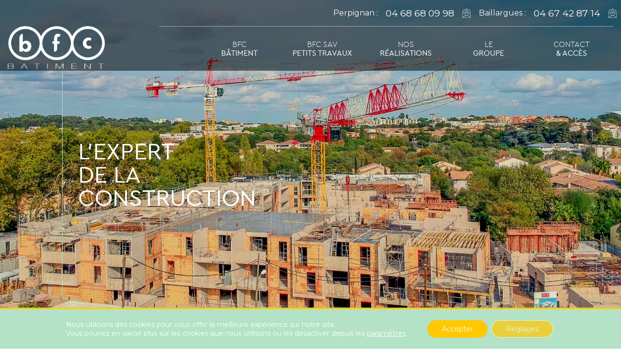

--- FILE ---
content_type: text/html; charset=UTF-8
request_url: https://www.bfc-batiment.com/
body_size: 14036
content:
<!DOCTYPE html>

<html lang="fr-FR">

	<head>
		<meta charset="UTF-8">     
		<meta name="viewport" content="width=device-width, initial-scale=1.0">
		<meta name="theme-color" content="#b3e2c6">
		<meta name='robots' content='index, follow, max-image-preview:large, max-snippet:-1, max-video-preview:-1' />
<link rel="alternate" href="https://www.bfc-batiment.com/" hreflang="x-default" />
<link rel="alternate" hreflang="fr" href="https://www.bfc-batiment.com/" />
<link rel="alternate" hreflang="x-default" href="https://www.bfc-batiment.com/" />

	<!-- This site is optimized with the Yoast SEO plugin v25.3 - https://yoast.com/wordpress/plugins/seo/ -->
	<title>BFC Bâtiment | Entreprise Batiment Gros oeuvre - Perpignan / Montpellier</title>
<link crossorigin data-rocket-preconnect href="https://fonts.googleapis.com" rel="preconnect">
<link crossorigin data-rocket-preconnect href="https://ajax.googleapis.com" rel="preconnect">
<link crossorigin data-rocket-preconnect href="https://www.google.com" rel="preconnect">
<link data-rocket-preload as="style" href="https://fonts.googleapis.com/css?family=Montserrat%7Ccera%7Cceralight&#038;display=swap" rel="preload">
<link href="https://fonts.googleapis.com/css?family=Montserrat%7Ccera%7Cceralight&#038;display=swap" media="print" onload="this.media=&#039;all&#039;" rel="stylesheet">
<noscript><link rel="stylesheet" href="https://fonts.googleapis.com/css?family=Montserrat%7Ccera%7Cceralight&#038;display=swap"></noscript><link rel="preload" data-rocket-preload as="image" href="https://www.bfc-batiment.com/wp-content/uploads/2020/10/batiment-bfc.jpg" fetchpriority="high">
	<link rel="canonical" href="https://www.bfc-batiment.com/" />
	<meta property="og:locale" content="fr_FR" />
	<meta property="og:type" content="website" />
	<meta property="og:title" content="BFC Bâtiment | Entreprise Batiment Gros oeuvre - Perpignan / Montpellier" />
	<meta property="og:url" content="https://www.bfc-batiment.com/" />
	<meta property="og:site_name" content="BFC Bâtiment" />
	<meta property="article:modified_time" content="2020-10-09T12:36:18+00:00" />
	<meta name="twitter:card" content="summary_large_image" />
	<script type="application/ld+json" class="yoast-schema-graph">{"@context":"https://schema.org","@graph":[{"@type":"WebPage","@id":"https://www.bfc-batiment.com/","url":"https://www.bfc-batiment.com/","name":"BFC Bâtiment | Entreprise Batiment Gros oeuvre - Perpignan / Montpellier","isPartOf":{"@id":"https://www.bfc-batiment.com/#website"},"datePublished":"2020-08-18T08:26:31+00:00","dateModified":"2020-10-09T12:36:18+00:00","breadcrumb":{"@id":"https://www.bfc-batiment.com/#breadcrumb"},"inLanguage":"fr-FR","potentialAction":[{"@type":"ReadAction","target":["https://www.bfc-batiment.com/"]}]},{"@type":"BreadcrumbList","@id":"https://www.bfc-batiment.com/#breadcrumb","itemListElement":[{"@type":"ListItem","position":1,"name":"Entreprise BTP Perpignan"}]},{"@type":"WebSite","@id":"https://www.bfc-batiment.com/#website","url":"https://www.bfc-batiment.com/","name":"BFC Bâtiment","description":"","potentialAction":[{"@type":"SearchAction","target":{"@type":"EntryPoint","urlTemplate":"https://www.bfc-batiment.com/?s={search_term_string}"},"query-input":{"@type":"PropertyValueSpecification","valueRequired":true,"valueName":"search_term_string"}}],"inLanguage":"fr-FR"}]}</script>
	<!-- / Yoast SEO plugin. -->


<link rel='dns-prefetch' href='//ajax.googleapis.com' />
<link href='https://fonts.gstatic.com' crossorigin rel='preconnect' />
<style id='wp-emoji-styles-inline-css' type='text/css'>

	img.wp-smiley, img.emoji {
		display: inline !important;
		border: none !important;
		box-shadow: none !important;
		height: 1em !important;
		width: 1em !important;
		margin: 0 0.07em !important;
		vertical-align: -0.1em !important;
		background: none !important;
		padding: 0 !important;
	}
</style>
<style id='classic-theme-styles-inline-css' type='text/css'>
/*! This file is auto-generated */
.wp-block-button__link{color:#fff;background-color:#32373c;border-radius:9999px;box-shadow:none;text-decoration:none;padding:calc(.667em + 2px) calc(1.333em + 2px);font-size:1.125em}.wp-block-file__button{background:#32373c;color:#fff;text-decoration:none}
</style>
<style id='global-styles-inline-css' type='text/css'>
:root{--wp--preset--aspect-ratio--square: 1;--wp--preset--aspect-ratio--4-3: 4/3;--wp--preset--aspect-ratio--3-4: 3/4;--wp--preset--aspect-ratio--3-2: 3/2;--wp--preset--aspect-ratio--2-3: 2/3;--wp--preset--aspect-ratio--16-9: 16/9;--wp--preset--aspect-ratio--9-16: 9/16;--wp--preset--color--black: #000000;--wp--preset--color--cyan-bluish-gray: #abb8c3;--wp--preset--color--white: #ffffff;--wp--preset--color--pale-pink: #f78da7;--wp--preset--color--vivid-red: #cf2e2e;--wp--preset--color--luminous-vivid-orange: #ff6900;--wp--preset--color--luminous-vivid-amber: #fcb900;--wp--preset--color--light-green-cyan: #7bdcb5;--wp--preset--color--vivid-green-cyan: #00d084;--wp--preset--color--pale-cyan-blue: #8ed1fc;--wp--preset--color--vivid-cyan-blue: #0693e3;--wp--preset--color--vivid-purple: #9b51e0;--wp--preset--gradient--vivid-cyan-blue-to-vivid-purple: linear-gradient(135deg,rgba(6,147,227,1) 0%,rgb(155,81,224) 100%);--wp--preset--gradient--light-green-cyan-to-vivid-green-cyan: linear-gradient(135deg,rgb(122,220,180) 0%,rgb(0,208,130) 100%);--wp--preset--gradient--luminous-vivid-amber-to-luminous-vivid-orange: linear-gradient(135deg,rgba(252,185,0,1) 0%,rgba(255,105,0,1) 100%);--wp--preset--gradient--luminous-vivid-orange-to-vivid-red: linear-gradient(135deg,rgba(255,105,0,1) 0%,rgb(207,46,46) 100%);--wp--preset--gradient--very-light-gray-to-cyan-bluish-gray: linear-gradient(135deg,rgb(238,238,238) 0%,rgb(169,184,195) 100%);--wp--preset--gradient--cool-to-warm-spectrum: linear-gradient(135deg,rgb(74,234,220) 0%,rgb(151,120,209) 20%,rgb(207,42,186) 40%,rgb(238,44,130) 60%,rgb(251,105,98) 80%,rgb(254,248,76) 100%);--wp--preset--gradient--blush-light-purple: linear-gradient(135deg,rgb(255,206,236) 0%,rgb(152,150,240) 100%);--wp--preset--gradient--blush-bordeaux: linear-gradient(135deg,rgb(254,205,165) 0%,rgb(254,45,45) 50%,rgb(107,0,62) 100%);--wp--preset--gradient--luminous-dusk: linear-gradient(135deg,rgb(255,203,112) 0%,rgb(199,81,192) 50%,rgb(65,88,208) 100%);--wp--preset--gradient--pale-ocean: linear-gradient(135deg,rgb(255,245,203) 0%,rgb(182,227,212) 50%,rgb(51,167,181) 100%);--wp--preset--gradient--electric-grass: linear-gradient(135deg,rgb(202,248,128) 0%,rgb(113,206,126) 100%);--wp--preset--gradient--midnight: linear-gradient(135deg,rgb(2,3,129) 0%,rgb(40,116,252) 100%);--wp--preset--font-size--small: 13px;--wp--preset--font-size--medium: 20px;--wp--preset--font-size--large: 36px;--wp--preset--font-size--x-large: 42px;--wp--preset--spacing--20: 0.44rem;--wp--preset--spacing--30: 0.67rem;--wp--preset--spacing--40: 1rem;--wp--preset--spacing--50: 1.5rem;--wp--preset--spacing--60: 2.25rem;--wp--preset--spacing--70: 3.38rem;--wp--preset--spacing--80: 5.06rem;--wp--preset--shadow--natural: 6px 6px 9px rgba(0, 0, 0, 0.2);--wp--preset--shadow--deep: 12px 12px 50px rgba(0, 0, 0, 0.4);--wp--preset--shadow--sharp: 6px 6px 0px rgba(0, 0, 0, 0.2);--wp--preset--shadow--outlined: 6px 6px 0px -3px rgba(255, 255, 255, 1), 6px 6px rgba(0, 0, 0, 1);--wp--preset--shadow--crisp: 6px 6px 0px rgba(0, 0, 0, 1);}:where(.is-layout-flex){gap: 0.5em;}:where(.is-layout-grid){gap: 0.5em;}body .is-layout-flex{display: flex;}.is-layout-flex{flex-wrap: wrap;align-items: center;}.is-layout-flex > :is(*, div){margin: 0;}body .is-layout-grid{display: grid;}.is-layout-grid > :is(*, div){margin: 0;}:where(.wp-block-columns.is-layout-flex){gap: 2em;}:where(.wp-block-columns.is-layout-grid){gap: 2em;}:where(.wp-block-post-template.is-layout-flex){gap: 1.25em;}:where(.wp-block-post-template.is-layout-grid){gap: 1.25em;}.has-black-color{color: var(--wp--preset--color--black) !important;}.has-cyan-bluish-gray-color{color: var(--wp--preset--color--cyan-bluish-gray) !important;}.has-white-color{color: var(--wp--preset--color--white) !important;}.has-pale-pink-color{color: var(--wp--preset--color--pale-pink) !important;}.has-vivid-red-color{color: var(--wp--preset--color--vivid-red) !important;}.has-luminous-vivid-orange-color{color: var(--wp--preset--color--luminous-vivid-orange) !important;}.has-luminous-vivid-amber-color{color: var(--wp--preset--color--luminous-vivid-amber) !important;}.has-light-green-cyan-color{color: var(--wp--preset--color--light-green-cyan) !important;}.has-vivid-green-cyan-color{color: var(--wp--preset--color--vivid-green-cyan) !important;}.has-pale-cyan-blue-color{color: var(--wp--preset--color--pale-cyan-blue) !important;}.has-vivid-cyan-blue-color{color: var(--wp--preset--color--vivid-cyan-blue) !important;}.has-vivid-purple-color{color: var(--wp--preset--color--vivid-purple) !important;}.has-black-background-color{background-color: var(--wp--preset--color--black) !important;}.has-cyan-bluish-gray-background-color{background-color: var(--wp--preset--color--cyan-bluish-gray) !important;}.has-white-background-color{background-color: var(--wp--preset--color--white) !important;}.has-pale-pink-background-color{background-color: var(--wp--preset--color--pale-pink) !important;}.has-vivid-red-background-color{background-color: var(--wp--preset--color--vivid-red) !important;}.has-luminous-vivid-orange-background-color{background-color: var(--wp--preset--color--luminous-vivid-orange) !important;}.has-luminous-vivid-amber-background-color{background-color: var(--wp--preset--color--luminous-vivid-amber) !important;}.has-light-green-cyan-background-color{background-color: var(--wp--preset--color--light-green-cyan) !important;}.has-vivid-green-cyan-background-color{background-color: var(--wp--preset--color--vivid-green-cyan) !important;}.has-pale-cyan-blue-background-color{background-color: var(--wp--preset--color--pale-cyan-blue) !important;}.has-vivid-cyan-blue-background-color{background-color: var(--wp--preset--color--vivid-cyan-blue) !important;}.has-vivid-purple-background-color{background-color: var(--wp--preset--color--vivid-purple) !important;}.has-black-border-color{border-color: var(--wp--preset--color--black) !important;}.has-cyan-bluish-gray-border-color{border-color: var(--wp--preset--color--cyan-bluish-gray) !important;}.has-white-border-color{border-color: var(--wp--preset--color--white) !important;}.has-pale-pink-border-color{border-color: var(--wp--preset--color--pale-pink) !important;}.has-vivid-red-border-color{border-color: var(--wp--preset--color--vivid-red) !important;}.has-luminous-vivid-orange-border-color{border-color: var(--wp--preset--color--luminous-vivid-orange) !important;}.has-luminous-vivid-amber-border-color{border-color: var(--wp--preset--color--luminous-vivid-amber) !important;}.has-light-green-cyan-border-color{border-color: var(--wp--preset--color--light-green-cyan) !important;}.has-vivid-green-cyan-border-color{border-color: var(--wp--preset--color--vivid-green-cyan) !important;}.has-pale-cyan-blue-border-color{border-color: var(--wp--preset--color--pale-cyan-blue) !important;}.has-vivid-cyan-blue-border-color{border-color: var(--wp--preset--color--vivid-cyan-blue) !important;}.has-vivid-purple-border-color{border-color: var(--wp--preset--color--vivid-purple) !important;}.has-vivid-cyan-blue-to-vivid-purple-gradient-background{background: var(--wp--preset--gradient--vivid-cyan-blue-to-vivid-purple) !important;}.has-light-green-cyan-to-vivid-green-cyan-gradient-background{background: var(--wp--preset--gradient--light-green-cyan-to-vivid-green-cyan) !important;}.has-luminous-vivid-amber-to-luminous-vivid-orange-gradient-background{background: var(--wp--preset--gradient--luminous-vivid-amber-to-luminous-vivid-orange) !important;}.has-luminous-vivid-orange-to-vivid-red-gradient-background{background: var(--wp--preset--gradient--luminous-vivid-orange-to-vivid-red) !important;}.has-very-light-gray-to-cyan-bluish-gray-gradient-background{background: var(--wp--preset--gradient--very-light-gray-to-cyan-bluish-gray) !important;}.has-cool-to-warm-spectrum-gradient-background{background: var(--wp--preset--gradient--cool-to-warm-spectrum) !important;}.has-blush-light-purple-gradient-background{background: var(--wp--preset--gradient--blush-light-purple) !important;}.has-blush-bordeaux-gradient-background{background: var(--wp--preset--gradient--blush-bordeaux) !important;}.has-luminous-dusk-gradient-background{background: var(--wp--preset--gradient--luminous-dusk) !important;}.has-pale-ocean-gradient-background{background: var(--wp--preset--gradient--pale-ocean) !important;}.has-electric-grass-gradient-background{background: var(--wp--preset--gradient--electric-grass) !important;}.has-midnight-gradient-background{background: var(--wp--preset--gradient--midnight) !important;}.has-small-font-size{font-size: var(--wp--preset--font-size--small) !important;}.has-medium-font-size{font-size: var(--wp--preset--font-size--medium) !important;}.has-large-font-size{font-size: var(--wp--preset--font-size--large) !important;}.has-x-large-font-size{font-size: var(--wp--preset--font-size--x-large) !important;}
:where(.wp-block-post-template.is-layout-flex){gap: 1.25em;}:where(.wp-block-post-template.is-layout-grid){gap: 1.25em;}
:where(.wp-block-columns.is-layout-flex){gap: 2em;}:where(.wp-block-columns.is-layout-grid){gap: 2em;}
:root :where(.wp-block-pullquote){font-size: 1.5em;line-height: 1.6;}
</style>
<link data-minify="1" rel='stylesheet' id='wpml-blocks-css' href='https://www.bfc-batiment.com/wp-content/cache/min/1/wp-content/plugins/sitepress-multilingual-cms/dist/css/blocks/styles.css?ver=1749715577' type='text/css' media='all' />
<link rel='stylesheet' id='animate-css' href='https://www.bfc-batiment.com/wp-content/themes/merlin/inc/animate/animate.min.css' type='text/css' media='all' />
<link data-minify="1" rel='stylesheet' id='eagle-style-css' href='https://www.bfc-batiment.com/wp-content/cache/min/1/wp-content/themes/merlin/style.css?ver=1749715578' type='text/css' media='all' />
<link data-minify="1" rel='stylesheet' id='slick-style-css' href='https://www.bfc-batiment.com/wp-content/cache/min/1/wp-content/themes/merlin/inc/slick/slick-theme.css?ver=1749715578' type='text/css' media='all' />
<link data-minify="1" rel='stylesheet' id='slick-theme-css' href='https://www.bfc-batiment.com/wp-content/cache/min/1/wp-content/themes/merlin/inc/slick/slick.css?ver=1749715578' type='text/css' media='all' />
<link data-minify="1" rel='stylesheet' id='gdpr_cc_addon_frontend-css' href='https://www.bfc-batiment.com/wp-content/cache/min/1/wp-content/plugins/gdpr-cookie-compliance-addon-developer/assets/css/gdpr_cc_addon.css?ver=1749715578' type='text/css' media='all' />
<link data-minify="1" rel='stylesheet' id='moove_gdpr_frontend-css' href='https://www.bfc-batiment.com/wp-content/cache/min/1/wp-content/plugins/gdpr-cookie-compliance/dist/styles/gdpr-main-nf.css?ver=1749715578' type='text/css' media='all' />
<style id='moove_gdpr_frontend-inline-css' type='text/css'>
				#moove_gdpr_cookie_modal .moove-gdpr-modal-content .moove-gdpr-tab-main h3.tab-title, 
				#moove_gdpr_cookie_modal .moove-gdpr-modal-content .moove-gdpr-tab-main span.tab-title,
				#moove_gdpr_cookie_modal .moove-gdpr-modal-content .moove-gdpr-modal-left-content #moove-gdpr-menu li a, 
				#moove_gdpr_cookie_modal .moove-gdpr-modal-content .moove-gdpr-modal-left-content #moove-gdpr-menu li button,
				#moove_gdpr_cookie_modal .moove-gdpr-modal-content .moove-gdpr-modal-left-content .moove-gdpr-branding-cnt a,
				#moove_gdpr_cookie_modal .moove-gdpr-modal-content .moove-gdpr-modal-footer-content .moove-gdpr-button-holder a.mgbutton, 
				#moove_gdpr_cookie_modal .moove-gdpr-modal-content .moove-gdpr-modal-footer-content .moove-gdpr-button-holder button.mgbutton,
				#moove_gdpr_cookie_modal .cookie-switch .cookie-slider:after, 
				#moove_gdpr_cookie_modal .cookie-switch .slider:after, 
				#moove_gdpr_cookie_modal .switch .cookie-slider:after, 
				#moove_gdpr_cookie_modal .switch .slider:after,
				#moove_gdpr_cookie_info_bar .moove-gdpr-info-bar-container .moove-gdpr-info-bar-content p, 
				#moove_gdpr_cookie_info_bar .moove-gdpr-info-bar-container .moove-gdpr-info-bar-content p a,
				#moove_gdpr_cookie_info_bar .moove-gdpr-info-bar-container .moove-gdpr-info-bar-content a.mgbutton, 
				#moove_gdpr_cookie_info_bar .moove-gdpr-info-bar-container .moove-gdpr-info-bar-content button.mgbutton,
				#moove_gdpr_cookie_modal .moove-gdpr-modal-content .moove-gdpr-tab-main .moove-gdpr-tab-main-content h1, 
				#moove_gdpr_cookie_modal .moove-gdpr-modal-content .moove-gdpr-tab-main .moove-gdpr-tab-main-content h2, 
				#moove_gdpr_cookie_modal .moove-gdpr-modal-content .moove-gdpr-tab-main .moove-gdpr-tab-main-content h3, 
				#moove_gdpr_cookie_modal .moove-gdpr-modal-content .moove-gdpr-tab-main .moove-gdpr-tab-main-content h4, 
				#moove_gdpr_cookie_modal .moove-gdpr-modal-content .moove-gdpr-tab-main .moove-gdpr-tab-main-content h5, 
				#moove_gdpr_cookie_modal .moove-gdpr-modal-content .moove-gdpr-tab-main .moove-gdpr-tab-main-content h6,
				#moove_gdpr_cookie_modal .moove-gdpr-modal-content.moove_gdpr_modal_theme_v2 .moove-gdpr-modal-title .tab-title,
				#moove_gdpr_cookie_modal .moove-gdpr-modal-content.moove_gdpr_modal_theme_v2 .moove-gdpr-tab-main h3.tab-title, 
				#moove_gdpr_cookie_modal .moove-gdpr-modal-content.moove_gdpr_modal_theme_v2 .moove-gdpr-tab-main span.tab-title,
				#moove_gdpr_cookie_modal .moove-gdpr-modal-content.moove_gdpr_modal_theme_v2 .moove-gdpr-branding-cnt a {
				 	font-weight: inherit				}
			#moove_gdpr_cookie_modal,#moove_gdpr_cookie_info_bar,.gdpr_cookie_settings_shortcode_content{font-family:inherit}#moove_gdpr_save_popup_settings_button{background-color:#373737;color:#fff}#moove_gdpr_save_popup_settings_button:hover{background-color:#000}#moove_gdpr_cookie_info_bar .moove-gdpr-info-bar-container .moove-gdpr-info-bar-content a.mgbutton,#moove_gdpr_cookie_info_bar .moove-gdpr-info-bar-container .moove-gdpr-info-bar-content button.mgbutton{background-color:#b3e2c6}#moove_gdpr_cookie_modal .moove-gdpr-modal-content .moove-gdpr-modal-footer-content .moove-gdpr-button-holder a.mgbutton,#moove_gdpr_cookie_modal .moove-gdpr-modal-content .moove-gdpr-modal-footer-content .moove-gdpr-button-holder button.mgbutton,.gdpr_cookie_settings_shortcode_content .gdpr-shr-button.button-green{background-color:#b3e2c6;border-color:#b3e2c6}#moove_gdpr_cookie_modal .moove-gdpr-modal-content .moove-gdpr-modal-footer-content .moove-gdpr-button-holder a.mgbutton:hover,#moove_gdpr_cookie_modal .moove-gdpr-modal-content .moove-gdpr-modal-footer-content .moove-gdpr-button-holder button.mgbutton:hover,.gdpr_cookie_settings_shortcode_content .gdpr-shr-button.button-green:hover{background-color:#fff;color:#b3e2c6}#moove_gdpr_cookie_modal .moove-gdpr-modal-content .moove-gdpr-modal-close i,#moove_gdpr_cookie_modal .moove-gdpr-modal-content .moove-gdpr-modal-close span.gdpr-icon{background-color:#b3e2c6;border:1px solid #b3e2c6}#moove_gdpr_cookie_info_bar span.change-settings-button.focus-g,#moove_gdpr_cookie_info_bar span.change-settings-button:focus,#moove_gdpr_cookie_info_bar button.change-settings-button.focus-g,#moove_gdpr_cookie_info_bar button.change-settings-button:focus{-webkit-box-shadow:0 0 1px 3px #b3e2c6;-moz-box-shadow:0 0 1px 3px #b3e2c6;box-shadow:0 0 1px 3px #b3e2c6}#moove_gdpr_cookie_modal .moove-gdpr-modal-content .moove-gdpr-modal-close i:hover,#moove_gdpr_cookie_modal .moove-gdpr-modal-content .moove-gdpr-modal-close span.gdpr-icon:hover,#moove_gdpr_cookie_info_bar span[data-href]>u.change-settings-button{color:#b3e2c6}#moove_gdpr_cookie_modal .moove-gdpr-modal-content .moove-gdpr-modal-left-content #moove-gdpr-menu li.menu-item-selected a span.gdpr-icon,#moove_gdpr_cookie_modal .moove-gdpr-modal-content .moove-gdpr-modal-left-content #moove-gdpr-menu li.menu-item-selected button span.gdpr-icon{color:inherit}#moove_gdpr_cookie_modal .moove-gdpr-modal-content .moove-gdpr-modal-left-content #moove-gdpr-menu li a span.gdpr-icon,#moove_gdpr_cookie_modal .moove-gdpr-modal-content .moove-gdpr-modal-left-content #moove-gdpr-menu li button span.gdpr-icon{color:inherit}#moove_gdpr_cookie_modal .gdpr-acc-link{line-height:0;font-size:0;color:transparent;position:absolute}#moove_gdpr_cookie_modal .moove-gdpr-modal-content .moove-gdpr-modal-close:hover i,#moove_gdpr_cookie_modal .moove-gdpr-modal-content .moove-gdpr-modal-left-content #moove-gdpr-menu li a,#moove_gdpr_cookie_modal .moove-gdpr-modal-content .moove-gdpr-modal-left-content #moove-gdpr-menu li button,#moove_gdpr_cookie_modal .moove-gdpr-modal-content .moove-gdpr-modal-left-content #moove-gdpr-menu li button i,#moove_gdpr_cookie_modal .moove-gdpr-modal-content .moove-gdpr-modal-left-content #moove-gdpr-menu li a i,#moove_gdpr_cookie_modal .moove-gdpr-modal-content .moove-gdpr-tab-main .moove-gdpr-tab-main-content a:hover,#moove_gdpr_cookie_info_bar.moove-gdpr-dark-scheme .moove-gdpr-info-bar-container .moove-gdpr-info-bar-content a.mgbutton:hover,#moove_gdpr_cookie_info_bar.moove-gdpr-dark-scheme .moove-gdpr-info-bar-container .moove-gdpr-info-bar-content button.mgbutton:hover,#moove_gdpr_cookie_info_bar.moove-gdpr-dark-scheme .moove-gdpr-info-bar-container .moove-gdpr-info-bar-content a:hover,#moove_gdpr_cookie_info_bar.moove-gdpr-dark-scheme .moove-gdpr-info-bar-container .moove-gdpr-info-bar-content button:hover,#moove_gdpr_cookie_info_bar.moove-gdpr-dark-scheme .moove-gdpr-info-bar-container .moove-gdpr-info-bar-content span.change-settings-button:hover,#moove_gdpr_cookie_info_bar.moove-gdpr-dark-scheme .moove-gdpr-info-bar-container .moove-gdpr-info-bar-content button.change-settings-button:hover,#moove_gdpr_cookie_info_bar.moove-gdpr-dark-scheme .moove-gdpr-info-bar-container .moove-gdpr-info-bar-content u.change-settings-button:hover,#moove_gdpr_cookie_info_bar span[data-href]>u.change-settings-button,#moove_gdpr_cookie_info_bar.moove-gdpr-dark-scheme .moove-gdpr-info-bar-container .moove-gdpr-info-bar-content a.mgbutton.focus-g,#moove_gdpr_cookie_info_bar.moove-gdpr-dark-scheme .moove-gdpr-info-bar-container .moove-gdpr-info-bar-content button.mgbutton.focus-g,#moove_gdpr_cookie_info_bar.moove-gdpr-dark-scheme .moove-gdpr-info-bar-container .moove-gdpr-info-bar-content a.focus-g,#moove_gdpr_cookie_info_bar.moove-gdpr-dark-scheme .moove-gdpr-info-bar-container .moove-gdpr-info-bar-content button.focus-g,#moove_gdpr_cookie_info_bar.moove-gdpr-dark-scheme .moove-gdpr-info-bar-container .moove-gdpr-info-bar-content a.mgbutton:focus,#moove_gdpr_cookie_info_bar.moove-gdpr-dark-scheme .moove-gdpr-info-bar-container .moove-gdpr-info-bar-content button.mgbutton:focus,#moove_gdpr_cookie_info_bar.moove-gdpr-dark-scheme .moove-gdpr-info-bar-container .moove-gdpr-info-bar-content a:focus,#moove_gdpr_cookie_info_bar.moove-gdpr-dark-scheme .moove-gdpr-info-bar-container .moove-gdpr-info-bar-content button:focus,#moove_gdpr_cookie_info_bar.moove-gdpr-dark-scheme .moove-gdpr-info-bar-container .moove-gdpr-info-bar-content span.change-settings-button.focus-g,span.change-settings-button:focus,button.change-settings-button.focus-g,button.change-settings-button:focus,#moove_gdpr_cookie_info_bar.moove-gdpr-dark-scheme .moove-gdpr-info-bar-container .moove-gdpr-info-bar-content u.change-settings-button.focus-g,#moove_gdpr_cookie_info_bar.moove-gdpr-dark-scheme .moove-gdpr-info-bar-container .moove-gdpr-info-bar-content u.change-settings-button:focus{color:#b3e2c6}#moove_gdpr_cookie_modal .moove-gdpr-branding.focus-g span,#moove_gdpr_cookie_modal .moove-gdpr-modal-content .moove-gdpr-tab-main a.focus-g{color:#b3e2c6}#moove_gdpr_cookie_modal.gdpr_lightbox-hide{display:none}#moove_gdpr_cookie_info_bar.gdpr-full-screen-infobar .moove-gdpr-info-bar-container .moove-gdpr-info-bar-content .moove-gdpr-cookie-notice p a{color:#b3e2c6!important}
</style>
<link rel="https://api.w.org/" href="https://www.bfc-batiment.com/wp-json/" /><link rel="alternate" title="JSON" type="application/json" href="https://www.bfc-batiment.com/wp-json/wp/v2/pages/251" /><link rel='shortlink' href='https://www.bfc-batiment.com/' />
<link rel="alternate" title="oEmbed (JSON)" type="application/json+oembed" href="https://www.bfc-batiment.com/wp-json/oembed/1.0/embed?url=https%3A%2F%2Fwww.bfc-batiment.com%2F" />
<link rel="alternate" title="oEmbed (XML)" type="text/xml+oembed" href="https://www.bfc-batiment.com/wp-json/oembed/1.0/embed?url=https%3A%2F%2Fwww.bfc-batiment.com%2F&#038;format=xml" />
<meta name="generator" content="WPML ver:4.6.13 stt:1,4;" />
<link rel="icon" href="https://www.bfc-batiment.com/wp-content/uploads/2020/08/favicon-bfc-100x100.png" sizes="32x32" />
<link rel="icon" href="https://www.bfc-batiment.com/wp-content/uploads/2020/08/favicon-bfc.png" sizes="192x192" />
<link rel="apple-touch-icon" href="https://www.bfc-batiment.com/wp-content/uploads/2020/08/favicon-bfc.png" />
<meta name="msapplication-TileImage" content="https://www.bfc-batiment.com/wp-content/uploads/2020/08/favicon-bfc.png" />
<noscript><style id="rocket-lazyload-nojs-css">.rll-youtube-player, [data-lazy-src]{display:none !important;}</style></noscript>			<meta name="generator" content="WP Rocket 3.19.0.1" data-wpr-features="wpr_defer_js wpr_lazyload_images wpr_lazyload_iframes wpr_preconnect_external_domains wpr_oci wpr_minify_css wpr_desktop" /></head>

	<body data-rsssl=1 class="home" data-id="251" data-lang="fr" data-style="style-1" data-header="gauche" data-resa="style-1">
		
				<header  id="header">

			<div  id="contact-top">
			<span>Perpignan :</span><a href="tel:+33468680998" title="Téléphoner au cabinet" class="btn-contact icon-phone" ><span>04 68 68 09 98</span></a><a href="https://www.bfc-batiment.com/contact-et-acces/" title="Contacter le cabinet" class="btn-contact icon-mail" ></a>
		<div  class="baillargues">
		<span>Baillargues :</span><a href="tel:+33467428714" title="Téléphoner au cabinet" class="btn-contact icon-phone" ><span>04 67 42 87 14</span></a><a href="https://www.bfc-batiment.com/contact-et-acces/" title="Contacter le cabinet" class="btn-contact icon-mail" ></a>		</div>
</div><div id="nav-wrap"><input id="burger" type="checkbox" /><label for="burger"><span></span><span></span><span></span></label><nav id="nav-container" class="gauche"><a href="https://www.bfc-batiment.com" title="Retourner à l'accueil" class="logo"> <img src="https://www.bfc-batiment.com/wp-content/uploads/2020/08/bfc-batiment-100x44.png" data-src="https://www.bfc-batiment.com/wp-content/uploads/2020/08/bfc-batiment.png" alt="bfc batiment" /></a><ul id="menu-menu" class="menu"><li class="current-menu-item current-menu-ancestor menu-item-has-children"><a href="/" aria-current="page">BFC <span>Bâtiment</span></a>
<ul class="sub-menu">
	<li class="current-menu-item"><a href="/#section-historique" aria-current="page">Notre histoire</a></li>
	<li class="current-menu-item"><a href="/#section-equipe" aria-current="page">Notre équipe</a></li>
	<li class="current-menu-item"><a href="/#section-technique" aria-current="page">Notre expertise</a></li>
	<li class="current-menu-item"><a href="/#section-recrutement" aria-current="page">Recrutement</a></li>
</ul>
</li>
<li><a href="https://www.bfc-batiment.com/petits-travaux-perpignan/">BFC SAV <span>Petits travaux</span></a></li>
<li><a href="https://www.bfc-batiment.com/bfc-realisations-perpignan/">Nos <span>réalisations</span></a></li>
<li><a href="https://www.bfc-batiment.com/le-groupe-et-ses-metiers/">Le <span>groupe</span></a></li>
<li><a href="https://www.bfc-batiment.com/contact-et-acces/">Contact <span>&#038; accès</span></a></li>
</ul></nav></div>
		</header>
		
				
		<div  id="banner">
			<img src="https://www.bfc-batiment.com/wp-content/uploads/2020/10/batiment-bfc-100x49.jpg" data-src="https://www.bfc-batiment.com/wp-content/uploads/2020/10/batiment-bfc.jpg" alt="bâtiment bfc" id="banner__img" /><div  class="slogan">L'expert<br/>de la<br/>construction</div>			
		</div>

		
		
		<main  id="main"><section id="section-historique"" class="section bg-white" /><div  class="container extralarge"><h1 class="element section-title center"><b>Bfc bâtiment</b></h1><div  class="element bloc-text center ">
	<p>Forte de ses années d’expérience et de développement, <strong class="bold color3">BFC Bâtiment</strong> a su s’imposer comme un <strong class="bold color3">acteur majeur des PME de la région Occitanie</strong> tant par sa qualité et son savoir faire que par la <strong class="bold color3">relation de confiance</strong> qu’elle inspire avec l’ensemble des acteurs du secteur.</p>
</div><h2 class="element section-title center m-t-6">Notre histoire</h2><div  class="element bloc-text center ">
	<p>La SAS BFC Bâtiment est née <strong class="bold color3">en 2005</strong>. Elle est spécialisée dans le BTP et plus particulièrement dans la <strong class="bold color3">réalisation de travaux de gros oeuvre</strong> et <strong class="bold color3">maçonnerie générale</strong>.</p>
<p>Elle œuvre pour l’essentiel à la réalisation d’ouvrages d’<strong class="bold color3">immeubles de logements</strong> et de <strong class="bold color3">bâtiments tertiaires</strong>.</p>
</div></div></section>

<section id="section-cta"" class="section bg-white p-t-0 p-b-0" /><div  class="container full"><ul class="liste-de-page"><li class="element call-to-action  call-to-action--style-1 call-to-action--big"><a href="https://www.bfc-batiment.com/petits-travaux-perpignan/"  class="call-to-action_link" title="En savoir plus sur sav - bfc petits travaux"><div class="call-to-action_image"><img decoding="async" src="https://www.bfc-batiment.com/wp-content/uploads/2020/08/petits-travaux-bfc-100x63.jpg" data-src="https://www.bfc-batiment.com/wp-content/uploads/2020/08/petits-travaux-bfc.jpg" alt="petits travaux bfc" class="big" /></div><div class="call-to-action_contenu"><div class="call-to-action_titre">SAV &#8211; BFC Petits travaux</div><img decoding="async" src="https://www.bfc-batiment.com/wp-content/uploads/2020/08/petits-travaux-bfc-100x63.jpg" data-src="https://www.bfc-batiment.com/wp-content/uploads/2020/08/sav-bfc.png" alt="sav bfc" class="icon-cta" /></div></a></li><li class="element call-to-action  call-to-action--style-1 call-to-action--big call-to-action--style-1 call-to-action--big"><a href="https://www.bfc-batiment.com/bfc-realisations-perpignan/"  class="call-to-action_link" title="En savoir plus sur nos réalisations"><div class="call-to-action_image"><img decoding="async" src="https://www.bfc-batiment.com/wp-content/uploads/2020/08/gros-oeuvre-bfc-100x63.jpg" data-src="https://www.bfc-batiment.com/wp-content/uploads/2020/08/gros-oeuvre-bfc.jpg" alt="gros oeuvre bfc" class="big" /></div><div class="call-to-action_contenu"><div class="call-to-action_titre">Nos réalisations</div><img decoding="async" src="https://www.bfc-batiment.com/wp-content/uploads/2020/08/gros-oeuvre-bfc-100x63.jpg" data-src="https://www.bfc-batiment.com/wp-content/uploads/2020/08/bfc-batiment.png" alt="bfc batiment" class="icon-cta" /></div></a></li></ul></div></section>

<section id="section-equipe"" class="section p-x-12 bg-white p-t-0 p-b-0" /><div  class="container full"><div  class="colonnes-wrap valign-middle "><div class="element colonne w-30 p-y-8 p-x-4 border-right"><div class="element images"><div class="image"><img decoding="async" src="https://www.bfc-batiment.com/wp-content/uploads/2020/10/equipe-bfc-montpellier-79x100.jpg" data-src="https://www.bfc-batiment.com/wp-content/uploads/2020/10/equipe-bfc-montpellier.jpg" alt="équipe bfc montpellier" class="images_image" /></div></div></div><div class="element colonne w-70 p-y-6 p-x-4"><h2 class="element section-title left"><b>Notre équipe</b></h2><div class="element bloc-text left frame-video-home">
	<p><strong class="bold color3">BFC Bâtiment</strong>, avant tout une histoire d’hommes et de femmes…</p>
<p>La société embauche plus de <strong class="bold color3">60 collaborateurs</strong> œuvrant en équipe au quotidien pour la satisfaction de nos clients. C’est la passion de l’ensemble de nos collaborateur qui permet à notre société de briller par <strong class="bold color3">son ambition</strong> et <strong class="bold color3">son savoir faire</strong>. Une équipe encadrante d’expérience et structurée permet d’allier <strong class="bold color3">maîtrise</strong>, <strong class="bold color3">qualité</strong> et <strong class="bold color3">sécurité</strong> sur l’ensemble de nos opérations. </p>
<p><strong class="bold color3">Du cœur à l’ouvrage</strong>… Depuis l’étude du projet dans nos bureaux jusqu’à sa concrétisation sur chantier, nous avons à cœur d’accompagner tous les intervenants dans un <strong class="bold color3">climat de confiance</strong> et d’<strong class="bold color3">échange</strong>.</p>
<p><iframe loading="lazy" width="560" height="315" src="about:blank" frameborder="0" allow="accelerometer; autoplay; clipboard-write; encrypted-media; gyroscope; picture-in-picture" allowfullscreen data-rocket-lazyload="fitvidscompatible" data-lazy-src="https://www.youtube.com/embed/vsdyGDm4fzE"></iframe><noscript><iframe width="560" height="315" src="https://www.youtube.com/embed/vsdyGDm4fzE" frameborder="0" allow="accelerometer; autoplay; clipboard-write; encrypted-media; gyroscope; picture-in-picture" allowfullscreen></iframe></noscript></p>
</div></div></div></div></section>

<section id="section-logo-home"" class="section fourth-home bg-black p-b-0 section--has-bg-img" /><img decoding="async" src="https://www.bfc-batiment.com/wp-content/uploads/2020/08/batiment-bfc-100x28.jpg" data-src="https://www.bfc-batiment.com/wp-content/uploads/2020/08/batiment-bfc.jpg" alt="batiment bfc" class="section_bg-img" data-opacite="0.5"/><div  class="container extralarge"><div  class="colonnes-wrap valign-top "><div class="element colonne w-100"><div class="element images"><div class="image"><img decoding="async" src="https://www.bfc-batiment.com/wp-content/uploads/2020/08/bfc-batiment-100x44.png" data-src="https://www.bfc-batiment.com/wp-content/uploads/2020/08/bfc-batiment.png" alt="bfc construction perpignan" class="images_image" /></div><div class="image"><img decoding="async" src="https://www.bfc-batiment.com/wp-content/uploads/2020/08/sav-bfc-100x53.png" data-src="https://www.bfc-batiment.com/wp-content/uploads/2020/08/sav-bfc.png" alt="petit travaux BFC" class="images_image" /></div></div></div></div></div></section>

<section id="section-technique"" class="section p-x-12 bg-white p-t-0 p-b-0" /><div  class="container full"><div  class="colonnes-wrap valign-middle "><div class="element colonne w-70 p-y-4 p-x-4"><h2 class="element section-title left"><b>Une technicité maîtrisée</b></h2><div class="element bloc-text left ">
	<p>Notre savoir faire acquis par <strong class="bold color3">l’expérience de réalisation d’ouvrage techniques</strong> :</p>
<ul class="list-home">
<li>Béton architectonique</li>
<li>Béton teinté dans la masse</li>
<li>Béton armé coulé en place ou préfabriqué</li>
<li>Béton Matricé</li>
<li>Voiles Grandes Hauteurs
<li>Voiles Bétons Courbes</li>
<li>Conception et réalisations de Préfabriqués Bétons 3D</li>
</ul>
<p>est reconnu au travers de notre <strong class="bold color3">certification QUALIBAT</strong> . Ce gage de qualité nous permet d’apporter des <strong class="bold color3">solutions techniques innovantes</strong> à nos clients.</p>
</div><h2 class="element section-title justify m-t-4"><b>Nos outils</b></h2><div class="element bloc-text justify ">
	<p>La <strong class="bold color3">politique d’amélioration</strong> continue est au cœur de notre fonctionnement. C’est pourquoi nous investissons régulièrement dans du <strong class="bold color3">matériel neuf et Innovant</strong> optimisant nos rendements et répondant aux dernières normes de sécurité .</p>
<p>Nous avons <strong class="bold color3">2 plateformes logistiques</strong> basées à Baillargues et Perpignan regroupant près de 3000 m² de stockage. Elles sont gérées en interne par un <strong class="bold color3">chef de dépôt</strong>.</p>
<p>Le parc matériel nous permet d’être <strong class="bold color3">réactif</strong>, <strong class="bold color3">efficace</strong> et <strong class="bold color3">répond aux besoins</strong> de l’ensemble de nos opérations en matière de coffrage planchers, banches métalliques, coffrages spécifiques, matériel électroportatif, Parc Véhicules etc&#8230;</p>
</div></div><div class="element colonne w-30 p-y-12 p-x-4 border-left"><div class="element images"><div class="image"><img decoding="async" src="https://www.bfc-batiment.com/wp-content/uploads/2020/10/qualibat-bfc-batiment-96x100.png" data-src="https://www.bfc-batiment.com/wp-content/uploads/2020/10/qualibat-bfc-batiment.png" alt="équipe bfc" class="images_image" /></div></div></div></div></div></section>

<section id="section-5f3bc0a411a06"" class="section fifth-home bg-color1 p-t-0 p-b-0" /><div  class="container full"><div  class="colonnes-wrap valign-middle "><div class="element colonne p-0"><div class="carte" data-src="https://www.google.com/maps/embed?pb=!1m18!1m12!1m3!1d32887.26862032849!2d2.880947860086104!3d42.73043526461785!2m3!1f0!2f0!3f0!3m2!1i1024!2i768!4f13.1!3m3!1m2!1s0x12b06ee0fb6e9111%3A0xf1b255ceede0294f!2s239%20Avenue%20de%20l'Industrie%2C%2066000%20Perpignan!5e0!3m2!1sfr!2sfr!4v1597744517179!5m2!1sfr!2sfr"></div></div><div class="element colonne p-6 m-0"><h2 class="element section-title left">Nous situer</h2><div class="element bloc-text left icon-pin">
	<p style="width: 33%;">
<strong class="bold color3">Perpignan : </strong><br />
<br />
BFC Bâtiment<br />
239 Avenue de l&rsquo;Industrie<br />
66000 Perpignan
</p>
<p style="width: 33%;">
<strong class="bold color3">Baillargues : </strong><br />
<br />
BFC Bâtiment<br />
522 Avenue de la Biste<br />
34670 Baillargues</p>
</div><div class="element bloc-text left icon-phone">
	<p style="width: 33%;">+33 4 68 68 09 98</p>
<p style="width: 33%;">+33 4 67 42 87 14</p>
</div><div class="element bloc-text left icon-mail">
	<p>contact@bfc-batiment.com</p>
</div></div></div></div></section>

<section id="section-recrutement"" class="section sixth-home bg-white" /><div  class="container full"><div  class="colonnes-wrap valign-middle "><div class="element colonne p-6 m-0"><h2 class="element section-title left m-t-4">Recrutement et Formation</h2><div class="element bloc-text left recrutement">
	<p><strong class="bold color1">BFC Bâtiment recrute !</strong></p>
<p>Nous recherchons activement les profils suivants:</p>
<ul class="list-center">
<li><strong class="bold color1">Coffreurs</strong></li>
<li><strong class="bold color1">Bancheurs</strong></li>
<li><strong class="bold color1">Ferrailleurs</strong></li>
<li><strong class="bold color1">Chefs d’équipe</strong></li>
</ul>
<p>À partir de votre projet professionnel, et selon votre expérience, vos envies, votre personnalité, nous serons à l’écoute pour étude de <strong class="bold color1">vos candidatures</strong>.</p>
<p><strong class="bold color1">BFC Bâtiment</strong> accueille et forme régulièrement des apprentis en alternance. </p>
<p>Nous attachons une <strong class="bold color1">importance capitale</strong> à la formation au sein de nos équipes que ce soit du point de vue sécurité (Formations sécurité obligatoires ( Travaux en hauteur, SST, etc … ) mais aussi sur le plan du développement personnel (Formations de type CACES, Prévention encadrement, Lecture de plans etc …).</p>
</div></div><div class="element colonne p-0"><div class="formulaire-de-contact">
<div class="wpcf7 no-js" id="wpcf7-f751-p251-o1" lang="fr-FR" dir="ltr">
<div class="screen-reader-response"><p role="status" aria-live="polite" aria-atomic="true"></p> <ul></ul></div>
<form action="/#wpcf7-f751-p251-o1" method="post" class="wpcf7-form init" aria-label="Formulaire de contact" enctype="multipart/form-data" novalidate="novalidate" data-status="init">
<div style="display: none;">
<input type="hidden" name="_wpcf7" value="751" />
<input type="hidden" name="_wpcf7_version" value="5.9.8" />
<input type="hidden" name="_wpcf7_locale" value="fr_FR" />
<input type="hidden" name="_wpcf7_unit_tag" value="wpcf7-f751-p251-o1" />
<input type="hidden" name="_wpcf7_container_post" value="251" />
<input type="hidden" name="_wpcf7_posted_data_hash" value="" />
<input type="hidden" name="_wpcf7_recaptcha_response" value="" />
</div>
<p><span class="wpcf7-form-control-wrap" data-name="your-name"><input size="40" maxlength="400" class="wpcf7-form-control wpcf7-text wpcf7-validates-as-required" aria-required="true" aria-invalid="false" placeholder="Votre nom..." value="" type="text" name="your-name" /></span><span class="wpcf7-form-control-wrap" data-name="your-email"><input size="40" maxlength="400" class="wpcf7-form-control wpcf7-email wpcf7-validates-as-required wpcf7-text wpcf7-validates-as-email" aria-required="true" aria-invalid="false" placeholder="Votre email ..." value="" type="email" name="your-email" /></span><span class="wpcf7-form-control-wrap" data-name="your-subject"><input size="40" maxlength="400" class="wpcf7-form-control wpcf7-text" aria-invalid="false" placeholder="Sujet ..." value="" type="text" name="your-subject" /></span>
</p>
<div class="piece-jointe">
	<div>
		<p><span class="span-text">Curriculum Vitae (*.pdf) : </span><span class="wpcf7-form-control-wrap" data-name="file-386"><input size="40" class="wpcf7-form-control wpcf7-file" accept=".pdf,.docx" aria-invalid="false" type="file" name="file-386" /></span>
		</p>
	</div>
	<div>
		<p><span class="span-text">Lettre de Motivation (*.pdf) : </span><span class="wpcf7-form-control-wrap" data-name="file-387"><input size="40" class="wpcf7-form-control wpcf7-file" accept=".pdf,.docx" aria-invalid="false" type="file" name="file-387" /></span>
		</p>
	</div>
</div>
<p><span class="wpcf7-form-control-wrap" data-name="your-message"><textarea cols="40" rows="10" maxlength="2000" class="wpcf7-form-control wpcf7-textarea" aria-invalid="false" placeholder="Votre message ..." name="your-message"></textarea></span><span class="wpcf7-form-control-wrap" data-name="acceptance-553"><span class="wpcf7-form-control wpcf7-acceptance"><span class="wpcf7-list-item"><label><input type="checkbox" name="acceptance-553" value="1" aria-invalid="false" /><span class="wpcf7-list-item-label">En cochant cette case, j’accepte la <a href="/politique-de-confidentialite/" rel="noopener" target="_blank">Politique de confidentialité</a> de ce site.</span></label></span></span></span><input class="wpcf7-form-control wpcf7-submit has-spinner" type="submit" value="Envoyer" />
</p><div class="wpcf7-response-output" aria-hidden="true"></div>
</form>
</div>
</div></div></div></div></section>		</main>
		<footer >
			<img src="data:image/svg+xml,%3Csvg%20xmlns='http://www.w3.org/2000/svg'%20viewBox='0%200%200%200'%3E%3C/svg%3E" alt="bfc perpignan" id="img-footer" data-lazy-src="/wp-content/uploads/2020/08/construction-bfc.jpg" /><noscript><img src="/wp-content/uploads/2020/08/construction-bfc.jpg" alt="bfc perpignan" id="img-footer" /></noscript>
			<div  id="footer-wrap">
				<div  id="footer-wrap-content">
					<div id="logo-foot"><img src="https://www.bfc-batiment.com/wp-content/uploads/2020/08/bfc-batiment.png" alt="bfc batiment"/></div><div id="socials"><a href="https://www.facebook.com/bfcbatiment/" title="Retrouvez-nous sur Facebook" target="_blank" class="socials__link logo-facebook" ></a></div>	<div id="footer-contact">

									<div class="footer-contact__item">
					<span>BFC Bâtiment<br />
					239 avenue de l'industrie<br/>66000 - Perpignan</span>
				</div>
				<div class="footer-contact__item">
					<span>BFC Bâtiment<br />
					<span>522 AVENUE DE LA BISTE <br />34670 - BAILLARGUES</span>
				</div>
				<a href="tel:+33468680998" class="footer-contact__item bouton-footer">
					<span>Tel : 04 68 68 09 98</span>
				</a>
				<a href="mailto:" class="footer-contact__item bouton-footer">
					<span>Tel : 04 67 42 87 14</span>
				</a>

				<p>Horaire d'ouverture : 8h-17h30</p>
				
					
	</div>
<div id="copyrights">
	<div>
	©2026 <span>BFC Bâtiment</span> par <a href="https://www.geek-tonic.com/" title="Aller sur le site de GEEK TONIC" target="_blank" ><span>GEEK TONIC</span></a> - <a href="https://www.bfc-batiment.com/mentions-legales/" title="Lire les mentions légales" ><span>Mentions légales</span></a> - <a href="https://www.bfc-batiment.com/politique-de-confidentialite/" title="Lire la politique de confidentialité" ><span>Politique de confidentialité</span></a>	</div>
</div><div itemscope itemtype="http://schema.org/Campground">

		<meta itemprop="name" content="BFC Bâtiment">
	<meta itemprop="image" content="https://www.bfc-batiment.com/wp-content/uploads/2020/08/bfc-batiment.png">
	<meta itemprop="logo" content="https://www.bfc-batiment.com/wp-content/uploads/2020/08/bfc-batiment.png">
	<meta itemprop="url" content="https://www.bfc-batiment.com">
	<meta itemprop="telephone" content="+33468680998">

	<div itemprop="address" itemscope itemtype="http://schema.org/PostalAddress">
		<meta itemprop="streetAddress" content="239 avenue de l'industrie" />
		<meta itemprop="addressLocality" content="Perpignan" />
		<meta itemprop="postalCode" content="66000" />
		<meta itemprop="addressCountry" content="FR" />
	</div>

	<div itemprop="geo" itemscope itemtype="http://schema.org/GeoCoordinates">
		<meta itemprop="latitude" content="42.7323703" />
		<meta itemprop="longitude" content="2.9021684" />
	</div>

	<meta itemprop="sameAs" content="https://www.facebook.com/bfcbatiment/" />
	<meta itemprop="priceRange" content="€€ - €€€" /></div>
  <!--copyscapeskip-->
  <aside id="moove_gdpr_cookie_info_bar" class="moove-gdpr-info-bar-hidden moove-gdpr-align-center moove-gdpr-dark-scheme gdpr_infobar_postion_bottom" aria-label="Bannière de cookies GDPR" style="display: none;">
    <div class="moove-gdpr-info-bar-container">
      <div class="moove-gdpr-info-bar-content">
        
<div class="moove-gdpr-cookie-notice">
  <p>Nous utilisons des cookies pour vous offrir la meilleure expérience sur notre site.</p>
<p>Vous pouvez en savoir plus sur les cookies que nous utilisons ou les désactiver depuis les <button  aria-haspopup="true" data-href="#moove_gdpr_cookie_modal" class="change-settings-button">paramètres</button>.</p>
</div>
<!--  .moove-gdpr-cookie-notice -->        
<div class="moove-gdpr-button-holder">
		  <button class="mgbutton moove-gdpr-infobar-allow-all gdpr-fbo-0" aria-label="Accepter" >Accepter</button>
	  				<button class="mgbutton moove-gdpr-infobar-settings-btn change-settings-button gdpr-fbo-2" aria-haspopup="true" data-href="#moove_gdpr_cookie_modal" aria-label="Réglages">Réglages</button>
			</div>
<!--  .button-container -->      </div>
      <!-- moove-gdpr-info-bar-content -->
    </div>
    <!-- moove-gdpr-info-bar-container -->
  </aside>
  <!-- #moove_gdpr_cookie_info_bar -->
  <!--/copyscapeskip-->
<link data-minify="1" rel='stylesheet' id='contact-form-7-css' href='https://www.bfc-batiment.com/wp-content/cache/min/1/wp-content/plugins/contact-form-7/includes/css/styles.css?ver=1749715578' type='text/css' media='all' />
<script type="text/javascript" src="//ajax.googleapis.com/ajax/libs/jquery/1.10.2/jquery.min.js?ver=ccf094" id="my-jquery-js"></script>
<script type="text/javascript" id="moove_gdpr_frontend-js-extra">
/* <![CDATA[ */
var moove_frontend_gdpr_scripts = {"ajaxurl":"https:\/\/www.bfc-batiment.com\/wp-admin\/admin-ajax.php","post_id":"251","plugin_dir":"https:\/\/www.bfc-batiment.com\/wp-content\/plugins\/gdpr-cookie-compliance","show_icons":"all","is_page":"1","ajax_cookie_removal":"false","strict_init":"3","enabled_default":{"third_party":1,"advanced":1},"geo_location":"false","force_reload":"false","is_single":"","hide_save_btn":"false","current_user":"0","cookie_expiration":"365","script_delay":"2000","close_btn_action":"1","close_btn_rdr":"","scripts_defined":"{\"cache\":true,\"header\":\"\",\"body\":\"\",\"footer\":\"\",\"thirdparty\":{\"header\":\"<!-- Global site tag (gtag.js) - Google Analytics -->\\r\\n\\r\\n<script data-gdpr async src=\\\"https:\\\/\\\/www.googletagmanager.com\\\/gtag\\\/js?id=UA-176437094-1\\\"><\\\/script>\\r\\n<script data-gdpr>\\r\\n  window.dataLayer = window.dataLayer || [];\\r\\n  function gtag(){dataLayer.push(arguments);}\\r\\n  gtag('js', new Date());\\r\\n\\r\\n  gtag('config', 'UA-176437094-1');\\r\\n<\\\/script>\\r\\n<!-- Google Tag Manager -->\\r\\n<script data-gdpr>(function(w,d,s,l,i){w[l]=w[l]||[];w[l].push({'gtm.start':\\r\\nnew Date().getTime(),event:'gtm.js'});var f=d.getElementsByTagName(s)[0],\\r\\nj=d.createElement(s),dl=l!='dataLayer'?'&l='+l:'';j.async=true;j.src=\\r\\n'https:\\\/\\\/www.googletagmanager.com\\\/gtm.js?id='+i+dl;f.parentNode.insertBefore(j,f);\\r\\n})(window,document,'script','dataLayer','GTM-KVKP2L8');<\\\/script>\\r\\n<!-- End Google Tag Manager -->\",\"body\":\"<!-- Google Tag Manager (noscript) -->\\r\\n<noscript><iframe src=\\\"https:\\\/\\\/www.googletagmanager.com\\\/ns.html?id=GTM-KVKP2L8\\\"\\r\\nheight=\\\"0\\\" width=\\\"0\\\" style=\\\"display:none;visibility:hidden\\\"><\\\/iframe><\\\/noscript>\\r\\n<!-- End Google Tag Manager (noscript) -->\",\"footer\":\"\"},\"advanced\":{\"header\":\"\",\"body\":\"\",\"footer\":\"\"}}","gdpr_scor":"true","wp_lang":"_fr","wp_consent_api":"false","gdpr_uvid":"12dd8bca904b2eddd3949d90fc6d5571","stats_enabled":"","gdpr_aos_hide":"false","enable_on_scroll":"false"};
/* ]]> */
</script>
<script type="text/javascript" src="https://www.bfc-batiment.com/wp-content/plugins/gdpr-cookie-compliance/dist/scripts/main.js?ver=ccf094" id="moove_gdpr_frontend-js" data-rocket-defer defer></script>
<script type="text/javascript" id="moove_gdpr_frontend-js-after">
/* <![CDATA[ */
var gdpr_consent__strict = "true"
var gdpr_consent__thirdparty = "true"
var gdpr_consent__advanced = "true"
var gdpr_consent__cookies = "strict|thirdparty|advanced"
/* ]]> */
</script>
<script type="text/javascript" id="init-js-extra">
/* <![CDATA[ */
var object_name = {"templateUrl":"https:\/\/www.bfc-batiment.com\/wp-content\/themes\/merlin"};
/* ]]> */
</script>
<script type="text/javascript" src="https://www.bfc-batiment.com/wp-content/themes/merlin/assets/js/init.js?ver=ccf094" id="init-js" data-rocket-defer defer></script>
<script type="text/javascript" src="https://www.bfc-batiment.com/wp-content/themes/merlin/inc/modernizr/modernizr-custom.js?ver=ccf094" id="modernizr-js" data-rocket-defer defer></script>
<script type="text/javascript" src="https://www.bfc-batiment.com/wp-content/themes/merlin/assets/js/ie.js?ver=ccf094" id="ie-js" data-rocket-defer defer></script>
<script type="text/javascript" src="https://www.bfc-batiment.com/wp-content/themes/merlin/assets/js/resa.js?ver=ccf094" id="resa-js" data-rocket-defer defer></script>
<script type="text/javascript" src="https://www.bfc-batiment.com/wp-content/themes/merlin/assets/js/sticky.js?ver=ccf094" id="sticky-js" data-rocket-defer defer></script>
<script type="text/javascript" src="https://www.bfc-batiment.com/wp-content/themes/merlin/assets/js/inview.js?ver=ccf094" id="inview-js" data-rocket-defer defer></script>
<script type="text/javascript" src="https://www.bfc-batiment.com/wp-content/themes/merlin/assets/js/header-video.js?ver=ccf094" id="header-video-js" data-rocket-defer defer></script>
<script type="text/javascript" src="https://www.bfc-batiment.com/wp-content/themes/merlin/assets/js/hebergements.js?ver=ccf094" id="hebergements-js" data-rocket-defer defer></script>
<script type="text/javascript" src="https://www.bfc-batiment.com/wp-content/themes/merlin/assets/js/scroll-x-mobile.js?ver=ccf094" id="scroll-x-mobile-js" data-rocket-defer defer></script>
<script type="text/javascript" src="https://www.bfc-batiment.com/wp-content/themes/merlin/assets/js/animate.js?ver=ccf094" id="animate-script-js" data-rocket-defer defer></script>
<script type="text/javascript" src="https://www.bfc-batiment.com/wp-content/themes/merlin/inc/slick/slick.min.js?ver=ccf094" id="slick-js" data-rocket-defer defer></script>
<script type="text/javascript" src="https://www.bfc-batiment.com/wp-content/themes/merlin/assets/js/slider.js?ver=ccf094" id="slider-js" data-rocket-defer defer></script>
<script type="text/javascript" src="https://www.google.com/recaptcha/api.js?render=6Ld182IeAAAAAMps6gFedls0UEia2MpZdSh8rqp7&amp;ver=3.0" id="google-recaptcha-js"></script>
<script type="text/javascript" src="https://www.bfc-batiment.com/wp-includes/js/dist/vendor/wp-polyfill.min.js?ver=3.15.0" id="wp-polyfill-js"></script>
<script type="text/javascript" id="wpcf7-recaptcha-js-extra">
/* <![CDATA[ */
var wpcf7_recaptcha = {"sitekey":"6Ld182IeAAAAAMps6gFedls0UEia2MpZdSh8rqp7","actions":{"homepage":"homepage","contactform":"contactform"}};
/* ]]> */
</script>
<script type="text/javascript" src="https://www.bfc-batiment.com/wp-content/plugins/contact-form-7/modules/recaptcha/index.js?ver=5.9.8" id="wpcf7-recaptcha-js" data-rocket-defer defer></script>
<script type="text/javascript" src="https://www.bfc-batiment.com/wp-includes/js/dist/hooks.min.js?ver=2810c76e705dd1a53b18" id="wp-hooks-js"></script>
<script type="text/javascript" src="https://www.bfc-batiment.com/wp-includes/js/dist/i18n.min.js?ver=5e580eb46a90c2b997e6" id="wp-i18n-js"></script>
<script type="text/javascript" id="wp-i18n-js-after">
/* <![CDATA[ */
wp.i18n.setLocaleData( { 'text direction\u0004ltr': [ 'ltr' ] } );
/* ]]> */
</script>
<script type="text/javascript" src="https://www.bfc-batiment.com/wp-content/plugins/contact-form-7/includes/swv/js/index.js?ver=5.9.8" id="swv-js" data-rocket-defer defer></script>
<script type="text/javascript" id="contact-form-7-js-extra">
/* <![CDATA[ */
var wpcf7 = {"api":{"root":"https:\/\/www.bfc-batiment.com\/wp-json\/","namespace":"contact-form-7\/v1"},"cached":"1"};
/* ]]> */
</script>
<script type="text/javascript" id="contact-form-7-js-translations">
/* <![CDATA[ */
( function( domain, translations ) {
	var localeData = translations.locale_data[ domain ] || translations.locale_data.messages;
	localeData[""].domain = domain;
	wp.i18n.setLocaleData( localeData, domain );
} )( "contact-form-7", {"translation-revision-date":"2024-10-17 17:27:10+0000","generator":"GlotPress\/4.0.1","domain":"messages","locale_data":{"messages":{"":{"domain":"messages","plural-forms":"nplurals=2; plural=n > 1;","lang":"fr"},"This contact form is placed in the wrong place.":["Ce formulaire de contact est plac\u00e9 dans un mauvais endroit."],"Error:":["Erreur\u00a0:"]}},"comment":{"reference":"includes\/js\/index.js"}} );
/* ]]> */
</script>
<script type="text/javascript" src="https://www.bfc-batiment.com/wp-content/plugins/contact-form-7/includes/js/index.js?ver=5.9.8" id="contact-form-7-js" data-rocket-defer defer></script>

    
  <!--copyscapeskip-->
  <!-- V1 -->
  <dialog id="moove_gdpr_cookie_modal" class="gdpr_lightbox-hide" aria-modal="true" aria-label="Écran des réglages GDPR">
    <div class="moove-gdpr-modal-content moove-clearfix logo-position-left moove_gdpr_modal_theme_v1">
          
        <button class="moove-gdpr-modal-close" autofocus aria-label="Fermer les réglages des cookies GDPR">
          <span class="gdpr-sr-only">Fermer les réglages des cookies GDPR</span>
          <span class="gdpr-icon moovegdpr-arrow-close"></span>
        </button>
            <div class="moove-gdpr-modal-left-content">
        
<div class="moove-gdpr-company-logo-holder">
  <img src="https://www.bfc-batiment.com/wp-content/uploads/2020/08/bfc-batiment.png" alt="bfc batiment"   width="282"  height="124"  class="img-responsive" />
</div>
<!--  .moove-gdpr-company-logo-holder -->        <ul id="moove-gdpr-menu">
          
<li class="menu-item-on menu-item-privacy_overview menu-item-selected">
  <button data-href="#privacy_overview" class="moove-gdpr-tab-nav" aria-label="Politique de confidentialité">
    <span class="gdpr-nav-tab-title">Politique de confidentialité</span>
  </button>
</li>



  <li class="menu-item-off menu-item-third_party_cookies">
    <button data-href="#third_party_cookies" class="moove-gdpr-tab-nav" aria-label="Google Analytic">
      <span class="gdpr-nav-tab-title">Google Analytic</span>
    </button>
  </li>


        </ul>
        
<div class="moove-gdpr-branding-cnt">
  </div>
<!--  .moove-gdpr-branding -->      </div>
      <!--  .moove-gdpr-modal-left-content -->
      <div class="moove-gdpr-modal-right-content">
        <div class="moove-gdpr-modal-title">
           
        </div>
        <!-- .moove-gdpr-modal-ritle -->
        <div class="main-modal-content">

          <div class="moove-gdpr-tab-content">
            
<div id="privacy_overview" class="moove-gdpr-tab-main">
      <span class="tab-title">Politique de confidentialité</span>
    <div class="moove-gdpr-tab-main-content">
  	<p>Ce site utilise des cookies en poursuivant votre navigation, vous acceptez notre <a href="/politique-de-confidentialite/">politique de confidentialité</a> ainsi que le dépôt de cookies tiers destinés à vous proposer la meilleure expérience possible.</p>
  	  </div>
  <!--  .moove-gdpr-tab-main-content -->

</div>
<!-- #privacy_overview -->            
            
  <div id="third_party_cookies" class="moove-gdpr-tab-main" style="display:none">
    <span class="tab-title">Google Analytic</span>
    <div class="moove-gdpr-tab-main-content">
      <p>Pour nous permettre de mieux comprendre comment notre site web est utilisé, nous travaillons en collaboration avec Google Analytics</p>
      <div class="moove-gdpr-status-bar">
        <div class="gdpr-cc-form-wrap">
          <div class="gdpr-cc-form-fieldset">
            <label class="cookie-switch" for="moove_gdpr_performance_cookies">    
              <span class="gdpr-sr-only">Activer ou désactiver les cookies</span>     
              <input type="checkbox" aria-label="Google Analytic" value="check" name="moove_gdpr_performance_cookies" id="moove_gdpr_performance_cookies" >
              <span class="cookie-slider cookie-round gdpr-sr" data-text-enable="Activé" data-text-disabled="Désactivé">
                <span class="gdpr-sr-label">
                  <span class="gdpr-sr-enable">Activé</span>
                  <span class="gdpr-sr-disable">Désactivé</span>
                </span>
              </span>
            </label>
          </div>
          <!-- .gdpr-cc-form-fieldset -->
        </div>
        <!-- .gdpr-cc-form-wrap -->
      </div>
      <!-- .moove-gdpr-status-bar -->
              <div class="moove-gdpr-strict-secondary-warning-message" style="margin-top: 10px; display: none;">
          <p>Vous avez lu et accepté notre <a href="/politique-de-confidentialite/" target="_blank" rel="noopener">politique de confidentialité</a>.</p>
        </div>
        <!--  .moove-gdpr-tab-main-content -->
             
    </div>
    <!--  .moove-gdpr-tab-main-content -->
  </div>
  <!-- #third_party_cookies -->
            
            
          </div>
          <!--  .moove-gdpr-tab-content -->
        </div>
        <!--  .main-modal-content -->
        <div class="moove-gdpr-modal-footer-content">
          <div class="moove-gdpr-button-holder">
			  		<button class="mgbutton moove-gdpr-modal-allow-all button-visible" aria-label="Tout activer">Tout activer</button>
		  					<button class="mgbutton moove-gdpr-modal-save-settings button-visible" aria-label="Enregistrer les modifications">Enregistrer les modifications</button>
				</div>
<!--  .moove-gdpr-button-holder -->        </div>
        <!--  .moove-gdpr-modal-footer-content -->
      </div>
      <!--  .moove-gdpr-modal-right-content -->

      <div class="moove-clearfix"></div>

    </div>
    <!--  .moove-gdpr-modal-content -->
  </dialog>
  <!-- #moove_gdpr_cookie_modal -->
  <!--/copyscapeskip-->
<script>window.lazyLoadOptions=[{elements_selector:"img[data-lazy-src],.rocket-lazyload,iframe[data-lazy-src]",data_src:"lazy-src",data_srcset:"lazy-srcset",data_sizes:"lazy-sizes",class_loading:"lazyloading",class_loaded:"lazyloaded",threshold:300,callback_loaded:function(element){if(element.tagName==="IFRAME"&&element.dataset.rocketLazyload=="fitvidscompatible"){if(element.classList.contains("lazyloaded")){if(typeof window.jQuery!="undefined"){if(jQuery.fn.fitVids){jQuery(element).parent().fitVids()}}}}}},{elements_selector:".rocket-lazyload",data_src:"lazy-src",data_srcset:"lazy-srcset",data_sizes:"lazy-sizes",class_loading:"lazyloading",class_loaded:"lazyloaded",threshold:300,}];window.addEventListener('LazyLoad::Initialized',function(e){var lazyLoadInstance=e.detail.instance;if(window.MutationObserver){var observer=new MutationObserver(function(mutations){var image_count=0;var iframe_count=0;var rocketlazy_count=0;mutations.forEach(function(mutation){for(var i=0;i<mutation.addedNodes.length;i++){if(typeof mutation.addedNodes[i].getElementsByTagName!=='function'){continue}
if(typeof mutation.addedNodes[i].getElementsByClassName!=='function'){continue}
images=mutation.addedNodes[i].getElementsByTagName('img');is_image=mutation.addedNodes[i].tagName=="IMG";iframes=mutation.addedNodes[i].getElementsByTagName('iframe');is_iframe=mutation.addedNodes[i].tagName=="IFRAME";rocket_lazy=mutation.addedNodes[i].getElementsByClassName('rocket-lazyload');image_count+=images.length;iframe_count+=iframes.length;rocketlazy_count+=rocket_lazy.length;if(is_image){image_count+=1}
if(is_iframe){iframe_count+=1}}});if(image_count>0||iframe_count>0||rocketlazy_count>0){lazyLoadInstance.update()}});var b=document.getElementsByTagName("body")[0];var config={childList:!0,subtree:!0};observer.observe(b,config)}},!1)</script><script data-no-minify="1" async src="https://www.bfc-batiment.com/wp-content/plugins/wp-rocket/assets/js/lazyload/17.8.3/lazyload.min.js"></script>				</div>
			</div>
		</footer>
	</body>
</html>
<!-- This website is like a Rocket, isn't it? Performance optimized by WP Rocket. Learn more: https://wp-rocket.me - Debug: cached@1768957209 -->

--- FILE ---
content_type: text/html; charset=utf-8
request_url: https://www.google.com/recaptcha/api2/anchor?ar=1&k=6Ld182IeAAAAAMps6gFedls0UEia2MpZdSh8rqp7&co=aHR0cHM6Ly93d3cuYmZjLWJhdGltZW50LmNvbTo0NDM.&hl=en&v=PoyoqOPhxBO7pBk68S4YbpHZ&size=invisible&anchor-ms=20000&execute-ms=30000&cb=1qbyzuddg224
body_size: 48688
content:
<!DOCTYPE HTML><html dir="ltr" lang="en"><head><meta http-equiv="Content-Type" content="text/html; charset=UTF-8">
<meta http-equiv="X-UA-Compatible" content="IE=edge">
<title>reCAPTCHA</title>
<style type="text/css">
/* cyrillic-ext */
@font-face {
  font-family: 'Roboto';
  font-style: normal;
  font-weight: 400;
  font-stretch: 100%;
  src: url(//fonts.gstatic.com/s/roboto/v48/KFO7CnqEu92Fr1ME7kSn66aGLdTylUAMa3GUBHMdazTgWw.woff2) format('woff2');
  unicode-range: U+0460-052F, U+1C80-1C8A, U+20B4, U+2DE0-2DFF, U+A640-A69F, U+FE2E-FE2F;
}
/* cyrillic */
@font-face {
  font-family: 'Roboto';
  font-style: normal;
  font-weight: 400;
  font-stretch: 100%;
  src: url(//fonts.gstatic.com/s/roboto/v48/KFO7CnqEu92Fr1ME7kSn66aGLdTylUAMa3iUBHMdazTgWw.woff2) format('woff2');
  unicode-range: U+0301, U+0400-045F, U+0490-0491, U+04B0-04B1, U+2116;
}
/* greek-ext */
@font-face {
  font-family: 'Roboto';
  font-style: normal;
  font-weight: 400;
  font-stretch: 100%;
  src: url(//fonts.gstatic.com/s/roboto/v48/KFO7CnqEu92Fr1ME7kSn66aGLdTylUAMa3CUBHMdazTgWw.woff2) format('woff2');
  unicode-range: U+1F00-1FFF;
}
/* greek */
@font-face {
  font-family: 'Roboto';
  font-style: normal;
  font-weight: 400;
  font-stretch: 100%;
  src: url(//fonts.gstatic.com/s/roboto/v48/KFO7CnqEu92Fr1ME7kSn66aGLdTylUAMa3-UBHMdazTgWw.woff2) format('woff2');
  unicode-range: U+0370-0377, U+037A-037F, U+0384-038A, U+038C, U+038E-03A1, U+03A3-03FF;
}
/* math */
@font-face {
  font-family: 'Roboto';
  font-style: normal;
  font-weight: 400;
  font-stretch: 100%;
  src: url(//fonts.gstatic.com/s/roboto/v48/KFO7CnqEu92Fr1ME7kSn66aGLdTylUAMawCUBHMdazTgWw.woff2) format('woff2');
  unicode-range: U+0302-0303, U+0305, U+0307-0308, U+0310, U+0312, U+0315, U+031A, U+0326-0327, U+032C, U+032F-0330, U+0332-0333, U+0338, U+033A, U+0346, U+034D, U+0391-03A1, U+03A3-03A9, U+03B1-03C9, U+03D1, U+03D5-03D6, U+03F0-03F1, U+03F4-03F5, U+2016-2017, U+2034-2038, U+203C, U+2040, U+2043, U+2047, U+2050, U+2057, U+205F, U+2070-2071, U+2074-208E, U+2090-209C, U+20D0-20DC, U+20E1, U+20E5-20EF, U+2100-2112, U+2114-2115, U+2117-2121, U+2123-214F, U+2190, U+2192, U+2194-21AE, U+21B0-21E5, U+21F1-21F2, U+21F4-2211, U+2213-2214, U+2216-22FF, U+2308-230B, U+2310, U+2319, U+231C-2321, U+2336-237A, U+237C, U+2395, U+239B-23B7, U+23D0, U+23DC-23E1, U+2474-2475, U+25AF, U+25B3, U+25B7, U+25BD, U+25C1, U+25CA, U+25CC, U+25FB, U+266D-266F, U+27C0-27FF, U+2900-2AFF, U+2B0E-2B11, U+2B30-2B4C, U+2BFE, U+3030, U+FF5B, U+FF5D, U+1D400-1D7FF, U+1EE00-1EEFF;
}
/* symbols */
@font-face {
  font-family: 'Roboto';
  font-style: normal;
  font-weight: 400;
  font-stretch: 100%;
  src: url(//fonts.gstatic.com/s/roboto/v48/KFO7CnqEu92Fr1ME7kSn66aGLdTylUAMaxKUBHMdazTgWw.woff2) format('woff2');
  unicode-range: U+0001-000C, U+000E-001F, U+007F-009F, U+20DD-20E0, U+20E2-20E4, U+2150-218F, U+2190, U+2192, U+2194-2199, U+21AF, U+21E6-21F0, U+21F3, U+2218-2219, U+2299, U+22C4-22C6, U+2300-243F, U+2440-244A, U+2460-24FF, U+25A0-27BF, U+2800-28FF, U+2921-2922, U+2981, U+29BF, U+29EB, U+2B00-2BFF, U+4DC0-4DFF, U+FFF9-FFFB, U+10140-1018E, U+10190-1019C, U+101A0, U+101D0-101FD, U+102E0-102FB, U+10E60-10E7E, U+1D2C0-1D2D3, U+1D2E0-1D37F, U+1F000-1F0FF, U+1F100-1F1AD, U+1F1E6-1F1FF, U+1F30D-1F30F, U+1F315, U+1F31C, U+1F31E, U+1F320-1F32C, U+1F336, U+1F378, U+1F37D, U+1F382, U+1F393-1F39F, U+1F3A7-1F3A8, U+1F3AC-1F3AF, U+1F3C2, U+1F3C4-1F3C6, U+1F3CA-1F3CE, U+1F3D4-1F3E0, U+1F3ED, U+1F3F1-1F3F3, U+1F3F5-1F3F7, U+1F408, U+1F415, U+1F41F, U+1F426, U+1F43F, U+1F441-1F442, U+1F444, U+1F446-1F449, U+1F44C-1F44E, U+1F453, U+1F46A, U+1F47D, U+1F4A3, U+1F4B0, U+1F4B3, U+1F4B9, U+1F4BB, U+1F4BF, U+1F4C8-1F4CB, U+1F4D6, U+1F4DA, U+1F4DF, U+1F4E3-1F4E6, U+1F4EA-1F4ED, U+1F4F7, U+1F4F9-1F4FB, U+1F4FD-1F4FE, U+1F503, U+1F507-1F50B, U+1F50D, U+1F512-1F513, U+1F53E-1F54A, U+1F54F-1F5FA, U+1F610, U+1F650-1F67F, U+1F687, U+1F68D, U+1F691, U+1F694, U+1F698, U+1F6AD, U+1F6B2, U+1F6B9-1F6BA, U+1F6BC, U+1F6C6-1F6CF, U+1F6D3-1F6D7, U+1F6E0-1F6EA, U+1F6F0-1F6F3, U+1F6F7-1F6FC, U+1F700-1F7FF, U+1F800-1F80B, U+1F810-1F847, U+1F850-1F859, U+1F860-1F887, U+1F890-1F8AD, U+1F8B0-1F8BB, U+1F8C0-1F8C1, U+1F900-1F90B, U+1F93B, U+1F946, U+1F984, U+1F996, U+1F9E9, U+1FA00-1FA6F, U+1FA70-1FA7C, U+1FA80-1FA89, U+1FA8F-1FAC6, U+1FACE-1FADC, U+1FADF-1FAE9, U+1FAF0-1FAF8, U+1FB00-1FBFF;
}
/* vietnamese */
@font-face {
  font-family: 'Roboto';
  font-style: normal;
  font-weight: 400;
  font-stretch: 100%;
  src: url(//fonts.gstatic.com/s/roboto/v48/KFO7CnqEu92Fr1ME7kSn66aGLdTylUAMa3OUBHMdazTgWw.woff2) format('woff2');
  unicode-range: U+0102-0103, U+0110-0111, U+0128-0129, U+0168-0169, U+01A0-01A1, U+01AF-01B0, U+0300-0301, U+0303-0304, U+0308-0309, U+0323, U+0329, U+1EA0-1EF9, U+20AB;
}
/* latin-ext */
@font-face {
  font-family: 'Roboto';
  font-style: normal;
  font-weight: 400;
  font-stretch: 100%;
  src: url(//fonts.gstatic.com/s/roboto/v48/KFO7CnqEu92Fr1ME7kSn66aGLdTylUAMa3KUBHMdazTgWw.woff2) format('woff2');
  unicode-range: U+0100-02BA, U+02BD-02C5, U+02C7-02CC, U+02CE-02D7, U+02DD-02FF, U+0304, U+0308, U+0329, U+1D00-1DBF, U+1E00-1E9F, U+1EF2-1EFF, U+2020, U+20A0-20AB, U+20AD-20C0, U+2113, U+2C60-2C7F, U+A720-A7FF;
}
/* latin */
@font-face {
  font-family: 'Roboto';
  font-style: normal;
  font-weight: 400;
  font-stretch: 100%;
  src: url(//fonts.gstatic.com/s/roboto/v48/KFO7CnqEu92Fr1ME7kSn66aGLdTylUAMa3yUBHMdazQ.woff2) format('woff2');
  unicode-range: U+0000-00FF, U+0131, U+0152-0153, U+02BB-02BC, U+02C6, U+02DA, U+02DC, U+0304, U+0308, U+0329, U+2000-206F, U+20AC, U+2122, U+2191, U+2193, U+2212, U+2215, U+FEFF, U+FFFD;
}
/* cyrillic-ext */
@font-face {
  font-family: 'Roboto';
  font-style: normal;
  font-weight: 500;
  font-stretch: 100%;
  src: url(//fonts.gstatic.com/s/roboto/v48/KFO7CnqEu92Fr1ME7kSn66aGLdTylUAMa3GUBHMdazTgWw.woff2) format('woff2');
  unicode-range: U+0460-052F, U+1C80-1C8A, U+20B4, U+2DE0-2DFF, U+A640-A69F, U+FE2E-FE2F;
}
/* cyrillic */
@font-face {
  font-family: 'Roboto';
  font-style: normal;
  font-weight: 500;
  font-stretch: 100%;
  src: url(//fonts.gstatic.com/s/roboto/v48/KFO7CnqEu92Fr1ME7kSn66aGLdTylUAMa3iUBHMdazTgWw.woff2) format('woff2');
  unicode-range: U+0301, U+0400-045F, U+0490-0491, U+04B0-04B1, U+2116;
}
/* greek-ext */
@font-face {
  font-family: 'Roboto';
  font-style: normal;
  font-weight: 500;
  font-stretch: 100%;
  src: url(//fonts.gstatic.com/s/roboto/v48/KFO7CnqEu92Fr1ME7kSn66aGLdTylUAMa3CUBHMdazTgWw.woff2) format('woff2');
  unicode-range: U+1F00-1FFF;
}
/* greek */
@font-face {
  font-family: 'Roboto';
  font-style: normal;
  font-weight: 500;
  font-stretch: 100%;
  src: url(//fonts.gstatic.com/s/roboto/v48/KFO7CnqEu92Fr1ME7kSn66aGLdTylUAMa3-UBHMdazTgWw.woff2) format('woff2');
  unicode-range: U+0370-0377, U+037A-037F, U+0384-038A, U+038C, U+038E-03A1, U+03A3-03FF;
}
/* math */
@font-face {
  font-family: 'Roboto';
  font-style: normal;
  font-weight: 500;
  font-stretch: 100%;
  src: url(//fonts.gstatic.com/s/roboto/v48/KFO7CnqEu92Fr1ME7kSn66aGLdTylUAMawCUBHMdazTgWw.woff2) format('woff2');
  unicode-range: U+0302-0303, U+0305, U+0307-0308, U+0310, U+0312, U+0315, U+031A, U+0326-0327, U+032C, U+032F-0330, U+0332-0333, U+0338, U+033A, U+0346, U+034D, U+0391-03A1, U+03A3-03A9, U+03B1-03C9, U+03D1, U+03D5-03D6, U+03F0-03F1, U+03F4-03F5, U+2016-2017, U+2034-2038, U+203C, U+2040, U+2043, U+2047, U+2050, U+2057, U+205F, U+2070-2071, U+2074-208E, U+2090-209C, U+20D0-20DC, U+20E1, U+20E5-20EF, U+2100-2112, U+2114-2115, U+2117-2121, U+2123-214F, U+2190, U+2192, U+2194-21AE, U+21B0-21E5, U+21F1-21F2, U+21F4-2211, U+2213-2214, U+2216-22FF, U+2308-230B, U+2310, U+2319, U+231C-2321, U+2336-237A, U+237C, U+2395, U+239B-23B7, U+23D0, U+23DC-23E1, U+2474-2475, U+25AF, U+25B3, U+25B7, U+25BD, U+25C1, U+25CA, U+25CC, U+25FB, U+266D-266F, U+27C0-27FF, U+2900-2AFF, U+2B0E-2B11, U+2B30-2B4C, U+2BFE, U+3030, U+FF5B, U+FF5D, U+1D400-1D7FF, U+1EE00-1EEFF;
}
/* symbols */
@font-face {
  font-family: 'Roboto';
  font-style: normal;
  font-weight: 500;
  font-stretch: 100%;
  src: url(//fonts.gstatic.com/s/roboto/v48/KFO7CnqEu92Fr1ME7kSn66aGLdTylUAMaxKUBHMdazTgWw.woff2) format('woff2');
  unicode-range: U+0001-000C, U+000E-001F, U+007F-009F, U+20DD-20E0, U+20E2-20E4, U+2150-218F, U+2190, U+2192, U+2194-2199, U+21AF, U+21E6-21F0, U+21F3, U+2218-2219, U+2299, U+22C4-22C6, U+2300-243F, U+2440-244A, U+2460-24FF, U+25A0-27BF, U+2800-28FF, U+2921-2922, U+2981, U+29BF, U+29EB, U+2B00-2BFF, U+4DC0-4DFF, U+FFF9-FFFB, U+10140-1018E, U+10190-1019C, U+101A0, U+101D0-101FD, U+102E0-102FB, U+10E60-10E7E, U+1D2C0-1D2D3, U+1D2E0-1D37F, U+1F000-1F0FF, U+1F100-1F1AD, U+1F1E6-1F1FF, U+1F30D-1F30F, U+1F315, U+1F31C, U+1F31E, U+1F320-1F32C, U+1F336, U+1F378, U+1F37D, U+1F382, U+1F393-1F39F, U+1F3A7-1F3A8, U+1F3AC-1F3AF, U+1F3C2, U+1F3C4-1F3C6, U+1F3CA-1F3CE, U+1F3D4-1F3E0, U+1F3ED, U+1F3F1-1F3F3, U+1F3F5-1F3F7, U+1F408, U+1F415, U+1F41F, U+1F426, U+1F43F, U+1F441-1F442, U+1F444, U+1F446-1F449, U+1F44C-1F44E, U+1F453, U+1F46A, U+1F47D, U+1F4A3, U+1F4B0, U+1F4B3, U+1F4B9, U+1F4BB, U+1F4BF, U+1F4C8-1F4CB, U+1F4D6, U+1F4DA, U+1F4DF, U+1F4E3-1F4E6, U+1F4EA-1F4ED, U+1F4F7, U+1F4F9-1F4FB, U+1F4FD-1F4FE, U+1F503, U+1F507-1F50B, U+1F50D, U+1F512-1F513, U+1F53E-1F54A, U+1F54F-1F5FA, U+1F610, U+1F650-1F67F, U+1F687, U+1F68D, U+1F691, U+1F694, U+1F698, U+1F6AD, U+1F6B2, U+1F6B9-1F6BA, U+1F6BC, U+1F6C6-1F6CF, U+1F6D3-1F6D7, U+1F6E0-1F6EA, U+1F6F0-1F6F3, U+1F6F7-1F6FC, U+1F700-1F7FF, U+1F800-1F80B, U+1F810-1F847, U+1F850-1F859, U+1F860-1F887, U+1F890-1F8AD, U+1F8B0-1F8BB, U+1F8C0-1F8C1, U+1F900-1F90B, U+1F93B, U+1F946, U+1F984, U+1F996, U+1F9E9, U+1FA00-1FA6F, U+1FA70-1FA7C, U+1FA80-1FA89, U+1FA8F-1FAC6, U+1FACE-1FADC, U+1FADF-1FAE9, U+1FAF0-1FAF8, U+1FB00-1FBFF;
}
/* vietnamese */
@font-face {
  font-family: 'Roboto';
  font-style: normal;
  font-weight: 500;
  font-stretch: 100%;
  src: url(//fonts.gstatic.com/s/roboto/v48/KFO7CnqEu92Fr1ME7kSn66aGLdTylUAMa3OUBHMdazTgWw.woff2) format('woff2');
  unicode-range: U+0102-0103, U+0110-0111, U+0128-0129, U+0168-0169, U+01A0-01A1, U+01AF-01B0, U+0300-0301, U+0303-0304, U+0308-0309, U+0323, U+0329, U+1EA0-1EF9, U+20AB;
}
/* latin-ext */
@font-face {
  font-family: 'Roboto';
  font-style: normal;
  font-weight: 500;
  font-stretch: 100%;
  src: url(//fonts.gstatic.com/s/roboto/v48/KFO7CnqEu92Fr1ME7kSn66aGLdTylUAMa3KUBHMdazTgWw.woff2) format('woff2');
  unicode-range: U+0100-02BA, U+02BD-02C5, U+02C7-02CC, U+02CE-02D7, U+02DD-02FF, U+0304, U+0308, U+0329, U+1D00-1DBF, U+1E00-1E9F, U+1EF2-1EFF, U+2020, U+20A0-20AB, U+20AD-20C0, U+2113, U+2C60-2C7F, U+A720-A7FF;
}
/* latin */
@font-face {
  font-family: 'Roboto';
  font-style: normal;
  font-weight: 500;
  font-stretch: 100%;
  src: url(//fonts.gstatic.com/s/roboto/v48/KFO7CnqEu92Fr1ME7kSn66aGLdTylUAMa3yUBHMdazQ.woff2) format('woff2');
  unicode-range: U+0000-00FF, U+0131, U+0152-0153, U+02BB-02BC, U+02C6, U+02DA, U+02DC, U+0304, U+0308, U+0329, U+2000-206F, U+20AC, U+2122, U+2191, U+2193, U+2212, U+2215, U+FEFF, U+FFFD;
}
/* cyrillic-ext */
@font-face {
  font-family: 'Roboto';
  font-style: normal;
  font-weight: 900;
  font-stretch: 100%;
  src: url(//fonts.gstatic.com/s/roboto/v48/KFO7CnqEu92Fr1ME7kSn66aGLdTylUAMa3GUBHMdazTgWw.woff2) format('woff2');
  unicode-range: U+0460-052F, U+1C80-1C8A, U+20B4, U+2DE0-2DFF, U+A640-A69F, U+FE2E-FE2F;
}
/* cyrillic */
@font-face {
  font-family: 'Roboto';
  font-style: normal;
  font-weight: 900;
  font-stretch: 100%;
  src: url(//fonts.gstatic.com/s/roboto/v48/KFO7CnqEu92Fr1ME7kSn66aGLdTylUAMa3iUBHMdazTgWw.woff2) format('woff2');
  unicode-range: U+0301, U+0400-045F, U+0490-0491, U+04B0-04B1, U+2116;
}
/* greek-ext */
@font-face {
  font-family: 'Roboto';
  font-style: normal;
  font-weight: 900;
  font-stretch: 100%;
  src: url(//fonts.gstatic.com/s/roboto/v48/KFO7CnqEu92Fr1ME7kSn66aGLdTylUAMa3CUBHMdazTgWw.woff2) format('woff2');
  unicode-range: U+1F00-1FFF;
}
/* greek */
@font-face {
  font-family: 'Roboto';
  font-style: normal;
  font-weight: 900;
  font-stretch: 100%;
  src: url(//fonts.gstatic.com/s/roboto/v48/KFO7CnqEu92Fr1ME7kSn66aGLdTylUAMa3-UBHMdazTgWw.woff2) format('woff2');
  unicode-range: U+0370-0377, U+037A-037F, U+0384-038A, U+038C, U+038E-03A1, U+03A3-03FF;
}
/* math */
@font-face {
  font-family: 'Roboto';
  font-style: normal;
  font-weight: 900;
  font-stretch: 100%;
  src: url(//fonts.gstatic.com/s/roboto/v48/KFO7CnqEu92Fr1ME7kSn66aGLdTylUAMawCUBHMdazTgWw.woff2) format('woff2');
  unicode-range: U+0302-0303, U+0305, U+0307-0308, U+0310, U+0312, U+0315, U+031A, U+0326-0327, U+032C, U+032F-0330, U+0332-0333, U+0338, U+033A, U+0346, U+034D, U+0391-03A1, U+03A3-03A9, U+03B1-03C9, U+03D1, U+03D5-03D6, U+03F0-03F1, U+03F4-03F5, U+2016-2017, U+2034-2038, U+203C, U+2040, U+2043, U+2047, U+2050, U+2057, U+205F, U+2070-2071, U+2074-208E, U+2090-209C, U+20D0-20DC, U+20E1, U+20E5-20EF, U+2100-2112, U+2114-2115, U+2117-2121, U+2123-214F, U+2190, U+2192, U+2194-21AE, U+21B0-21E5, U+21F1-21F2, U+21F4-2211, U+2213-2214, U+2216-22FF, U+2308-230B, U+2310, U+2319, U+231C-2321, U+2336-237A, U+237C, U+2395, U+239B-23B7, U+23D0, U+23DC-23E1, U+2474-2475, U+25AF, U+25B3, U+25B7, U+25BD, U+25C1, U+25CA, U+25CC, U+25FB, U+266D-266F, U+27C0-27FF, U+2900-2AFF, U+2B0E-2B11, U+2B30-2B4C, U+2BFE, U+3030, U+FF5B, U+FF5D, U+1D400-1D7FF, U+1EE00-1EEFF;
}
/* symbols */
@font-face {
  font-family: 'Roboto';
  font-style: normal;
  font-weight: 900;
  font-stretch: 100%;
  src: url(//fonts.gstatic.com/s/roboto/v48/KFO7CnqEu92Fr1ME7kSn66aGLdTylUAMaxKUBHMdazTgWw.woff2) format('woff2');
  unicode-range: U+0001-000C, U+000E-001F, U+007F-009F, U+20DD-20E0, U+20E2-20E4, U+2150-218F, U+2190, U+2192, U+2194-2199, U+21AF, U+21E6-21F0, U+21F3, U+2218-2219, U+2299, U+22C4-22C6, U+2300-243F, U+2440-244A, U+2460-24FF, U+25A0-27BF, U+2800-28FF, U+2921-2922, U+2981, U+29BF, U+29EB, U+2B00-2BFF, U+4DC0-4DFF, U+FFF9-FFFB, U+10140-1018E, U+10190-1019C, U+101A0, U+101D0-101FD, U+102E0-102FB, U+10E60-10E7E, U+1D2C0-1D2D3, U+1D2E0-1D37F, U+1F000-1F0FF, U+1F100-1F1AD, U+1F1E6-1F1FF, U+1F30D-1F30F, U+1F315, U+1F31C, U+1F31E, U+1F320-1F32C, U+1F336, U+1F378, U+1F37D, U+1F382, U+1F393-1F39F, U+1F3A7-1F3A8, U+1F3AC-1F3AF, U+1F3C2, U+1F3C4-1F3C6, U+1F3CA-1F3CE, U+1F3D4-1F3E0, U+1F3ED, U+1F3F1-1F3F3, U+1F3F5-1F3F7, U+1F408, U+1F415, U+1F41F, U+1F426, U+1F43F, U+1F441-1F442, U+1F444, U+1F446-1F449, U+1F44C-1F44E, U+1F453, U+1F46A, U+1F47D, U+1F4A3, U+1F4B0, U+1F4B3, U+1F4B9, U+1F4BB, U+1F4BF, U+1F4C8-1F4CB, U+1F4D6, U+1F4DA, U+1F4DF, U+1F4E3-1F4E6, U+1F4EA-1F4ED, U+1F4F7, U+1F4F9-1F4FB, U+1F4FD-1F4FE, U+1F503, U+1F507-1F50B, U+1F50D, U+1F512-1F513, U+1F53E-1F54A, U+1F54F-1F5FA, U+1F610, U+1F650-1F67F, U+1F687, U+1F68D, U+1F691, U+1F694, U+1F698, U+1F6AD, U+1F6B2, U+1F6B9-1F6BA, U+1F6BC, U+1F6C6-1F6CF, U+1F6D3-1F6D7, U+1F6E0-1F6EA, U+1F6F0-1F6F3, U+1F6F7-1F6FC, U+1F700-1F7FF, U+1F800-1F80B, U+1F810-1F847, U+1F850-1F859, U+1F860-1F887, U+1F890-1F8AD, U+1F8B0-1F8BB, U+1F8C0-1F8C1, U+1F900-1F90B, U+1F93B, U+1F946, U+1F984, U+1F996, U+1F9E9, U+1FA00-1FA6F, U+1FA70-1FA7C, U+1FA80-1FA89, U+1FA8F-1FAC6, U+1FACE-1FADC, U+1FADF-1FAE9, U+1FAF0-1FAF8, U+1FB00-1FBFF;
}
/* vietnamese */
@font-face {
  font-family: 'Roboto';
  font-style: normal;
  font-weight: 900;
  font-stretch: 100%;
  src: url(//fonts.gstatic.com/s/roboto/v48/KFO7CnqEu92Fr1ME7kSn66aGLdTylUAMa3OUBHMdazTgWw.woff2) format('woff2');
  unicode-range: U+0102-0103, U+0110-0111, U+0128-0129, U+0168-0169, U+01A0-01A1, U+01AF-01B0, U+0300-0301, U+0303-0304, U+0308-0309, U+0323, U+0329, U+1EA0-1EF9, U+20AB;
}
/* latin-ext */
@font-face {
  font-family: 'Roboto';
  font-style: normal;
  font-weight: 900;
  font-stretch: 100%;
  src: url(//fonts.gstatic.com/s/roboto/v48/KFO7CnqEu92Fr1ME7kSn66aGLdTylUAMa3KUBHMdazTgWw.woff2) format('woff2');
  unicode-range: U+0100-02BA, U+02BD-02C5, U+02C7-02CC, U+02CE-02D7, U+02DD-02FF, U+0304, U+0308, U+0329, U+1D00-1DBF, U+1E00-1E9F, U+1EF2-1EFF, U+2020, U+20A0-20AB, U+20AD-20C0, U+2113, U+2C60-2C7F, U+A720-A7FF;
}
/* latin */
@font-face {
  font-family: 'Roboto';
  font-style: normal;
  font-weight: 900;
  font-stretch: 100%;
  src: url(//fonts.gstatic.com/s/roboto/v48/KFO7CnqEu92Fr1ME7kSn66aGLdTylUAMa3yUBHMdazQ.woff2) format('woff2');
  unicode-range: U+0000-00FF, U+0131, U+0152-0153, U+02BB-02BC, U+02C6, U+02DA, U+02DC, U+0304, U+0308, U+0329, U+2000-206F, U+20AC, U+2122, U+2191, U+2193, U+2212, U+2215, U+FEFF, U+FFFD;
}

</style>
<link rel="stylesheet" type="text/css" href="https://www.gstatic.com/recaptcha/releases/PoyoqOPhxBO7pBk68S4YbpHZ/styles__ltr.css">
<script nonce="BjdXSz_Gh0tr7R1qplxFsg" type="text/javascript">window['__recaptcha_api'] = 'https://www.google.com/recaptcha/api2/';</script>
<script type="text/javascript" src="https://www.gstatic.com/recaptcha/releases/PoyoqOPhxBO7pBk68S4YbpHZ/recaptcha__en.js" nonce="BjdXSz_Gh0tr7R1qplxFsg">
      
    </script></head>
<body><div id="rc-anchor-alert" class="rc-anchor-alert"></div>
<input type="hidden" id="recaptcha-token" value="[base64]">
<script type="text/javascript" nonce="BjdXSz_Gh0tr7R1qplxFsg">
      recaptcha.anchor.Main.init("[\x22ainput\x22,[\x22bgdata\x22,\x22\x22,\[base64]/[base64]/[base64]/bmV3IHJbeF0oY1swXSk6RT09Mj9uZXcgclt4XShjWzBdLGNbMV0pOkU9PTM/bmV3IHJbeF0oY1swXSxjWzFdLGNbMl0pOkU9PTQ/[base64]/[base64]/[base64]/[base64]/[base64]/[base64]/[base64]/[base64]\x22,\[base64]\x22,\x22KMOxPUDDiyFSw4NBwqzDusKPT2zCnHByMMOBwqDDk8OhXcO+w5rCjEnDoxovT8KESTFtU8KrWcKkwp4jw6szwpPClsKnw6LClFIYw5zCkm1bVMOowpgSE8KsD0AzTsOsw47Dl8Okw6zCqWLCkMKQwq3Dp1DDnlPDsBHDmsK0PEXDhwjCjwHDlg1/wr1+wrV2wrDDqT0HwqjCmlFPw7vDtgTCk0fCkjDDpMKSw6E1w7jDosKxBAzCrknDtQdKBkLDuMORwo7CvsOgF8K5w40nwpbDvQQ3w5HChmlDbMKEw63CmMKqOMKawoI+wo7DgMO/SMKiwrPCvD/Co8OBIXZNGxV9w7jCgQXCgsKTwoRow43CqcKxwqPCt8KQw6E1KgcEwowGwrNZGAo1QcKyI2/CtwlZasO3wrgZw5ZVwpvCtyHCsMKiMGfDj8KTwrBFw480DsONwo3CoXZRMcKMwqJjVmfCpCpcw5/[base64]/CcOeeFQFwpTCqkoWw5wewrEuwrHCqCLDl8KaCsKvw6QCVDIoEcORS8KWCnTCpHRzw7MUaVFzw7zChsKuflDCgmjCp8KQInTDpMO9TQViE8Ktw5fCnDR7w5jDnsKLw7PCjE8lXcOofx0WYh0Jw4IVc1Z/SsKyw49HPWhuWUnDhcKtw5fCrcK4w6tDbQguwrDCgjrClirDl8OLwqwKPMOlEVFdw51QNMKNwpguP8Ogw40uwovDmUzCksO7E8OCX8K/DMKSccKXbcOiwrwIJRLDg0nDlBgCwqVrwpI3AX4kHMK5P8ORGcOwdsO8ZsO5wpPCgV/[base64]/w7VnPSTCpD18SWsSwq/[base64]/Dh8Opwo9qJRppFG0YTw/CixViBS8qUykSwpAUw4VYVsKTw5gpFDHDuMO5RMK8w7QDw6EWw5nChcKVZi5qLhTCi28UwqXCjjIpw47ChsOiVsKacirDm8OaeXzDh1YyWWzDt8KDwrIbN8O7wqM5w5B2w6F7wpPCvsKUZsOnw6Unw5krRsK1OcKCw7nDqMK6AHdcw6fChW0Yb01/bcKGbzpWwoLDolvCl1thU8K8W8KxczDCrkjDm8OAw47CjMO8w5AvIl3CtC94wpo4bxwXI8OXRhxoUwLDjztnYBJ9VnE+XkAybCfCqjpWB8KXwroJwrbCpcORV8Kjw5Y2w45HXHbCuMOewp9vOwHCkiFBwqPDg8K5C8Ouwq59IsKZwrfDlcOIw4XDsxXCtsKkw6p/QB/[base64]/HcOeG8KPwrktJGpRw6zDi8KhI8Kww5PCvsOxWWFoYsKAw6PDpcK9w6HCusKNNX7CpcO8w53ClGHDggfDji8beR7DqMOlwqY8KsKGw5djNcOgZMOCw4EoZlXCqzzDjF/[base64]/DlsKhSh4cNW0ww5rCtSVNWsKKw6sTw4bCmMOwDExLw5/Djh9dwqc6FHbClldKFsO9w4plw4rCiMOMSsOMOA/[base64]/[base64]/wqp8acKxJ3fCtsK2LEspwoJ1w4DCkxfCkAYTERDDksO9M8Kcwp4WcSdwAxkrYMKxw6xOOcOcNcKqRCVPw7PDlMKCw7Y/GmXCqA/CisKDDRdybsKwNxvCoV3CkXtzQxE3w6zCpcKJw4fChFvDkMO1wotsDcKfw6fCiGjCisKSY8Kpw4sHBMK/[base64]/w7DCijMECy48woFjccOQAH7CusK1wqYWasOaOMKCw5UcwpZbwr0Ew4bCusKAdhvCqxnCsMO4asOBw5I7w4/Dj8O5w5vDslXCnRjDsmA2K8K9w6kjwpgVwpBFIcOgBMOWwqvDjcKsVyvClQLDk8Kjw5bCu13CpMK6wp9QwpJzwrgjwq9WacOTc1LCl8O9SWR7CMKbw4R2YEc+w68iwoLDkW1fW8KCwrNhw79TMcOFAMKTw47DmsKcYyLCohjCgk/DucOtLcK1wpQwEyTDsUvCicO9wqPCgsKNw43Cm3bCr8OswoLDu8ODwrfCrMOlHsKTeBQlK2HCtMO5w57DvzJ1XzV2FsKfKAYxw6zChR7Di8KBwrbDocK5wqHDuQHCkFw+wr/CjjDDsWkbw4nCqcKCZsK3w5zCjcOpw4IWw5Fzw5LDiEwfw49Aw69uf8KTwp7DiMOiEMKewqHCiAvCncO7wpfCisKTUmnCscOtw4ICw4Rkwqsiw4Q3w6HDqgfDgsKiwp/CnMKjw5nCgsOmw7dTw7rDrw3DjChHwrvDgAfCucOgAi9AeAnDkxnCjmkXC1Vww57DnMKvwozDrsODAMKfDCYIw6N+w6Riw5/Dn8Kkw5t3OcO8QVUWccOfw4c/w5YLcxgyw5M5ScOJw7wLwrnCtMKGwqgxwq7DgMOMSMOuMsKaa8Kiw5XDicOewpgXNAgedR1ECcOew4TCpsOzwo7CtcKow45QwpZNPE0CcCzCpCZ/wpgvHcOswoTCvivDgMKSVR/Ck8O0wpzClsKSB8Onw6TDqMO3w6zCtErCr0AYwprCtsO8wrolw4cUwq3CtcO4w5gXU8KqEMOyQcKiw6nDiGQYbkQAw4/CiGQsw5jCmMKHw5tuEMKrw5UXw6HCtMK1wpRiwqMrECgGMsKFw4NZwqt5YH/DiMODDRo+w6k4FkrCmcOtw4lQc8KjwrnDi08bwqUxwrXCqlLCrTxrw5vDryUeOF1XO3pDX8KtwopRwqAfbsKpwqQSwoMbdCXCn8O7w7hlw5NSNcOZw7vDhAQRwrHDlVfDoAEMIjIfw7NRe8KBDMKew707w7YQBcKUw57CgUfCiBDCk8OXw4PCrsK5fwTDiw/DsyJrwrUjw4VBaDclwrfDvMKEJnZub8Opw7UuD3M8wpJGHjDClmlXWsOEwpouwr4HLMOiccKqcDYbw63CtVx5Chc7csOgw4kjc8KNw7jCnkc7wo/ClsOtwpdjw7Z6wp3CqMKXwpnCjMOtIHTDt8K2wqpEwpt3wrZ7wot5W8K/U8OAw7QKw5EkMCzCkEHCjcO8UcOUQ0wkwqoePcKYDRvDuSs3asK6FMK7dMOSesO6wpLCqcOgw4PCjsKMGsO/S8Osw7bCr2QcwrfDoDfDrcK9QkjCh00zOMOmBsOdwoPCoCcqXcK3DcO5wqlWDsOUThsjcQnCpStYwpDDg8Kgw4psw5wsPVt7DgLCmVLDoMKkw6QiQUdewrTDvD7Dl0VmSTcdN8OXwr5JAT9UBsKEw4/[base64]/w7tlwrXCqcKdwqzCpiTDmMKcwrrDn11Fw69ow5VSwoPDkWDDp8Krw6LCpsOuw4TDogt/RsKMbsK3w6dEQcKnwrPDv8OdGMOCF8OAw7/CtSR6w7V6wqLDkcKRc8OHLkvCucOmwpBJw5XDusOww4zDu30Sw4LDlMO7w4oGw7TDhUlqw5QqMcKQwo/[base64]/DigbCrMOsw4TCoRfDhsOXUsOqIMOnw5YsQjwKw6c+w6kndUzCp2/Ct1LCjWzCniLDvcKQFMOMwogwwrrDqh3DuMKCwqkuwonCv8KCU2RQUcKaN8OEwpdewrYzwoVlBw/Ck0LDpsOqQF/[base64]/DisOpwpcYK8KCwqXDi8K7wrfDtMK8aMO3wr9sw4ErwoXClcKzwqHDjsKtwojDjcKmwpnCuXhjKT7CicOOYMKLB0pPwqpDwqfCvMK9w5/[base64]/Clg3CpQfCuSFUw7tPfcKvwqfDtx9JwrxaPH/Dsz/CpMKgHRBAw78QasOxwoMvBMKMw40SKX7CvknDuw19wqvDrcKDw6gswoRgKRzDqsO4w57DsBY1woTCjDnDkMOvJlxxw5x2N8ONw6xzAsOPacKra8K+wpDCuMKAwr8/Y8K9w70pVALDig5QZ3HDl11DfsKBB8OPFSU1w5wCwqfCs8OvZ8Kqw7rDq8OmYMK0f8OsUMKUwp3DtlTCvzoLQEwHwoXCtcOsDsKfw7LDmMKLHkNCe10aZ8Kac17DsMOIBljCrFEvZcKmwrfDn8Oaw7lvYMKmD8K/wr01w7MbSzXCuMOOw7rCkcKvITQuwqkww47CtsKyVMKIA8ObbsKDL8K1LlktwqEVdV87LhLCr0V3w7DDtiFBwrlzSDBKMcKdH8KOwrpyJcOpFkI7wrEpMsOjw7kSNcOyw5dxw702KH/DrsOsw5peMcK3w4pMHsOPVSDDgFPCmmvDhyHCgD3CuR1JSsKhW8Oow4UmJzY0Q8K8wrLCtSdoQsKyw71KAMK2KsOTwrUcwrsFwow1w5zDj2jChcO/asKiPMOzPgfDjsKtw755AnfDk1xPw6Fsw7TDmF8ew7I5b1did1nDjQQEAsKBCMOgw61SY8Ogw6bCuMOkwqYwGgDCgsOPw5zDrcK1BMO6CQI9KH0QwoI/w5UXwrlEworCkjPCmMKxw4pxwqNyIMKOFyXCnGpZwo7CqcKhwpXDixjDgAYCScKfRsKuHMOQeMKZLm/CjjACIj0MUE7DqzhfwqHCu8OseMKZw7o4ZcOedsKaDMKYcHtiWRhsNzfDnnsMwrB8wrjDq3NPWsK0w7nDtcOJG8Kcw7RhWFQFFcOmwpbChyrDuhjCssOEXxJ3wpwbwrxTV8KtKRXClMODwq3CmRHDoRlyw5XCjBrDg2DCh0Z/wpfDsMK9wr5Yw7cMVMKHNn/[base64]/DtQwhTsKPwr/DiBkFQsOZw5/DiMK1w7vDqkPCmW9dcMOLOMKyf8KhwojDjsKkLTpqwpzCosO7fHoPGcKFdzvDuDsDw5tkAldwfMKyNRjCkh7DjMOsDsKGRBjCoAE1NsOpb8KVw5XCsENLZMONwpnCi8KJw7jDizBfw5dWCsO9wow3A1/[base64]/DtDAQw5rCkcOfLMK6CcKBw5g3K8KVwo9Owp/CvMKIMREFIcKpKMK8w7bCl3Qdw5U1wpTCqkzDg01JDcKzw5gRwowvJ3rDmsOnTGrDpGd0QMKzHFjDik3CrXbCgjURH8KeBMOww6zCpsK7w5jDq8K1SMKfw4/CjU3DjELDsi8mwoxNw7g+woxmesOXw4fDqsOtXMOrwr3CoXPCk8KwdsKYwpvCssOFwoXDmMKyw498wqsAw7RRfyzCuizDlGcIU8KpQcKHesKpw7jDlB1pw6tZeA3CvzEpw7I0JCzDvcKBwoTDh8Kewq/DpgkTw7fCpcKSWsOWw7MDw6IXD8OgwopXBsO0wqfDgXvDjsKfworCt1JpPsOBw5trJzbChMKwLUPDh8KOFVpwaSfDiFHCqRdBw5I+XcKpecO6w7/CmcKMABXDu8Oewq3DncK9w5tDw4JYbcKewrHClMKCwprDk0TCpsOdJgJwEHDDnMO8w6EfByNKwqTDu1xuQMKtw68LHcKBanLClRbCoV3Dmkg2CQHDr8Ouw6BxPcOjMj/Cr8KmIClRwovCpsKFwq7DgGfDmnRPw6IzdcK/[base64]/wpbCiizCrMKGU8K+FHxnU2BKX8OpZcOiw4xFw6DCvsKVwpjCmcORw5XDild0AR4kK3NNSANmwoXCqsKHCcOhZD7Cu23Dg8OXwqvDjULDs8Ktw5NSDgLDnSJhwpNGKMOTw409wp9UG3fDsMO6LMO/wpFMZzNBw6vCs8OxNyXCsMOZw7nDrHjDpsOjBl1HwqNzwpovdMOAw7FCYHHDnh52w5VcZ8KhUy/CnibCqirCrQJFGsOvPcKDbcOOAcOabcOvw6gOJH1lOiXClcKuZivDnsKRw5nDozDCmMOlw7h2QijDhFXCkVlWwrQiXcKqTcOrwpB5FWZDVMOqwptuI8KsUz7DgznDiDAKLCsVSsK7wqF+V8KVwpl/wrRNw5nDuV1rwqpRQwHDocODacO2LCzDuDdlDEnCsUPCjMOsTcO5NjsiZ17Dl8OGw5TDhA/ClzYxwo/CoQ/[base64]/Cv8KUw7/DmFDChBzDssOvdMKYwqvCscKGUcO9wqQqQzzCghrDhGVPw6nCuxJfwpPDqcOKdMORU8OOcgnCkXHCt8OdFMKIwpQqw4zDtMKmw4zCt0gUXsOgU2/CjVXDjEfCrmvCvy0KwqgdRMKOw5LDhcK6wol7fA3Cm0BdKXLClsOmOcK+cjBnw68JAMOGKsOlwofCoMOwCBHDhcK6worDtQ9Mwr7Cr8OIK8OBU8OJBT/[base64]/[base64]/KUBDXcK4wrDCo8Ohw7x9LlLCn8KoUBpnw70GTADDj3bCk8KwQcKjScOTacKUw4zCvxvDnGrCucKOw4VHw7t3IcO5woTCohvDpGrDl1XDuW3DuTbDmmLDpD4zdkXDu2InMBNRG8K8ZXHDscOXwr/[base64]/CtMKpFcOZRsOqwrwZO8Oywpt+w57CqsOKw6N2w5kjw7XDph8jGiXDs8O5Z8OrwrjDsMKIK8KVecOLH13DrsK2wqnCsxZ9wq7DjMKzNMKYw4Q+GsOWw6jCtDpDNl8Pw7MQTHvDvl5iw6bClsKHwp4wwrXDncOPwpLDqsKXEnPCqnbCmA/[base64]/wozCmsKMwrrDiMKAwpxOFMKKwoMYwovDiTt5V2Y8CsKMwo7DucOGwpnCucOqNWkbZlZDV8KkwpROwrRfwqjDpMOTw6XCqE0ow61qwoXDqMODw4rClcK6OxI8wpNNPjIFwpzDvTBewptwwqHDkcKgwr5QYmQ3ccOAw5l4wpZJdDNNcMOEw5s/[base64]/Dk0/ClUNOwonDt1LCuMK9JiZeA03CocKBdsKSOFvClHXCkMKywpYTwqHDsC/DpDNbw5fDjF/[base64]/DtVFww5nCm0fDvsKlS8KSwr4/wp3ChcKcZcO5YMKTwpJjfRbChRxuB8KvUMOZQsKewrcWD27CnMO6VMKKw5jDvMKEwpAsPwksw6zCvMK6D8K0wqMUYVrDngLCpsOaRsOVDUUTwqPDhcK3w6czVcOFw4FaN8K1wpBFGMKAwpobccKXOAdpwrwcw57CgMKMwp/CqsKJasOfwovCqU9dw6HCiX/CkcKsV8KJf8Odwr0TJ8K+JMK2wq42csOTwqPDh8Ogaxkmw5BEUsOTwrZIwo5KwqrDvEPCunTCu8OLwo/DmcKiwrzCvw/DisK6w4zCt8OSScO0b2kHAV9qMEDDlVo+w4fCpn3CvMOQcQ8IfcKheyLDgDTDhkrDkcOdEcKnfwfDlMK0IRrCosOGOMOza0bDrXrCtAPDoD9NXsKAw7Jdw4jCmsK9w4XCuVnCiRZ3HihQNnJwT8KsBQZXw5/DlMKODThEF8O2MH8cwqrDtsOnwoZrw5HDgEHDtz7Cu8KaEnrDuVckHEh+J1htw7oKw4/CtWfCpsOxwpTCvV8TwrvCjU8Rw6nCmSo4OR3CuHzDp8KCw5Etw6bCmsOkw6TDhsKzw6ZhXQhHP8KpEX8yw6vCsMOjGcOwecO9NMK0wrTCpQRlDcK8aMOQwolDw4DDgRLDuQ3DtsKKwp/Cikt8MMKPHWJfIB7Cp8O9wqEUw7nCucKyBnXCgxIDFcO9w5RnwrkWwoZlwrXDv8K0c3PDmMK6wpLClmXCj8KBYcOjwq1iw5bDl3DCqsKzBcKdAHtrDMK0wqXDs2J3EMKTS8OLwod6Z8OSAjEgYMOSKsKGw7/DkBUfFkUNwqrCmsKlPgHCt8K0w4zCqRHDplzCki/[base64]/Dqn7DhMO6PcKcb8OWw5NLPcOnGsKyw4MLwqHCmcK7w7bDqizDusOGTsK2TA5LIzXDo8OEOMOgw7DDi8KUwq5Wwq3DmzImLnTCtxAcbXoGFlc/w4BkMcK/wqZ5LjTCrxTCkcOhwrhdwppCEMKVKW3DjhALK8KvIwV2wo7DtMKSV8KScUN2w41yMFHCgcOjYiLDqWluwqrCtsOcw7EKwoXCn8KAfMKgM1XDv2bDj8ORw4/CuzkXwqjDrMKSwpHDnBp7wolcw4ADZ8KSB8Kuwr7DjmFrw4QTwrbDuyFxwoXDksOUdC/DuMONAMOBADo5LFPDlAVVwqbDo8OMU8OZwoHChMOcVV4ow5cewrs8UMKmG8KQPWkmG8KAeEEcw6cOJMOEw4rCslI2XMOTOMOnOMOHw6kGwpZjwpPDlcOyw5/Chg4PQ3DCh8K3w4IIw4ovGhfDox3DtcOPCQfDuMKRwp7CrcK7w77Dgzshfjg3w6VYwrjDlsKMwoctM8OYw4rDojd0wqbCu0TDth3DvcKUw48jwpR3ZXZYwpZxXsK/[base64]/wqvDtBoDBSd8w5jDi3MqEsOvw7kNwpzCnMOHZDVvJ8KgITLCvUTDvMKxLcKGP0XCuMOQwqHDrSTCs8K9cSglw7YobhjCgyYMwrt/eMKvwollLMO4XjrCjlJGwqN6w5fDhWJ+wr1RKMOPbVfCpynClkxLOmJwwr5zwrTCiVBdwpwfwrhEBATDssKPIcONwpfDjmMseVxBNhnDrcOuwq7ClMK/[base64]/DpsKJQj5QwpLDvlBaAcO3w4tOw50eS8OYfBdFGFFRw5hjwqXCmwYPw5vCnMKeAGnDv8Kvw53DssO2w5vCpcK/[base64]/wpfDgMOYL34nbsO9w5xiRMK7TknDj8OGwpxZScOYw4HCpD7CphQ9wrV3wrp4dcKldcKLOhLDpl9+RMKowrzDucKkw4fDtMKsw5jDhxXCjGfCvcK5wqrCrMKww7/[base64]/[base64]/[base64]/Dv2jCvirDncKWwrlKwp7DjMKVCsO5w5skCMKCw5LChDEAHcKKwqIkw5M7wrnCp8O8w7xkE8O8S8Ojwp/CjjzCh2nDlHF5Ric5R3PCmMOMJ8OLA35GLBPDjCl9UwYHw71kTlvDkHcICj/DtRxpwrdjwp9DO8OTPMOlwoPDu8OHRMK1w6N5MhUYQcK/w6LDsMKowox1w5AZw77DhcKFYMOuwrgsRcK4wqIrw6/ChsKFw5dfOMKwdsOkccOew49sw5RDw7lgw4DDlAEUw6/CucKjw7FYKMKJJjLCqMKNYgzCjFjDo8O4wp7Dr3cOw6jCgMOAfcOxfMKGwp8iWVhcw7bDncOswqUWbhXDh8KMwpPCq30/w6HDsMO+cE/DlcO/LWnCr8OxKhDCi3slwqTCigTDj0R8w4FfO8KjDUYkwp3ChMOQwpPCq8K+w6zCtjxuCcOfw7PCq8KVaHpEw57DgFhhw7/DhHN+w5HDsMOwKkTCmnbCmcKWOGdHw4vCssOdwqYswo7CrMKKwqdxw7zCtMKyB2hzPypRLsK0w5XDqVMyw7tTMFXDrsOURcO9CcOgZgRrw4fDph1cw63ClDDDqcOxw7AIYMKlwoRyesK0RcKUw4Uvw6LDtMKNVjHCp8Kbw6/[base64]/DqsK8wqPCviLCkBcrD8OiwrxVV8K+F8KDVBdBRG5TwpbDssOuaWMxWcOPwo0Nw7IQw6ESJBpVRT0iJMKiTsO1wprDvMKDw4zCtUDDncO/N8K7DcKVRMK1w5DDqcOPw73CoxLCmjwpHWJuSHPDkcOaZsK5A8OQAcKuwothfVwGCTTCiQHDtlxswqnDi1xvesKOwrnDsMKCwpxJw7lBwoPDiMKrwrrCs8O1HcKrw4DDnsKJwrgleBbCkcO1w5HCh8KFd37Dp8Oxw4bDvMKgH1PDuwwSw7RIOMO5w6TDhggbwrh/ZsORLHI4dCp/w5XDgB8mVsO2NcOAPnIWa0hzJcOYw6jCisKVYcKoBHFYP1PDvwAKV27CncKZwq3Cj37DmkfDpMO8wrzCownDrzzCmsKQN8OvA8OdwrXCk8OALsK1WcOhw53Chw/[base64]/w77DrUdVw7nCi8KNw79swpR+X8OXw5vDs8O5DMKXFcKhwoXCvMKdw6sdw7zCtMKbw41YJMK4QcORdcOJw6jCr0bCn8O3ACzDilvCpFVMwprCvMOuUMOhwo8ew5tpJHdPw4wHE8K0w7Y/A3k3wr8mwpfDjWbCocOMEkQ/woTCi3BEesKzwovDkMKHwpjCmH/[base64]/CrmHCosK1w41nwqLDjS3DjMO/A8OWR8OsLHAGXlcAw6M/SSHDtsKtD3kqw7PDrH8eZ8OyYm3DtRLDpDQqG8O0ewrDpMOJwr/CondMwoXCmjEvNsOhKAABQlPDvcKfwqhybBHDs8O3wrbCucKUw7gQwpPDk8Ocw4jDs0DDrcKDwq/DjDXChMKVw5LDvsOaQFjDrsK2DMOLwo4vZcKrAsOFMsOeYxsTwqNkCMO5VHfCnFjDu3/DlsOgdEjDn3vCgcOEw5DDnkXCksK2w6oIHy0/wrhzwpgBwobDgcOCXMKpc8K3GT/[base64]/CssKtwqExwpMpRsKFJcKPEzprOsOgwo5+w45Rw7jCgcO2Q8OtTVrChMO/K8Kgwq7CjSFXw5vDkU/[base64]/UTlPwqoyZcKJTMO4woLDjDLClcK3w5bCuCU5XcOldzTCjgFNw71EM1MMwqnCg3Zww63Du8Oew7E1GsKWw7jDgcK0NsOtwp7Ck8O/wpXCgXDCliZVSmTDpsKqF2cvwr/Di8K7wpprw4HChcOkwoTCiXhOcUM+w7k/woTCpT8jw64Uw5oJwrLDocOrX8KKVMOswpfCuMKywrbCrXBMw5PCkcOfeykDK8KvPibDnRXCjTzCoMKiCsKxw4XDqcKkS1vCiMKMw5sEcMKzw6PDnAPCtMKAcVjDuHLCni/[base64]/DnsOxey7CgcOkw77CjTfDisO8MMKvw4bCvMK4wrHCkU8jC8K2YmJXwrwDwrgtwoFjw6xIw4jCg2IsF8Klw7F+w5gBCWE7w4zDoD/CvsO8wrvCmwDCisORw4PDtMKLb1xxZRZkLRYHMMOgwo7DuMK7w4s3Knw0RMKGw4MSNw/DvAcZeQLDijYNLlcowo/DkMKJCRVYw4B3wp9TwrzDkR/Dg8OMEj7Dq8Oiw7Z9wqJHwqA/w4/CnRVJFMOMZMKmwpdEw5MfFcKAFwoPIHnCpx/[base64]/DtyLCtMOjwpXDtcO4A3PCuycRw5PDmyYTwq/CvMK8wp1nwqXDuChVWQzDrcO7w6pWF8OAwrbDomfDp8OBARnCrkp0wpLCosKnwq0kwpgGN8KQBXtzdcKNwqVRa8OHTsO2wq/CoMOzwq3DuxBRIMKIbsKibRbCr31EwpgJwpFZHsOxwqPCmTjCg0pPZsK3Y8KiwqQyN2YADD8zWMKUwpjCljTDnMKywp/CrB8AKQEaazBjw5Ujw4LDq3dWwpfDgTPDtU3Dr8OcXsOjH8KMwqRBfA7DncOrD37DnMKawrPDrwzDs3kvwqDCvgsYwoPDmETDmsOVw5VrwqDDksOAw6RvwrE3woVzw4c0BcK0L8KcFGzDvcK0EX4IYsK/w6Jxw57Dl1bDrRhmw4rDvMOuwrw5XsO6JV/[base64]/CsB7DpAjDnh/ClsORJcKfVMKUw5vDikI3SVzDvcOVwr9Sw5haehnCnB0kMFFmw6laNEZvw5Umw6bDrsOXwrRdecKTwrpDD1tSe1bCrsK/NsOVUsOsXSFiw7RZJ8K2W2dCwr8rw4kcw7HCu8ObwoYJcQ/Dv8K+w6fDlAFGJ1NDXMKJF0/DhcKvw5x3fcKOf2EXKcO6U8OlwoA/GUIsV8OMRijDngfDgsKqw4bClMOlVMOIwoNKw5vDlMKSEDnCrcOwfMOoUD5aVMO/[base64]/[base64]/[base64]/DmGFqZsKDw5Qywq0Ow51Ow5M/[base64]/[base64]/DqgVCLxDDggUUw4NUw5sHWMKpwofCq8KOw4oCw47CoWMkwp3Co8K+wrTDt00mwrdCwoVxK8K6w5XCnXDCjHvCr8KfX8KIw6zDhcK9BMOdw73ChMOcwrEzw7hTflPDqMKfPhp0woLCs8KQwp/DjMKCwqtPwqPDvcKBwqQvw4fCucOswqXCk8OxdhsvETPDmcKeNcKcZxTCuC0NGmHCsS05w5XCkS/Cr8OKwo0FwpAbZ19cfMKgwowkD0R2wqnCpTF7w6HDg8OQbR5zwrsiw5jDuMONR8ODw4/DjSUtwp7Dh8OeHGnDkcKuw7jCiWkyKWhcw6ZfNsKKfAXCsAXDhMKALsOZBcOEworClhbCmcKmecKtwpjDnMKdE8OewpVow4fDkApGQsOxwqVLYzPCvGbDl8KBwqnDoMOLwqhLwrrCg3FOOcOiw5BawqdLw5hdw5nCg8KbDsKkwpvDp8KjdHgcVR/[base64]/[base64]/[base64]/DnMOMw6oXNzdUTMKHw4h7w4HCkhEPwr0oa8Oew5AAw7M/[base64]/CtnbClB/CuHkhe8OJHDgRwqQHwrjDrwvCh8O2wo5mbMKfYQnDggXCtsKSSXTCrVDCrl8cTcOOfl0+RF7DtMO5w4Yzwr08CsKpw5nDgzrDt8Kew6tywq/[base64]/[base64]/CkVjDiMOEw4/CvV5Dw6sbJMKJwpfDlBo6woPCt8OZw7Rew4TDu1jDtw7DrivCncOpwrnDiBzDmcKidcOYbA/DjsOKHsKSFjsLSsKkd8Ojw6zDusKPLMK6wrfDh8KJT8O+w5wmwpHDicKvwrBtSFjDk8Ozw5dUG8OEZV3DpsO/DwbCtS8XXMOcI0nDiz0HAcOEN8OnUMKjRF4BXxUAw7TDt1xGwqlXKsOrw6HCgMOhw6lqw6t9wpvCl8KdJsOrw65ARiXDkcOIDsOZwpMSw748w6bDg8OvwqE3wq/[base64]/w5Z4w6rCoMKlw4AoEcOFwojDug3CgzVJGMK3wpYnHcO9MUrDpMOZwp1rwq3DjcK/Zy7CgcKTwpw/wpo0w57CrhcMRcKgCztFbWrCucOqCzMkwrLDjMK1fMOsw7HCsXAzEsKrbcKrw7PCnGwmXnLCrxB+ZcOiO8K0w6AXCzjCksO8NH1heSgvXnhrD8O0b13Dn2zDrE8fw4XCi3JWwphFw6fCqzjDmBdbVmDDhMOKG2vDsXVew5jDlwLDmsOVbsKbbiFTw5XCgX/CsHEDwr/CqcOldcOUVcOXw5XCvcOVfhJhNlHDtMOhQi7CqMKvPcObCMKxYznDu25zwrDCgznCkUDCoSIyw6PCkMKpwpzDlmhubMOkwqgvCQotwpV3w5l3McOwwqR0wpVMISxnwpgfd8KFw6XDnMOTwrQJKMOJw6zDgsO1wpwYPDfCh8K0TcK9TD/DkiAAw7bDjD/CvS1hwpLCkMK7C8KPAzrCp8KGwqMnAcOEw4LDmigXwokbMsOHV8Oyw4PDmsOaBcK5wpBYAcKbO8OETkFzworDhirDrTTCr2/[base64]/ShJmC8KlFU3DnMKGW2PDgsKmw7MmEWRcIMO9AsKVHDtCHX7DokfCsiUow4XDosKTwoNbVwzCo3FDUMKxw7TCtBTCg3bCncKLXsOzwqxbNMK6N3x5w4lNJsOPCDN/[base64]/[base64]/[base64]/CjcK5wrp5wpI7dsKBJsKnNDtowr3DvcK/w6XDrFfDrC8hwo3Dj2g6LsORE0M3w7Ikwp5PCBnDpHRBw5VQwrPCh8KxwojDhG5wEsOvw6jDvcKOSsOFN8OLwrdLwrzDvMKXOsKUb8KyYcKYWGPCrgsRwqXDmcKCw5TCmx/CqcKlwrxpACLDt3V+w69mRHzCiTzDvsKiWlAsUsKJKsObwpbDpU4gw73CnC/[base64]/CBJ0wp9Mw7dMwpHDiFwfwqjClE0PH8Oxwq3Cr8KYZ2vCicO/DMKeDcK8Ekw8fV3CjcK3S8Kywrlcw7jCnAwOwrhtw4zCucKFR0VnbC8owpbDnzzCkU7CnlTCm8OaM8O/w4rDpSLDnMK8fRXDmzhVw499bcK6wrbDg8OtHsOWwr3CiMKqBXfCrlnClVfCnE7DtUMEw4UfScOSbcKIw7MIRsKZwrLCpcKgw5lRLQvDosO/[base64]/Cpm/DjcOYI8K8U8KwwrbCpQjCicOURiImU0DDhcKDIBEiGkImFcKqwpfDuwvCumHDvywyw5IswofDn17CgStpIsOXw7LCrVTDnsKsMzDChihuwq3Cn8O8wophwogxasOmwoXDusOiKn15eDLCtg1OwpcTwrReA8K1w6/DtsOUwrkow6cqeQwLSGLCtcKofi3DhcO8AsKUFwjDnMKXw6LDqMOKLMOMwpEYbTEVwrPDoMO7UU/ChMOfw5nCjsKswrkUKMKsZUQ0FV13CMOYf8KWacOcUzjCrhnDvcOhw6EaeibDiMOgw5bDuCd/UMOAwrtYw4FLw69BwqbCn2FWTDrDj0HDrsOHQcKiw513wonCuMOZwpzDicKPOH11ZFTDiEUrwrbDpSwGfcO4GcOzw5bDmsO9w6fDqMKhwr07VcOLwqfCp8KoUsOiw5oWRsOgw5bCjcKfD8KTLgHDigTDjMK0wpViVH9zccKyw4/[base64]/wpvDjTTCv8KYR8KgccKSw4bDoQjDgRtxwrfCvcOQw5Q/woMxw6zDs8OQMxvCmW4OB0rCm2jDnDTCnm5AIDzDq8KWbk8lwozCpV/[base64]/w5HDvzPDuzfDtAl8UMOHCsOVwrvCsWfDhio2RnnDpkEgw7lPwqo8w47ClX/DusO1LzrDjsKLwoxdEsKXwobDoU7CisKOwr0Xw6BGXMK9HcKYYsKYfcKYQ8OadGfDqVDCm8OLwrzDggrCtWQPw4YPaETDqcKfw6DDmsOlbE3DoCnDg8Ktw4bDkHB0e8KTwpNQw63DkCPDtMKTwqwawq0pVGTDoCB8UCDDn8O8RsOmXsKuwqLDsXQORsOrwqITwr/DoC0Db8KmwrZjw5zCgMKlw6kFw5o6B0gSw5xuHVHCgsKtwqpOw6HCoBR7woRZcXhMYArDvVhdwpLCpsKLN8Kue8OETiHDucKzw7HDgcO8w7JNwqJeMwzDqyXClgB/wo/Ci1gmNUjDrF5ndDAxw5HDiMKqw65yw4jClMOiDMOYKcK9IcOUBk1Sw5jDgDjClCLDtQrCtmLCisKyOsOqelE/JWFJL8O8w6dHw41Cf8K4wrbDqkJnBR0uw5XCjlkhfjXDuQAmwqvCjzsHEMK0T8K4wpvClGJqw5gqw7XCvMO3wrHCiWRKwolFw6c8woDDkxQBw5wLWX00w61qT8O6w4TCuwBOwr4ve8OWwrHDmMKwwobCgUYhRUZXSwHCncK1IArCsENMR8OQHcKUwrM4w5bDscO3JF8/XMKELcKXGMOvw5FLwrfDmMO6ZMK/FsO/w5FMTTpow6sQwrlySGMLHVfCmcKgbmvDh8K4wpDDrSDDtsK/w5XDtxYRTRcow5HDkcOCEmY7w6xENSQKLTDDqyEUwqbCvcOyPWI3SmwWw7jClQ7CnQTDncKy\x22],null,[\x22conf\x22,null,\x226Ld182IeAAAAAMps6gFedls0UEia2MpZdSh8rqp7\x22,0,null,null,null,1,[21,125,63,73,95,87,41,43,42,83,102,105,109,121],[1017145,594],0,null,null,null,null,0,null,0,null,700,1,null,1,\[base64]/76lBhnEnQkZnOKMAhmv8xEZ\x22,0,0,null,null,1,null,0,0,null,null,null,0],\x22https://www.bfc-batiment.com:443\x22,null,[3,1,1],null,null,null,1,3600,[\x22https://www.google.com/intl/en/policies/privacy/\x22,\x22https://www.google.com/intl/en/policies/terms/\x22],\x22pddVDAHR8Ay/IZArR2qIMLSGyUDu9Y7WFX2EtsHhmCo\\u003d\x22,1,0,null,1,1768976081747,0,0,[214,244,176],null,[31,39,81,67],\x22RC-W4GIYBiObKo_AQ\x22,null,null,null,null,null,\x220dAFcWeA4B_QZTab_GzM4aieFvY-2V4kjfSwkI2E_HmAsnMyIf0U_hnjKokIbwnuWhSqhigVaxNZonEF_pFyuJxpy0smTxUNaM2A\x22,1769058881693]");
    </script></body></html>

--- FILE ---
content_type: text/css; charset=utf-8
request_url: https://www.bfc-batiment.com/wp-content/cache/min/1/wp-content/themes/merlin/style.css?ver=1749715578
body_size: 14935
content:
html{line-height:1.15;-webkit-text-size-adjust:100%}body{margin:0}main{display:block}h1{font-size:2em;margin:.67em 0}hr{box-sizing:content-box;height:0;overflow:visible}pre{font-family:monospace,monospace;font-size:1em}a{background-color:transparent}abbr[title]{border-bottom:none;text-decoration:underline;text-decoration:underline dotted}b,strong{font-weight:bolder}code,kbd,samp{font-family:monospace,monospace;font-size:1em}small{font-size:80%}sub,sup{font-size:75%;line-height:0;position:relative;vertical-align:baseline}sub{bottom:-.25em}sup{top:-.5em}img{border-style:none}button,input,optgroup,select,textarea{font-family:inherit;font-size:100%;line-height:1.15;margin:0}button,input{overflow:visible}button,select{text-transform:none}button,[type="button"],[type="reset"],[type="submit"]{-webkit-appearance:button}button::-moz-focus-inner,[type="button"]::-moz-focus-inner,[type="reset"]::-moz-focus-inner,[type="submit"]::-moz-focus-inner{border-style:none;padding:0}button:-moz-focusring,[type="button"]:-moz-focusring,[type="reset"]:-moz-focusring,[type="submit"]:-moz-focusring{outline:1px dotted ButtonText}fieldset{padding:.35em .75em .625em}legend{box-sizing:border-box;color:inherit;display:table;max-width:100%;padding:0;white-space:normal}progress{vertical-align:baseline}textarea{overflow:auto}[type="checkbox"],[type="radio"]{box-sizing:border-box;padding:0}[type="number"]::-webkit-inner-spin-button,[type="number"]::-webkit-outer-spin-button{height:auto}[type="search"]{-webkit-appearance:textfield;outline-offset:-2px}[type="search"]::-webkit-search-decoration{-webkit-appearance:none}::-webkit-file-upload-button{-webkit-appearance:button;font:inherit}details{display:block}summary{display:list-item}template{display:none}[hidden]{display:none}.font-1{font-family:Montserrat!important}.font-2{font-family:cera!important}.font-3{font-family:ceralight!important}@font-face{font-display:swap;font-family:'cera';src:url('../../../../../../themes/merlin/inc/fonts/typo/cera/cera.eot?#iefix') format('embedded-opentype'),url(../../../../../../themes/merlin/inc/fonts/typo/cera/cera.woff2) format('woff2'),url(../../../../../../themes/merlin/inc/fonts/typo/cera/cera.woff) format('woff'),url(../../../../../../themes/merlin/inc/fonts/typo/cera/cera.ttf) format('truetype');font-weight:400;font-style:normal}@font-face{font-display:swap;font-family:'ceralight';src:url(../../../../../../themes/merlin/inc/fonts/typo/ceralight/ceralight.woff2) format('woff2'),url(../../../../../../themes/merlin/inc/fonts/typo/ceralight/ceralight.woff) format('woff'),url(../../../../../../themes/merlin/inc/fonts/typo/ceralight/ceralight.ttf) format('truetype');font-weight:400;font-style:normal}.center{text-align:center}.left{text-align:left}.right{text-align:right}.justify{text-align:justify}.color1{color:#b3e2c6!important}.color2{color:#ffc800!important}.color3{color:#181b1f!important}.color4{color:#fff!important}.white{color:#fff!important}.black{color:#000!important}@font-face{font-family:'logos';src:url(../../../../../../themes/merlin/inc/fonts/icones/logos/logos.eot);src:url('../../../../../../themes/merlin/inc/fonts/icones/logos/logos.eot?#iefix') format('embedded-opentype'),url(../../../../../../themes/merlin/inc/fonts/icones/logos/logos.woff) format('woff'),url(../../../../../../themes/merlin/inc/fonts/icones/logos/logos.ttf) format('truetype'),url('../../../../../../themes/merlin/inc/fonts/icones/logos/logos.svg#logos') format('svg');font-weight:400;font-style:normal;font-display:swap}body.loaded [class*='logo-']:before{display:inline-block;font-family:'logos';font-style:normal;font-weight:400;line-height:1;-webkit-font-smoothing:antialiased;-moz-osx-font-smoothing:grayscale}body.loaded .logo-camping-cheque:before{content:'\0041'}body.loaded .logo-camping-qualite:before{content:'\0042'}body.loaded .logo-clef-verte:before{content:'\0043'}body.loaded .logo-ffcc:before{content:'\0044'}body.loaded .logo-handicap:before{content:'\0045'}body.loaded .logo-qualite-tourisme:before{content:'\0046'}body.loaded .logo-routard:before{content:'\0047'}body.loaded .logo-tourisme-handicap:before{content:'\0048'}body.loaded .logo-vacaf:before{content:'\0049'}body.loaded .logo-acsi:before{content:'\004a'}body.loaded .logo-adac:before{content:'\004b'}body.loaded .logo-ancv:before{content:'\004c'}body.loaded .logo-anwb:before{content:'\004d'}body.loaded .logo-tripadvisor:before{content:'\004e'}body.loaded .logo-twitter:before{content:'\004f'}body.loaded .logo-youtube:before{content:'\0050'}body.loaded .logo-zoover:before{content:'\0051'}body.loaded .logo-camping2be:before{content:'\0052'}body.loaded .logo-facebook:before{content:'\0053'}body.loaded .logo-guestapp:before{content:'\0054'}body.loaded .logo-instagram:before{content:'\0055'}body.loaded .logo-especes:before{content:'\0056'}body.loaded .logo-paypal:before{content:'\0057'}body.loaded .logo-virement:before{content:'\0058'}body.loaded .logo-cb:before{content:'\0059'}body.loaded .logo-cheque:before{content:'\005a'}body.loaded .logo-linkedin:before{content:'\0061'}body.loaded .logo-pinterest:before{content:'\0062'}@font-face{font-family:'ux';src:url(../../../../../../themes/merlin/inc/fonts/icones/ux/ux.eot);src:url('../../../../../../themes/merlin/inc/fonts/icones/ux/ux.eot?#iefix') format('embedded-opentype'),url(../../../../../../themes/merlin/inc/fonts/icones/ux/ux.woff) format('woff'),url(../../../../../../themes/merlin/inc/fonts/icones/ux/ux.ttf) format('truetype'),url('../../../../../../themes/merlin/inc/fonts/icones/ux/ux.svg#ux') format('svg');font-weight:400;font-style:normal;font-display:swap}body.loaded [class*='icon-']:before{display:inline-block;font-family:'ux';font-style:normal;font-weight:400;line-height:1;-webkit-font-smoothing:antialiased;-moz-osx-font-smoothing:grayscale}body.loaded .icon-hebergement:before{content:'\0041'}body.loaded .icon-home:before{content:'\0042'}body.loaded .icon-left:before{content:'\0043'}body.loaded .icon-loupe:before{content:'\0044'}body.loaded .icon-mail:before{content:'\0042';font-family:'bfc'}body.loaded .icon-mobile:before{content:'\0046'}body.loaded .icon-phone:before{content:'\0043';font-family:'bfc'}body.loaded .icon-right:before{content:'\0048'}body.loaded .icon-up:before{content:'\0049'}body.loaded .icon-calendrier:before{content:'\004a'}body.loaded .icon-down:before{content:'\004b'}body.loaded .icon-pdf:before{content:'\004c'}body.loaded .icon-pin:before{content:'\0041';font-family:'bfc'}@font-face{font-display:swap;font-family:'bfc';src:url(../../../../../../themes/merlin/inc/fonts/icones/bfc/bfc.eot);src:url('../../../../../../themes/merlin/inc/fonts/icones/bfc/bfc.eot?#iefix') format('embedded-opentype'),url(../../../../../../themes/merlin/inc/fonts/icones/bfc/bfc.woff) format('woff'),url(../../../../../../themes/merlin/inc/fonts/icones/bfc/bfc.ttf) format('truetype'),url('../../../../../../themes/merlin/inc/fonts/icones/bfc/bfc.svg#bfc') format('svg');font-weight:400;font-style:normal}body.loaded .fifth-home [class*='icon-']:before{display:inline-block;font-family:'bfc';font-style:normal;font-weight:400;line-height:1;-webkit-font-smoothing:antialiased;-moz-osx-font-smoothing:grayscale}body.loaded .fifth-home .icon-pin:before{content:'\0041'}body.loaded .fifth-home .icon-mail:before{content:'\0042'}body.loaded .fifth-home .icon-phone:before{content:'\0043'}.container{display:block;margin:0 auto;width:970px;max-width:96%}.container.large{width:1170px}.container.extralarge{width:1270px}.container.full{width:100%;max-width:none}@media screen and (max-width:992px){.container{width:100%!important;max-width:none}}.w-0{width:0%!important}.w-1{width:1%!important}.w-2{width:2%!important}.w-3{width:3%!important}.w-4{width:4%!important}.w-5{width:5%!important}.w-6{width:6%!important}.w-7{width:7%!important}.w-8{width:8%!important}.w-9{width:9%!important}.w-10{width:10%!important}.w-11{width:11%!important}.w-12{width:12%!important}.w-13{width:13%!important}.w-14{width:14%!important}.w-15{width:15%!important}.w-16{width:16%!important}.w-17{width:17%!important}.w-18{width:18%!important}.w-19{width:19%!important}.w-20{width:20%!important}.w-21{width:21%!important}.w-22{width:22%!important}.w-23{width:23%!important}.w-24{width:24%!important}.w-25{width:25%!important}.w-26{width:26%!important}.w-27{width:27%!important}.w-28{width:28%!important}.w-29{width:29%!important}.w-30{width:30%!important}.w-31{width:31%!important}.w-32{width:32%!important}.w-33{width:33%!important}.w-34{width:34%!important}.w-35{width:35%!important}.w-36{width:36%!important}.w-37{width:37%!important}.w-38{width:38%!important}.w-39{width:39%!important}.w-40{width:40%!important}.w-41{width:41%!important}.w-42{width:42%!important}.w-43{width:43%!important}.w-44{width:44%!important}.w-45{width:45%!important}.w-46{width:46%!important}.w-47{width:47%!important}.w-48{width:48%!important}.w-49{width:49%!important}.w-50{width:50%!important}.w-51{width:51%!important}.w-52{width:52%!important}.w-53{width:53%!important}.w-54{width:54%!important}.w-55{width:55%!important}.w-56{width:56%!important}.w-57{width:57%!important}.w-58{width:58%!important}.w-59{width:59%!important}.w-60{width:60%!important}.w-61{width:61%!important}.w-62{width:62%!important}.w-63{width:63%!important}.w-64{width:64%!important}.w-65{width:65%!important}.w-66{width:66%!important}.w-67{width:67%!important}.w-68{width:68%!important}.w-69{width:69%!important}.w-70{width:70%!important}.w-71{width:71%!important}.w-72{width:72%!important}.w-73{width:73%!important}.w-74{width:74%!important}.w-75{width:75%!important}.w-76{width:76%!important}.w-77{width:77%!important}.w-78{width:78%!important}.w-79{width:79%!important}.w-80{width:80%!important}.w-81{width:81%!important}.w-82{width:82%!important}.w-83{width:83%!important}.w-84{width:84%!important}.w-85{width:85%!important}.w-86{width:86%!important}.w-87{width:87%!important}.w-88{width:88%!important}.w-89{width:89%!important}.w-90{width:90%!important}.w-91{width:91%!important}.w-92{width:92%!important}.w-93{width:93%!important}.w-94{width:94%!important}.w-95{width:95%!important}.w-96{width:96%!important}.w-97{width:97%!important}.w-98{width:98%!important}.w-99{width:99%!important}.w-100{width:100%!important}@media (min-width:992px){.p-0{padding:0rem!important}.p-x-0{padding-left:0rem!important;padding-right:0rem!important}.p-y-0{padding-top:0rem!important;padding-bottom:0rem!important}.p-t-0{padding-top:0rem!important}.p-b-0{padding-bottom:0rem!important}.p-l-0{padding-left:0rem!important}.p-r-0{padding-right:0rem!important}}@media (min-width:992px){.p-1{padding:0.5rem!important}.p-x-1{padding-left:0.5rem!important;padding-right:0.5rem!important}.p-y-1{padding-top:0.5rem!important;padding-bottom:0.5rem!important}.p-t-1{padding-top:0.5rem!important}.p-b-1{padding-bottom:0.5rem!important}.p-l-1{padding-left:0.5rem!important}.p-r-1{padding-right:0.5rem!important}}@media (min-width:992px){.p-2{padding:1rem!important}.p-x-2{padding-left:1rem!important;padding-right:1rem!important}.p-y-2{padding-top:1rem!important;padding-bottom:1rem!important}.p-t-2{padding-top:1rem!important}.p-b-2{padding-bottom:1rem!important}.p-l-2{padding-left:1rem!important}.p-r-2{padding-right:1rem!important}}@media (min-width:992px){.p-3{padding:1.5rem!important}.p-x-3{padding-left:1.5rem!important;padding-right:1.5rem!important}.p-y-3{padding-top:1.5rem!important;padding-bottom:1.5rem!important}.p-t-3{padding-top:1.5rem!important}.p-b-3{padding-bottom:1.5rem!important}.p-l-3{padding-left:1.5rem!important}.p-r-3{padding-right:1.5rem!important}}@media (min-width:992px){.p-4{padding:2rem!important}.p-x-4{padding-left:2rem!important;padding-right:2rem!important}.p-y-4{padding-top:2rem!important;padding-bottom:2rem!important}.p-t-4{padding-top:2rem!important}.p-b-4{padding-bottom:2rem!important}.p-l-4{padding-left:2rem!important}.p-r-4{padding-right:2rem!important}}@media (min-width:992px){.p-5{padding:2.5rem!important}.p-x-5{padding-left:2.5rem!important;padding-right:2.5rem!important}.p-y-5{padding-top:2.5rem!important;padding-bottom:2.5rem!important}.p-t-5{padding-top:2.5rem!important}.p-b-5{padding-bottom:2.5rem!important}.p-l-5{padding-left:2.5rem!important}.p-r-5{padding-right:2.5rem!important}}@media (min-width:992px){.p-6{padding:3rem!important}.p-x-6{padding-left:3rem!important;padding-right:3rem!important}.p-y-6{padding-top:3rem!important;padding-bottom:3rem!important}.p-t-6{padding-top:3rem!important}.p-b-6{padding-bottom:3rem!important}.p-l-6{padding-left:3rem!important}.p-r-6{padding-right:3rem!important}}@media (min-width:992px){.p-7{padding:3.5rem!important}.p-x-7{padding-left:3.5rem!important;padding-right:3.5rem!important}.p-y-7{padding-top:3.5rem!important;padding-bottom:3.5rem!important}.p-t-7{padding-top:3.5rem!important}.p-b-7{padding-bottom:3.5rem!important}.p-l-7{padding-left:3.5rem!important}.p-r-7{padding-right:3.5rem!important}}@media (min-width:992px){.p-8{padding:4rem!important}.p-x-8{padding-left:4rem!important;padding-right:4rem!important}.p-y-8{padding-top:4rem!important;padding-bottom:4rem!important}.p-t-8{padding-top:4rem!important}.p-b-8{padding-bottom:4rem!important}.p-l-8{padding-left:4rem!important}.p-r-8{padding-right:4rem!important}}@media (min-width:992px){.p-9{padding:4.5rem!important}.p-x-9{padding-left:4.5rem!important;padding-right:4.5rem!important}.p-y-9{padding-top:4.5rem!important;padding-bottom:4.5rem!important}.p-t-9{padding-top:4.5rem!important}.p-b-9{padding-bottom:4.5rem!important}.p-l-9{padding-left:4.5rem!important}.p-r-9{padding-right:4.5rem!important}}@media (min-width:992px){.p-10{padding:5rem!important}.p-x-10{padding-left:5rem!important;padding-right:5rem!important}.p-y-10{padding-top:5rem!important;padding-bottom:5rem!important}.p-t-10{padding-top:5rem!important}.p-b-10{padding-bottom:5rem!important}.p-l-10{padding-left:5rem!important}.p-r-10{padding-right:5rem!important}}@media (min-width:992px){.p-11{padding:5.5rem!important}.p-x-11{padding-left:5.5rem!important;padding-right:5.5rem!important}.p-y-11{padding-top:5.5rem!important;padding-bottom:5.5rem!important}.p-t-11{padding-top:5.5rem!important}.p-b-11{padding-bottom:5.5rem!important}.p-l-11{padding-left:5.5rem!important}.p-r-11{padding-right:5.5rem!important}}@media (min-width:992px){.p-12{padding:6rem!important}.p-x-12{padding-left:6rem!important;padding-right:6rem!important}.p-y-12{padding-top:6rem!important;padding-bottom:6rem!important}.p-t-12{padding-top:6rem!important}.p-b-12{padding-bottom:6rem!important}.p-l-12{padding-left:6rem!important}.p-r-12{padding-right:6rem!important}}@media (min-width:992px){.p-13{padding:6.5rem!important}.p-x-13{padding-left:6.5rem!important;padding-right:6.5rem!important}.p-y-13{padding-top:6.5rem!important;padding-bottom:6.5rem!important}.p-t-13{padding-top:6.5rem!important}.p-b-13{padding-bottom:6.5rem!important}.p-l-13{padding-left:6.5rem!important}.p-r-13{padding-right:6.5rem!important}}@media (min-width:992px){.p-14{padding:7rem!important}.p-x-14{padding-left:7rem!important;padding-right:7rem!important}.p-y-14{padding-top:7rem!important;padding-bottom:7rem!important}.p-t-14{padding-top:7rem!important}.p-b-14{padding-bottom:7rem!important}.p-l-14{padding-left:7rem!important}.p-r-14{padding-right:7rem!important}}@media (min-width:992px){.p-15{padding:7.5rem!important}.p-x-15{padding-left:7.5rem!important;padding-right:7.5rem!important}.p-y-15{padding-top:7.5rem!important;padding-bottom:7.5rem!important}.p-t-15{padding-top:7.5rem!important}.p-b-15{padding-bottom:7.5rem!important}.p-l-15{padding-left:7.5rem!important}.p-r-15{padding-right:7.5rem!important}}@media (min-width:992px){.p-16{padding:8rem!important}.p-x-16{padding-left:8rem!important;padding-right:8rem!important}.p-y-16{padding-top:8rem!important;padding-bottom:8rem!important}.p-t-16{padding-top:8rem!important}.p-b-16{padding-bottom:8rem!important}.p-l-16{padding-left:8rem!important}.p-r-16{padding-right:8rem!important}}@media (min-width:992px){.p-17{padding:8.5rem!important}.p-x-17{padding-left:8.5rem!important;padding-right:8.5rem!important}.p-y-17{padding-top:8.5rem!important;padding-bottom:8.5rem!important}.p-t-17{padding-top:8.5rem!important}.p-b-17{padding-bottom:8.5rem!important}.p-l-17{padding-left:8.5rem!important}.p-r-17{padding-right:8.5rem!important}}@media (min-width:992px){.p-18{padding:9rem!important}.p-x-18{padding-left:9rem!important;padding-right:9rem!important}.p-y-18{padding-top:9rem!important;padding-bottom:9rem!important}.p-t-18{padding-top:9rem!important}.p-b-18{padding-bottom:9rem!important}.p-l-18{padding-left:9rem!important}.p-r-18{padding-right:9rem!important}}@media (min-width:992px){.p-19{padding:9.5rem!important}.p-x-19{padding-left:9.5rem!important;padding-right:9.5rem!important}.p-y-19{padding-top:9.5rem!important;padding-bottom:9.5rem!important}.p-t-19{padding-top:9.5rem!important}.p-b-19{padding-bottom:9.5rem!important}.p-l-19{padding-left:9.5rem!important}.p-r-19{padding-right:9.5rem!important}}@media (min-width:992px){.p-20{padding:10rem!important}.p-x-20{padding-left:10rem!important;padding-right:10rem!important}.p-y-20{padding-top:10rem!important;padding-bottom:10rem!important}.p-t-20{padding-top:10rem!important}.p-b-20{padding-bottom:10rem!important}.p-l-20{padding-left:10rem!important}.p-r-20{padding-right:10rem!important}}@media (min-width:992px){.p-21{padding:10.5rem!important}.p-x-21{padding-left:10.5rem!important;padding-right:10.5rem!important}.p-y-21{padding-top:10.5rem!important;padding-bottom:10.5rem!important}.p-t-21{padding-top:10.5rem!important}.p-b-21{padding-bottom:10.5rem!important}.p-l-21{padding-left:10.5rem!important}.p-r-21{padding-right:10.5rem!important}}@media (min-width:992px){.p-22{padding:11rem!important}.p-x-22{padding-left:11rem!important;padding-right:11rem!important}.p-y-22{padding-top:11rem!important;padding-bottom:11rem!important}.p-t-22{padding-top:11rem!important}.p-b-22{padding-bottom:11rem!important}.p-l-22{padding-left:11rem!important}.p-r-22{padding-right:11rem!important}}@media (min-width:992px){.p-23{padding:11.5rem!important}.p-x-23{padding-left:11.5rem!important;padding-right:11.5rem!important}.p-y-23{padding-top:11.5rem!important;padding-bottom:11.5rem!important}.p-t-23{padding-top:11.5rem!important}.p-b-23{padding-bottom:11.5rem!important}.p-l-23{padding-left:11.5rem!important}.p-r-23{padding-right:11.5rem!important}}@media (min-width:992px){.p-24{padding:12rem!important}.p-x-24{padding-left:12rem!important;padding-right:12rem!important}.p-y-24{padding-top:12rem!important;padding-bottom:12rem!important}.p-t-24{padding-top:12rem!important}.p-b-24{padding-bottom:12rem!important}.p-l-24{padding-left:12rem!important}.p-r-24{padding-right:12rem!important}}@media (min-width:992px){.p-25{padding:12.5rem!important}.p-x-25{padding-left:12.5rem!important;padding-right:12.5rem!important}.p-y-25{padding-top:12.5rem!important;padding-bottom:12.5rem!important}.p-t-25{padding-top:12.5rem!important}.p-b-25{padding-bottom:12.5rem!important}.p-l-25{padding-left:12.5rem!important}.p-r-25{padding-right:12.5rem!important}}@media (min-width:992px){.p-26{padding:13rem!important}.p-x-26{padding-left:13rem!important;padding-right:13rem!important}.p-y-26{padding-top:13rem!important;padding-bottom:13rem!important}.p-t-26{padding-top:13rem!important}.p-b-26{padding-bottom:13rem!important}.p-l-26{padding-left:13rem!important}.p-r-26{padding-right:13rem!important}}@media (min-width:992px){.p-27{padding:13.5rem!important}.p-x-27{padding-left:13.5rem!important;padding-right:13.5rem!important}.p-y-27{padding-top:13.5rem!important;padding-bottom:13.5rem!important}.p-t-27{padding-top:13.5rem!important}.p-b-27{padding-bottom:13.5rem!important}.p-l-27{padding-left:13.5rem!important}.p-r-27{padding-right:13.5rem!important}}@media (min-width:992px){.p-28{padding:14rem!important}.p-x-28{padding-left:14rem!important;padding-right:14rem!important}.p-y-28{padding-top:14rem!important;padding-bottom:14rem!important}.p-t-28{padding-top:14rem!important}.p-b-28{padding-bottom:14rem!important}.p-l-28{padding-left:14rem!important}.p-r-28{padding-right:14rem!important}}@media (min-width:992px){.p-29{padding:14.5rem!important}.p-x-29{padding-left:14.5rem!important;padding-right:14.5rem!important}.p-y-29{padding-top:14.5rem!important;padding-bottom:14.5rem!important}.p-t-29{padding-top:14.5rem!important}.p-b-29{padding-bottom:14.5rem!important}.p-l-29{padding-left:14.5rem!important}.p-r-29{padding-right:14.5rem!important}}@media (min-width:992px){.p-30{padding:15rem!important}.p-x-30{padding-left:15rem!important;padding-right:15rem!important}.p-y-30{padding-top:15rem!important;padding-bottom:15rem!important}.p-t-30{padding-top:15rem!important}.p-b-30{padding-bottom:15rem!important}.p-l-30{padding-left:15rem!important}.p-r-30{padding-right:15rem!important}}@media (max-width:992px){.p-0,.p-t-0,.p-b-0,.p-x-0,.p-y-0{padding:0!important}}.m-0{margin:0rem!important}.m-x-0{margin-left:0rem!important;margin-right:0rem!important}.m-y-0{margin-top:0rem!important;margin-bottom:0rem!important}.m-t-0{margin-top:0rem!important}.m-b-0{margin-bottom:0rem!important}.m-l-0{margin-left:0rem!important}.m-r-0{margin-right:0rem!important}.m-1{margin:0.5rem!important}.m-x-1{margin-left:0.5rem!important;margin-right:0.5rem!important}.m-y-1{margin-top:0.5rem!important;margin-bottom:0.5rem!important}.m-t-1{margin-top:0.5rem!important}.m-b-1{margin-bottom:0.5rem!important}.m-l-1{margin-left:0.5rem!important}.m-r-1{margin-right:0.5rem!important}.m-2{margin:1rem!important}.m-x-2{margin-left:1rem!important;margin-right:1rem!important}.m-y-2{margin-top:1rem!important;margin-bottom:1rem!important}.m-t-2{margin-top:1rem!important}.m-b-2{margin-bottom:1rem!important}.m-l-2{margin-left:1rem!important}.m-r-2{margin-right:1rem!important}.m-3{margin:1.5rem!important}.m-x-3{margin-left:1.5rem!important;margin-right:1.5rem!important}.m-y-3{margin-top:1.5rem!important;margin-bottom:1.5rem!important}.m-t-3{margin-top:1.5rem!important}.m-b-3{margin-bottom:1.5rem!important}.m-l-3{margin-left:1.5rem!important}.m-r-3{margin-right:1.5rem!important}.m-4{margin:2rem!important}.m-x-4{margin-left:2rem!important;margin-right:2rem!important}.m-y-4{margin-top:2rem!important;margin-bottom:2rem!important}.m-t-4{margin-top:2rem!important}.m-b-4{margin-bottom:2rem!important}.m-l-4{margin-left:2rem!important}.m-r-4{margin-right:2rem!important}.m-5{margin:2.5rem!important}.m-x-5{margin-left:2.5rem!important;margin-right:2.5rem!important}.m-y-5{margin-top:2.5rem!important;margin-bottom:2.5rem!important}.m-t-5{margin-top:2.5rem!important}.m-b-5{margin-bottom:2.5rem!important}.m-l-5{margin-left:2.5rem!important}.m-r-5{margin-right:2.5rem!important}.m-6{margin:3rem!important}.m-x-6{margin-left:3rem!important;margin-right:3rem!important}.m-y-6{margin-top:3rem!important;margin-bottom:3rem!important}.m-t-6{margin-top:3rem!important}.m-b-6{margin-bottom:3rem!important}.m-l-6{margin-left:3rem!important}.m-r-6{margin-right:3rem!important}.m-7{margin:3.5rem!important}.m-x-7{margin-left:3.5rem!important;margin-right:3.5rem!important}.m-y-7{margin-top:3.5rem!important;margin-bottom:3.5rem!important}.m-t-7{margin-top:3.5rem!important}.m-b-7{margin-bottom:3.5rem!important}.m-l-7{margin-left:3.5rem!important}.m-r-7{margin-right:3.5rem!important}.m-8{margin:4rem!important}.m-x-8{margin-left:4rem!important;margin-right:4rem!important}.m-y-8{margin-top:4rem!important;margin-bottom:4rem!important}.m-t-8{margin-top:4rem!important}.m-b-8{margin-bottom:4rem!important}.m-l-8{margin-left:4rem!important}.m-r-8{margin-right:4rem!important}.m-9{margin:4.5rem!important}.m-x-9{margin-left:4.5rem!important;margin-right:4.5rem!important}.m-y-9{margin-top:4.5rem!important;margin-bottom:4.5rem!important}.m-t-9{margin-top:4.5rem!important}.m-b-9{margin-bottom:4.5rem!important}.m-l-9{margin-left:4.5rem!important}.m-r-9{margin-right:4.5rem!important}.m-10{margin:5rem!important}.m-x-10{margin-left:5rem!important;margin-right:5rem!important}.m-y-10{margin-top:5rem!important;margin-bottom:5rem!important}.m-t-10{margin-top:5rem!important}.m-b-10{margin-bottom:5rem!important}.m-l-10{margin-left:5rem!important}.m-r-10{margin-right:5rem!important}.bg-color1{background-color:#b3e2c6;color:#0a0a0a}.bg-color1 .bouton{background-color:#0a0a0a;border:1px solid #0a0a0a;color:#b3e2c6}.bg-color1 .bouton *{color:inherit}.bg-color1 .bouton:hover{background:transparent;color:#0a0a0a}.bg-color1 .parallax-overlay{background-color:#b3e2c6}.bg-color1 .call-to-action{color:#0a0a0a}.bg-color1 .call-to-action.ishover,.bg-color1 .call-to-action:hover{background-color:#ffc800}.bg-color1 .call-to-action.ishover *,.bg-color1 .call-to-action:hover *{color:#fff}.bg-color1 .call-to-action.ishover .call-to-action_image,.bg-color1 .call-to-action:hover .call-to-action_image{background-color:#ffc800}.bg-color1 .call-to-action--style-2.ishover:not(.call-to-action--have-description) .call-to-action_contenu,.bg-color1 .call-to-action--style-2:hover:not(.call-to-action--have-description) .call-to-action_contenu{background-color:#ffc800}.bg-color1 .call-to-action--style-2 .call-to-action_sous-titre::before{background-color:rgba(10,10,10,.2)}.bg-color1 .call-to-action--style-2.ishover .call-to-action_sous-titre,.bg-color1 .call-to-action--style-2:hover .call-to-action_sous-titre,.bg-color1 .call-to-action--style-2.ishover .call-to-action_description,.bg-color1 .call-to-action--style-2:hover .call-to-action_description{background-color:#ffc800}.bg-color1 .call-to-action--style-2.ishover .call-to-action_titre,.bg-color1 .call-to-action--style-2:hover .call-to-action_titre{background-color:#ffc800}.bg-color1 .call-to-action--style-2.ishover .call-to-action_titre::after,.bg-color1 .call-to-action--style-2:hover .call-to-action_titre::after{border-color:#ffc800}.bg-color1 .call-to-action--style-3 .call-to-action_sous-titre{background-color:#ffc800;color:#fff}.bg-color1 .call-to-action--style-3.ishover .call-to-action_sous-titre,.bg-color1 .call-to-action--style-3:hover .call-to-action_sous-titre{color:#ffc800;background-color:#0a0a0a}.bg-color1 .hebergement_description::before{background:#b3e2c6}.bg-color1 .bloc-text iframe{box-shadow:.25rem .25rem 0 #ffc800}.bg-color1 .bloc-text a{color:#0a0a0a}.bg-color1 .bloc-text a::after{background-color:#ffc800}.bg-color1 .bloc-text a:hover{color:#b3e2c6}.bg-color1 .scroll-x-mobile__title{color:#0a0a0a;background:#b3e2c6}.bg-color2{background-color:#ffc800;color:#0a0a0a}.bg-color2 .bouton{background-color:#0a0a0a;border:1px solid #0a0a0a;color:#ffc800}.bg-color2 .bouton *{color:inherit}.bg-color2 .bouton:hover{background:transparent;color:#0a0a0a}.bg-color2 .parallax-overlay{background-color:#ffc800}.bg-color2 .call-to-action{color:#0a0a0a}.bg-color2 .call-to-action.ishover,.bg-color2 .call-to-action:hover{background-color:#b3e2c6}.bg-color2 .call-to-action.ishover *,.bg-color2 .call-to-action:hover *{color:#fff}.bg-color2 .call-to-action.ishover .call-to-action_image,.bg-color2 .call-to-action:hover .call-to-action_image{background-color:#b3e2c6}.bg-color2 .call-to-action--style-2.ishover:not(.call-to-action--have-description) .call-to-action_contenu,.bg-color2 .call-to-action--style-2:hover:not(.call-to-action--have-description) .call-to-action_contenu{background-color:#b3e2c6}.bg-color2 .call-to-action--style-2 .call-to-action_sous-titre::before{background-color:rgba(10,10,10,.2)}.bg-color2 .call-to-action--style-2.ishover .call-to-action_sous-titre,.bg-color2 .call-to-action--style-2:hover .call-to-action_sous-titre,.bg-color2 .call-to-action--style-2.ishover .call-to-action_description,.bg-color2 .call-to-action--style-2:hover .call-to-action_description{background-color:#b3e2c6}.bg-color2 .call-to-action--style-2.ishover .call-to-action_titre,.bg-color2 .call-to-action--style-2:hover .call-to-action_titre{background-color:#b3e2c6}.bg-color2 .call-to-action--style-2.ishover .call-to-action_titre::after,.bg-color2 .call-to-action--style-2:hover .call-to-action_titre::after{border-color:#b3e2c6}.bg-color2 .call-to-action--style-3 .call-to-action_sous-titre{background-color:#b3e2c6;color:#fff}.bg-color2 .call-to-action--style-3.ishover .call-to-action_sous-titre,.bg-color2 .call-to-action--style-3:hover .call-to-action_sous-titre{color:#b3e2c6;background-color:#0a0a0a}.bg-color2 .hebergement_description::before{background:#ffc800}.bg-color2 .bloc-text iframe{box-shadow:.25rem .25rem 0 #b3e2c6}.bg-color2 .bloc-text a{color:#0a0a0a}.bg-color2 .bloc-text a::after{background-color:#b3e2c6}.bg-color2 .bloc-text a:hover{color:#ffc800}.bg-color2 .scroll-x-mobile__title{color:#0a0a0a;background:#ffc800}.bg-color3{background-color:#181b1f;color:#fff}.bg-color3 .bouton{background-color:#fff;border:1px solid #fff;color:#181b1f}.bg-color3 .bouton *{color:inherit}.bg-color3 .bouton:hover{background:transparent;color:#fff}.bg-color3 .parallax-overlay{background-color:#181b1f}.bg-color3 .call-to-action{color:#b3e2c6}.bg-color3 .call-to-action.ishover,.bg-color3 .call-to-action:hover{background-color:#b3e2c6}.bg-color3 .call-to-action.ishover *,.bg-color3 .call-to-action:hover *{color:#fff}.bg-color3 .call-to-action.ishover .call-to-action_image,.bg-color3 .call-to-action:hover .call-to-action_image{background-color:#b3e2c6}.bg-color3 .call-to-action--style-2.ishover:not(.call-to-action--have-description) .call-to-action_contenu,.bg-color3 .call-to-action--style-2:hover:not(.call-to-action--have-description) .call-to-action_contenu{background-color:#b3e2c6}.bg-color3 .call-to-action--style-2 .call-to-action_sous-titre::before{background-color:rgba(255,255,255,.2)}.bg-color3 .call-to-action--style-2.ishover .call-to-action_sous-titre,.bg-color3 .call-to-action--style-2:hover .call-to-action_sous-titre,.bg-color3 .call-to-action--style-2.ishover .call-to-action_description,.bg-color3 .call-to-action--style-2:hover .call-to-action_description{background-color:#b3e2c6}.bg-color3 .call-to-action--style-2.ishover .call-to-action_titre,.bg-color3 .call-to-action--style-2:hover .call-to-action_titre{background-color:#b3e2c6}.bg-color3 .call-to-action--style-2.ishover .call-to-action_titre::after,.bg-color3 .call-to-action--style-2:hover .call-to-action_titre::after{border-color:#b3e2c6}.bg-color3 .call-to-action--style-3 .call-to-action_sous-titre{background-color:#b3e2c6;color:#fff}.bg-color3 .call-to-action--style-3.ishover .call-to-action_sous-titre,.bg-color3 .call-to-action--style-3:hover .call-to-action_sous-titre{color:#b3e2c6;background-color:#fff}.bg-color3 .hebergement_description::before{background:#181b1f}.bg-color3 .bloc-text iframe{box-shadow:.25rem .25rem 0 #b3e2c6}.bg-color3 .bloc-text a{color:#fff}.bg-color3 .bloc-text a::after{background-color:#b3e2c6}.bg-color3 .bloc-text a:hover{color:#181b1f}.bg-color3 .scroll-x-mobile__title{color:#fff;background:#181b1f}.bg-color4{background-color:#fff;color:#0a0a0a}.bg-color4 .bouton{background-color:#0a0a0a;border:1px solid #0a0a0a;color:#fff}.bg-color4 .bouton *{color:inherit}.bg-color4 .bouton:hover{background:transparent;color:#0a0a0a}.bg-color4 .parallax-overlay{background-color:#fff}.bg-color4 .call-to-action{color:#0a0a0a}.bg-color4 .call-to-action.ishover,.bg-color4 .call-to-action:hover{background-color:#b3e2c6}.bg-color4 .call-to-action.ishover *,.bg-color4 .call-to-action:hover *{color:#fff}.bg-color4 .call-to-action.ishover .call-to-action_image,.bg-color4 .call-to-action:hover .call-to-action_image{background-color:#b3e2c6}.bg-color4 .call-to-action--style-2.ishover:not(.call-to-action--have-description) .call-to-action_contenu,.bg-color4 .call-to-action--style-2:hover:not(.call-to-action--have-description) .call-to-action_contenu{background-color:#b3e2c6}.bg-color4 .call-to-action--style-2 .call-to-action_sous-titre::before{background-color:rgba(10,10,10,.2)}.bg-color4 .call-to-action--style-2.ishover .call-to-action_sous-titre,.bg-color4 .call-to-action--style-2:hover .call-to-action_sous-titre,.bg-color4 .call-to-action--style-2.ishover .call-to-action_description,.bg-color4 .call-to-action--style-2:hover .call-to-action_description{background-color:#b3e2c6}.bg-color4 .call-to-action--style-2.ishover .call-to-action_titre,.bg-color4 .call-to-action--style-2:hover .call-to-action_titre{background-color:#b3e2c6}.bg-color4 .call-to-action--style-2.ishover .call-to-action_titre::after,.bg-color4 .call-to-action--style-2:hover .call-to-action_titre::after{border-color:#b3e2c6}.bg-color4 .call-to-action--style-3 .call-to-action_sous-titre{background-color:#b3e2c6;color:#fff}.bg-color4 .call-to-action--style-3.ishover .call-to-action_sous-titre,.bg-color4 .call-to-action--style-3:hover .call-to-action_sous-titre{color:#b3e2c6;background-color:#0a0a0a}.bg-color4 .hebergement_description::before{background:#fff}.bg-color4 .bloc-text iframe{box-shadow:.25rem .25rem 0 #b3e2c6}.bg-color4 .bloc-text a{color:#0a0a0a}.bg-color4 .bloc-text a::after{background-color:#b3e2c6}.bg-color4 .bloc-text a:hover{color:#fff}.bg-color4 .scroll-x-mobile__title{color:#0a0a0a;background:#fff}.bg-white{background-color:#fff;color:#181b1f}.bg-white .bouton{background-color:#181b1f;border:1px solid #181b1f;color:#fff}.bg-white .bouton *{color:inherit}.bg-white .bouton:hover{background:transparent;color:#181b1f}.bg-white .parallax-overlay{background-color:#fff}.bg-white .call-to-action{color:#181b1f}.bg-white .call-to-action.ishover,.bg-white .call-to-action:hover{background-color:#b3e2c6}.bg-white .call-to-action.ishover *,.bg-white .call-to-action:hover *{color:#fff}.bg-white .call-to-action.ishover .call-to-action_image,.bg-white .call-to-action:hover .call-to-action_image{background-color:#b3e2c6}.bg-white .call-to-action--style-2.ishover:not(.call-to-action--have-description) .call-to-action_contenu,.bg-white .call-to-action--style-2:hover:not(.call-to-action--have-description) .call-to-action_contenu{background-color:#b3e2c6}.bg-white .call-to-action--style-2 .call-to-action_sous-titre::before{background-color:rgba(24,27,31,.2)}.bg-white .call-to-action--style-2.ishover .call-to-action_sous-titre,.bg-white .call-to-action--style-2:hover .call-to-action_sous-titre,.bg-white .call-to-action--style-2.ishover .call-to-action_description,.bg-white .call-to-action--style-2:hover .call-to-action_description{background-color:#b3e2c6}.bg-white .call-to-action--style-2.ishover .call-to-action_titre,.bg-white .call-to-action--style-2:hover .call-to-action_titre{background-color:#b3e2c6}.bg-white .call-to-action--style-2.ishover .call-to-action_titre::after,.bg-white .call-to-action--style-2:hover .call-to-action_titre::after{border-color:#b3e2c6}.bg-white .call-to-action--style-3 .call-to-action_sous-titre{background-color:#b3e2c6;color:#fff}.bg-white .call-to-action--style-3.ishover .call-to-action_sous-titre,.bg-white .call-to-action--style-3:hover .call-to-action_sous-titre{color:#b3e2c6;background-color:#181b1f}.bg-white .hebergement_description::before{background:#fff}.bg-white .bloc-text iframe{box-shadow:.25rem .25rem 0 #b3e2c6}.bg-white .bloc-text a{color:#181b1f}.bg-white .bloc-text a::after{background-color:#b3e2c6}.bg-white .bloc-text a:hover{color:#fff}.bg-white .scroll-x-mobile__title{color:#181b1f;background:#fff}.bg-black{background-color:#000;color:#fff}.bg-black .bouton{background-color:#fff;border:1px solid #fff;color:#000}.bg-black .bouton *{color:inherit}.bg-black .bouton:hover{background:transparent;color:#fff}.bg-black .parallax-overlay{background-color:#000}.bg-black .call-to-action{color:#b3e2c6}.bg-black .call-to-action.ishover,.bg-black .call-to-action:hover{background-color:#b3e2c6}.bg-black .call-to-action.ishover *,.bg-black .call-to-action:hover *{color:#fff}.bg-black .call-to-action.ishover .call-to-action_image,.bg-black .call-to-action:hover .call-to-action_image{background-color:#b3e2c6}.bg-black .call-to-action--style-2.ishover:not(.call-to-action--have-description) .call-to-action_contenu,.bg-black .call-to-action--style-2:hover:not(.call-to-action--have-description) .call-to-action_contenu{background-color:#b3e2c6}.bg-black .call-to-action--style-2 .call-to-action_sous-titre::before{background-color:rgba(255,255,255,.2)}.bg-black .call-to-action--style-2.ishover .call-to-action_sous-titre,.bg-black .call-to-action--style-2:hover .call-to-action_sous-titre,.bg-black .call-to-action--style-2.ishover .call-to-action_description,.bg-black .call-to-action--style-2:hover .call-to-action_description{background-color:#b3e2c6}.bg-black .call-to-action--style-2.ishover .call-to-action_titre,.bg-black .call-to-action--style-2:hover .call-to-action_titre{background-color:#b3e2c6}.bg-black .call-to-action--style-2.ishover .call-to-action_titre::after,.bg-black .call-to-action--style-2:hover .call-to-action_titre::after{border-color:#b3e2c6}.bg-black .call-to-action--style-3 .call-to-action_sous-titre{background-color:#b3e2c6;color:#fff}.bg-black .call-to-action--style-3.ishover .call-to-action_sous-titre,.bg-black .call-to-action--style-3:hover .call-to-action_sous-titre{color:#b3e2c6;background-color:#fff}.bg-black .hebergement_description::before{background:#000}.bg-black .bloc-text iframe{box-shadow:.25rem .25rem 0 #b3e2c6}.bg-black .bloc-text a{color:#fff}.bg-black .bloc-text a::after{background-color:#b3e2c6}.bg-black .bloc-text a:hover{color:#000}.bg-black .scroll-x-mobile__title{color:#fff;background:#000}@media screen and (max-width:992px){.bg-color1 .call-to-action.ishover .call-to-action_image{background-color:transparent}.bg-color1 .call-to-action.ishover .call-to-action_image img{opacity:1}.bg-color1 .call-to-action:hover .call-to-action_image{background-color:transparent}.bg-color1 .call-to-action:hover .call-to-action_image img{opacity:1}}[data-opacite="0"]{opacity:0}[data-opacite="0.01"]{opacity:.01}[data-opacite="0.02"]{opacity:.02}[data-opacite="0.03"]{opacity:.03}[data-opacite="0.04"]{opacity:.04}[data-opacite="0.05"]{opacity:.05}[data-opacite="0.06"]{opacity:.06}[data-opacite="0.07"]{opacity:.07}[data-opacite="0.08"]{opacity:.08}[data-opacite="0.09"]{opacity:.09}[data-opacite="0.1"]{opacity:.1}[data-opacite="0.11"]{opacity:.11}[data-opacite="0.12"]{opacity:.12}[data-opacite="0.13"]{opacity:.13}[data-opacite="0.14"]{opacity:.14}[data-opacite="0.15"]{opacity:.15}[data-opacite="0.16"]{opacity:.16}[data-opacite="0.17"]{opacity:.17}[data-opacite="0.18"]{opacity:.18}[data-opacite="0.19"]{opacity:.19}[data-opacite="0.2"]{opacity:.2}[data-opacite="0.21"]{opacity:.21}[data-opacite="0.22"]{opacity:.22}[data-opacite="0.23"]{opacity:.23}[data-opacite="0.24"]{opacity:.24}[data-opacite="0.25"]{opacity:.25}[data-opacite="0.26"]{opacity:.26}[data-opacite="0.27"]{opacity:.27}[data-opacite="0.28"]{opacity:.28}[data-opacite="0.29"]{opacity:.29}[data-opacite="0.3"]{opacity:.3}[data-opacite="0.31"]{opacity:.31}[data-opacite="0.32"]{opacity:.32}[data-opacite="0.33"]{opacity:.33}[data-opacite="0.34"]{opacity:.34}[data-opacite="0.35"]{opacity:.35}[data-opacite="0.36"]{opacity:.36}[data-opacite="0.37"]{opacity:.37}[data-opacite="0.38"]{opacity:.38}[data-opacite="0.39"]{opacity:.39}[data-opacite="0.4"]{opacity:.4}[data-opacite="0.41"]{opacity:.41}[data-opacite="0.42"]{opacity:.42}[data-opacite="0.43"]{opacity:.43}[data-opacite="0.44"]{opacity:.44}[data-opacite="0.45"]{opacity:.45}[data-opacite="0.46"]{opacity:.46}[data-opacite="0.47"]{opacity:.47}[data-opacite="0.48"]{opacity:.48}[data-opacite="0.49"]{opacity:.49}[data-opacite="0.5"]{opacity:.5}[data-opacite="0.51"]{opacity:.51}[data-opacite="0.52"]{opacity:.52}[data-opacite="0.53"]{opacity:.53}[data-opacite="0.54"]{opacity:.54}[data-opacite="0.55"]{opacity:.55}[data-opacite="0.56"]{opacity:.56}[data-opacite="0.57"]{opacity:.57}[data-opacite="0.58"]{opacity:.58}[data-opacite="0.59"]{opacity:.59}[data-opacite="0.6"]{opacity:.6}[data-opacite="0.61"]{opacity:.61}[data-opacite="0.62"]{opacity:.62}[data-opacite="0.63"]{opacity:.63}[data-opacite="0.64"]{opacity:.64}[data-opacite="0.65"]{opacity:.65}[data-opacite="0.66"]{opacity:.66}[data-opacite="0.67"]{opacity:.67}[data-opacite="0.68"]{opacity:.68}[data-opacite="0.69"]{opacity:.69}[data-opacite="0.7"]{opacity:.7}[data-opacite="0.71"]{opacity:.71}[data-opacite="0.72"]{opacity:.72}[data-opacite="0.73"]{opacity:.73}[data-opacite="0.74"]{opacity:.74}[data-opacite="0.75"]{opacity:.75}[data-opacite="0.76"]{opacity:.76}[data-opacite="0.77"]{opacity:.77}[data-opacite="0.78"]{opacity:.78}[data-opacite="0.79"]{opacity:.79}[data-opacite="0.8"]{opacity:.8}[data-opacite="0.81"]{opacity:.81}[data-opacite="0.82"]{opacity:.82}[data-opacite="0.83"]{opacity:.83}[data-opacite="0.84"]{opacity:.84}[data-opacite="0.85"]{opacity:.85}[data-opacite="0.86"]{opacity:.86}[data-opacite="0.87"]{opacity:.87}[data-opacite="0.88"]{opacity:.88}[data-opacite="0.89"]{opacity:.89}[data-opacite="0.9"]{opacity:.9}[data-opacite="0.91"]{opacity:.91}[data-opacite="0.92"]{opacity:.92}[data-opacite="0.93"]{opacity:.93}[data-opacite="0.94"]{opacity:.94}[data-opacite="0.95"]{opacity:.95}[data-opacite="0.96"]{opacity:.96}[data-opacite="0.97"]{opacity:.97}[data-opacite="0.98"]{opacity:.98}[data-opacite="0.99"]{opacity:.99}*{font-family:Montserrat;box-sizing:border-box;color:#181b1f}html{overflow-x:hidden;scroll-behavior:smooth}body{margin:0}a{color:#b3e2c6;transition:0.2s ease-in-out}a *{color:inherit}a:hover{color:#b3e2c6}img{max-width:100%;filter:blur(0);transform:scale(1);transition:all 0.5s}img[data-src]{filter:blur(.5em);transform:scale(1.05)}img.full{width:100%}h1{font-size:2em}h2{font-size:1.7em}h3{font-size:1.5em}section p,section li{line-height:1.5}section li:not(:last-of-type){margin-bottom:1rem}.no-object-fit .slider img,.no-object-fit #banner__img,.no-object-fit .call-to-action img,.no-object-fit .section_bg-img,.no-object-fit .hebergement_image img,.no-object-fit .hebergement_image--small img{width:auto!important;height:auto!important;max-width:none!important;min-width:100%;min-height:100%}.no-object-fit .hebergement_image,.no-object-fit .hebergement_image--small{overflow:hidden}.no-object-fit #pdf{display:block;text-align:center}.no-object-fit #pdf .pdf__link{display:inline-flex}.no-object-fit .ui-datepicker-header{background:#b3e2c6}.no-object-fit .ui-datepicker-header *{color:#fff}#header{background:rgba(0,0,0,.5);position:absolute;top:0;width:100%;z-index:2}body.sticky #header{position:fixed;width:100%;top:0;left:0;box-shadow:1px 1px 5px rgba(0,0,0,.3);z-index:999}@media screen and (max-width:992px){#header{background:rgba(0,0,0,.7)}}#contact-top{color:#fff;display:flex;align-items:center;justify-content:flex-end}#contact-top *{color:#fff}#contact-top span{margin:.5rem;margin-right:0}#contact-top .btn-contact{text-decoration:none;font-family:cera;font-size:1.2rem;margin:.5rem;display:flex}#contact-top a.icon-phone:before{display:none}#contact-top .baillargues{display:contents}@media screen and (max-width:992px){.btn-contact{padding:.5rem;min-width:50px;background:#b3e2c6;border-right:solid 1px #fff;border-left:solid 1px #fff}.btn-contact::before{position:relative;display:block;top:50%;left:50%;color:#fff!important;font-size:1.3em;transform:translate(-50%,0%)}.btn-contact.icon-phone{padding-left:initial}.btn-contact.icon-phone::before{right:initial;left:50%;transform:translate(-33%,0%)}.btn-contact span{display:none}.btn-contact:hover::before{color:#ffc800}#contact-top span{display:none}#contact-top a.icon-phone:before{display:inline-block!important}#contact-top .baillargues{display:none}}.logo{position:relative}.logo img{max-width:200px;position:relative}@media screen and (max-width:992px){.logo img{max-width:150px}}@media screen and (min-width:992px){#nav-container{display:flex;justify-content:space-between;padding:0 1rem;align-items:stretch}#nav-container .menu{list-style:none;display:flex;min-height:100%;align-items:stretch;justify-content:center;padding:0;margin:0 0 0 auto;padding-left:5rem;width:75%;border-top:solid 1px rgba(255,255,255,.5)}#nav-container .menu>li{display:flex;align-items:center;flex:1;justify-content:center;position:relative;height:100%;text-align:center;transition:0.2s ease-in-out}#nav-container .menu>li.current-menu-ancestor a{color:white!important}#nav-container .menu>li.current-menu-ancestor a::before{background:transparent}#nav-container .menu>li>a{padding:1.5em .5em;color:#fff;text-transform:uppercase;height:100%;display:flex;flex-direction:column;align-items:center;justify-content:center;text-decoration:none;z-index:1;width:100%;position:relative;font-family:ceralight;transition:0.2s ease-in-out}#nav-container .menu>li>a span{font-family:cera}#nav-container .menu>li>a::before{content:"";position:absolute;top:0;left:0;width:100%;height:calc(100% + 10px);background:#b3e2c6;transform:translateY(-20%);transition:0.3s ease-out;opacity:0;z-index:-1}#nav-container .menu>li:hover a{color:#181b1f}#nav-container .menu>li:hover a::before{transform:translateY(0%);opacity:1}#nav-container .menu>li:hover .sub-menu{display:block}#nav-container .menu>li.current-menu-item a,#nav-container .menu>li.current-menu-ancestor a{color:#181b1f}#nav-container .menu>li.current-menu-item a::before,#nav-container .menu>li.current-menu-ancestor a::before{transform:translateY(0%);opacity:1}#nav-container .menu>li .sub-menu{border-top:10px solid #ffc800;padding:0;margin:0;list-style:none;position:absolute;top:100%;left:0;width:120%;background:rgba(179,226,198,.8);display:none}#nav-container .menu>li .sub-menu a{padding:.5em;display:block;text-transform:uppercase;font-size:.9em;text-align:left;text-decoration:none;color:#0a0a0a;border-bottom:.5px solid;transition:0.2s ease-in-out}#nav-container .menu>li .sub-menu a::after{content:"+";position:absolute;right:.5rem;font-weight:700;transition:0.2s ease-in-out}#nav-container .menu>li .sub-menu a:hover{background:#ffc800}#nav-container .menu>li .sub-menu a:hover::after{transform:rotate(360deg)}#nav-container .menu>li .sub-menu li:last-of-type a{border-bottom:none}}#nav-wrap input{display:none}.sub-menu li{list-style:none;list-style-image:url([data-uri])}@media screen and (max-width:992px){#header{z-index:9999999;display:flex;justify-content:flex-end}.logo{position:absolute;left:.5rem;height:auto;top:0;z-index:9999;margin-top:6px}.logo img{max-width:100px;right:inherit}#nav-wrap{overflow:auto}#nav-wrap label{display:block}#nav-wrap label:hover{cursor:pointer}#nav-wrap input+label{height:20px;width:30px;z-index:5;position:relative;margin-left:auto;margin:1.05rem 1rem 1.25rem .5rem}#nav-wrap input+label::before{content:"Menu";position:absolute;right:100%;margin-right:.5rem;text-transform:uppercase;color:#fff;height:100%;display:flex;align-items:center}#nav-wrap input+label span{position:absolute;width:100%;height:3px;top:50%;margin-top:-1px;left:0;display:block;background:#fff;transition:0.5s}#nav-wrap input+label span:first-child{top:3px}#nav-wrap input+label span:last-child{top:17px}#nav-wrap input:checked+label span{opacity:0;top:50%}#nav-wrap input:checked+label span:first-child{opacity:1;transform:rotate(405deg)}#nav-wrap input:checked+label span:last-child{opacity:1;transform:rotate(-405deg)}#nav-wrap input:checked~#nav-container{height:100vh;max-height:1000px;position:fixed}#nav-wrap input:checked~#nav-container .menu{display:block}#nav-wrap #nav-container{height:0;position:absolute;top:0;left:0;width:100%;background:rgba(179,226,198,.95);display:flex;flex-direction:column;align-items:center;justify-content:center;transition:0.2s ease-in-out}#nav-wrap #nav-container::before{content:"";position:absolute;top:0;left:0;width:100%;height:100%;background:rgba(179,226,198,.95);z-index:99999}#nav-wrap #nav-container .menu{display:none;width:80%;max-width:300px;list-style:none;padding:0;margin:0;flex:inherit;z-index:999999}#nav-wrap #nav-container .menu>li{margin-bottom:.25rem}#nav-wrap #nav-container .menu>li.menu-item-has-children{position:relative;z-index:1}#nav-wrap #nav-container .menu>li.menu-item-has-children::after{content:'\004b';font-family:ux;position:absolute;top:10px;right:.5rem;color:#fff;font-size:.7em;transition:0.2s ease-in-out;z-index:-1}#nav-wrap #nav-container .menu>li.menu-item-has-children:hover::after{transform:rotate(180deg)}#nav-wrap #nav-container .menu>li>a{color:#fff;font-size:1.3em;text-transform:uppercase;padding:.5rem;display:block;text-decoration:none;border-bottom:.5px solid}#nav-wrap #nav-container .menu>li .sub-menu{display:none;padding:.5rem .5rem .5rem 1rem;margin:0;list-style:none;background:rgba(255,255,255,.1)}#nav-wrap #nav-container .menu>li .sub-menu a{color:#fff;text-transform:uppercase;text-decoration:none;padding:.5rem;display:block;font-size:.9em;border-bottom:.5px solid}#nav-wrap #nav-container .menu>li .sub-menu li:last-of-type a{border-bottom:0}}#banner{height:100vh;max-height:1000px;overflow:hidden;background:#000;position:relative;z-index:1}#banner #banner__img{width:100%;height:100%;object-fit:cover;object-position:center center;opacity:.9}#btn-video-home{position:absolute;top:50%;left:50%;transform:translate(-50%,-50%);z-index:2}#btn-video-home #btn-wrap{color:#fff;font-weight:700;letter-spacing:3px;font-size:3rem;text-transform:uppercase;line-height:1;padding:2rem 0;cursor:pointer}#btn-video-home #btn-wrap div{font-size:.35em;color:inherit;letter-spacing:1px;font-weight:400;line-height:1}@media (max-width:768px){#btn-video-home{margin-top:20px}#btn-video-home #btn-wrap{font-size:2em;padding:1rem 0}}#video-banner-home{position:absolute;top:50%;left:50%;transform:translate(-50%,-50%);z-index:-1;min-width:100%;min-height:100%;opacity:.8}body.loaded #btn-video-home #btn-wrap::before{content:"";position:absolute;top:50%;right:-25%;width:100%;height:120%;transform:translateY(-50%);background-image:url(/wp-content/themes/merlin/img/deco-video.png);background-position:right center;background-size:contain;background-repeat:no-repeat}body:not(.home) #banner{height:550px}body:not(.home)[data-header="personnalise"] #banner{height:400px}body:not(.home)[data-header="personnalise"] #banner #banner__img{opacity:.7}.slogan{position:absolute;top:50%;left:10%;color:#fff;font-size:3rem;transform:translateY(-50%);text-transform:uppercase;border-left:solid 1px #b3e2c6;padding-left:2rem;display:flex;align-items:center;height:70%;font-family:cera;line-height:1}@media screen and (max-width:992px){#banner{max-height:225px}#banner__img{position:absolute}#banner .slogan{font-size:2rem;height:33%;top:inherit;bottom:10%}}#slider-home{padding:0;margin:0;height:100%}#slider-home .slick-list.draggable{height:100%}#slider-home .slick-list.draggable .slick-track{height:100%}#slider-home li{overflow:hidden;position:relative}#slider-home li img{width:100%;height:100%;max-width:none;object-fit:cover;object-position:center center;opacity:.9}#slider-home li .slogan{font-weight:700;position:absolute;top:50%;left:50%;transform:translate(-50%,-150%);font-size:300%;width:calc(100% - 160px);text-transform:uppercase;color:#fff;letter-spacing:1px;line-height:1;opacity:0;text-align:center;font-family:cera;text-transform:none;font-weight:400;font-size:3.5em;transition:0.3s ease-in-out 0.5s}#slider-home li .slogan span{font-weight:400;display:block;line-height:1;color:inherit;position:relative;transform:translateY(100%);text-transform:uppercase;font-size:.7em;transition:0.3s ease-in-out 0.5s}#slider-home li.slick-current .slogan{transform:translate(-50%,-50%);opacity:1}#slider-home li.slick-current .slogan span{transform:translateY(0%)}#slider-home .slick-arrow{width:60px;height:60px;transition:0.2s ease-in-out;z-index:1}#slider-home .slick-arrow::before{font-family:ux;font-size:60px}#slider-home .slick-arrow.slick-prev{left:-60px}#slider-home .slick-arrow.slick-next{right:-60px}#slider-home .slick-arrow:hover{opacity:1}#slider-home .slick-prev::before{content:'\0043'}#slider-home .slick-next::before{content:'\0048'}#slider-home:hover .slick-prev{left:1rem}#slider-home:hover .slick-next{right:1rem}@media screen and (max-width:992px){#slider-home .slogan{font-size:250%!important}}@media screen and (max-width:768px){#slider-home .slogan{display:none}}#tv{padding-bottom:56.25%;height:0;width:100%;position:absolute;top:50%;left:50%;transform:translate(-50%,-50%)}#tv::before{content:"";position:absolute;top:0;left:0;width:100%;height:100%;z-index:2}#tv iframe{position:absolute;top:0;left:0;width:100%;height:100%}#breadcrumb{padding:.5rem 0;background:#181b1f}#breadcrumb span{color:#b3e2c6}#breadcrumb span span a,#breadcrumb span .breadcrumb_last{text-transform:uppercase;font-size:.8em;text-decoration:none;letter-spacing:1px}#breadcrumb span a{color:#ffc800}@media screen and (max-width:992px){#breadcrumb{padding:.5rem}#breadcrumb span span a{font-size:.6em}#breadcrumb span .breadcrumb_last{font-size:.6em}}#reservation{position:absolute;bottom:0;left:50%;transform:translateX(-50%);display:flex;justify-content:center;align-items:center;flex-wrap:wrap;background:#181b1f;padding:1rem}#reservation__title{display:none}#reservation .reservation__data{position:relative;flex-grow:1;flex-basis:0%;margin:.5rem;border:1px solid #fff;height:3rem;z-index:1;max-width:250px}#reservation .reservation__data .reservation__ux{position:absolute;top:0;left:0;width:100%;height:100%;padding:.5rem;display:flex;align-items:center;color:#fff}#reservation .reservation__data .reservation__field{position:absolute;top:0;left:0;width:calc(100% + 30px);height:100%;appearance:none;clip-path:inset(0 30px 0 0);border:none;background:transparent;padding:0 .5rem;cursor:pointer;color:#fff;outline:none}#reservation .reservation__data .reservation__field::-webkit-inner-spin-button,#reservation .reservation__data .reservation__field::-webkit-clear-button{appearance:none;margin:0;display:none}#reservation .reservation__data .reservation__field::-webkit-calendar-picker-indicator{background:transparent!important;position:absolute;width:100%;height:100%;color:transparent}#reservation .reservation__data.reservation__data--date .reservation__field{color:transparent}#reservation .reservation__data.reservation__data--date.clicked .reservation__field{color:#fff}#reservation .reservation__data.reservation__data--date.clicked .reservation__ux{display:none}#reservation .reservation__data.reservation__data--submit{background:#ffc800;border-color:#ffc800}#reservation .reservation__data.reservation__data--submit input,#reservation .reservation__data.reservation__data--submit a{clip-path:none;width:100%;color:#fff;text-transform:uppercase;letter-spacing:.5px;transition:0.2s ease-in-out}#reservation .reservation__data.reservation__data--submit input:hover,#reservation .reservation__data.reservation__data--submit a:hover{text-indent:-3rem}#reservation .reservation__data.reservation__data--submit::after{content:"\0044";font-family:ux;right:inherit;color:#fff;font-size:1.5em;left:60%;opacity:0;transition:0.2s ease-in-out}#reservation .reservation__data.reservation__data--submit:hover{background:#b3e2c6;border-color:#b3e2c6}#reservation .reservation__data.reservation__data--submit:hover::after{opacity:1;left:75%}#reservation .reservation__data::after{position:absolute;top:50%;right:.5rem;display:block;font-family:ux;transform:translateY(-50%);color:#ffc800;z-index:-1;font-size:1.5em}#reservation .reservation__data.reservation__data--date::after{content:"\004a"}#reservation .reservation__data.reservation__data--select::after{content:"\0041"}#reservation .reservation__data.reservation__data--espace-client{background:#b3e2c6;border-color:#b3e2c6;transition:0.2s ease-in-out}#reservation .reservation__data.reservation__data--espace-client::after{content:none}#reservation .reservation__data.reservation__data--espace-client:hover{background:#fff;border-color:#fff}#reservation .reservation__data.reservation__data--espace-client a{clip-path:none;display:flex;align-items:center;justify-content:center;width:100%!important;color:#fff!important;text-transform:uppercase;text-decoration:none}@media screen and (min-width:769px){body.sticky #reservation{position:fixed;left:inherit;right:-250px;transform:translateY(-50%);bottom:inherit;top:50%;width:250px;flex-direction:column;flex-wrap:wrap;z-index:999}body.sticky #reservation .reservation__data{height:35px;width:100%;flex-grow:inherit;flex-basis:inherit;margin:0 0 .5rem}body.sticky #reservation .reservation__data:last-of-type{margin-bottom:0}body.sticky #reservation__title{display:block;position:fixed;right:100%;transform:rotate(-90deg) translateX(50%) translateY(-100%);color:#fff;font-size:1em;white-space:nowrap;text-transform:uppercase;background:#ffc800;padding:1rem;transform-origin:top right;cursor:pointer;transition:0.2s ease-in-out}body.sticky #reservation__title span{color:inherit;font-weight:inherit;text-shadow:inherit;font-size:inherit}body.sticky #reservation__title::after{content:'\004b';font-family:ux;margin-left:.5rem;font-size:.8em}body.sticky #reservation.clicked{right:0;transition:0.2s ease-in-out}body.sticky #reservation.clicked #reservation__title{transform:rotate(-90deg) translateX(50%) translateY(100%);opacity:0}}@media screen and (max-width:992px){#reservation{width:100%}}@media screen and (max-width:768px){#reservation{flex-wrap:wrap;justify-content:center;margin:0;max-width:none;position:fixed;bottom:0;left:0;top:initial;transform:translateY(100%);z-index:9999999999;padding:.5rem 0;transition:0.2s ease-in-out 0s!important}#reservation .reservation__data{width:calc(50% - 1rem);max-width:250px;height:2.5rem;margin:.25rem;flex-grow:inherit;flex-basis:inherit}#reservation__title{display:block;background:#ffc800;border-top:1px solid #181b1f;width:100%;font-size:1.3rem!important;margin:0!important;padding:.25rem;z-index:99;bottom:100%!important;position:absolute;color:#fff;text-align:center;text-transform:uppercase}#reservation__title span{font-weight:inherit;font-size:inherit;color:inherit;line-height:inherit;animation:shake 5.82s cubic-bezier(.36,.07,.19,.97) infinite;display:block;transform:translate3d(0,0,0);backface-visibility:hidden;perspective:1000px}#reservation.clicked{transform:translateY(0%)}#reservation.clicked #reservation__title span{animation:none}}@keyframes shake{1%,9%{transform:translate3d(-2px,0,0)}2%,8%{transform:translate3d(4px,0,0)}3%,5%,7%{transform:translate3d(-8px,0,0)}4%,6%{transform:translate3d(8px,0,0)}}#footer-contact{padding:.5rem;text-align:center;display:flex;flex-direction:row;flex-wrap:wrap;align-items:center}#footer-contact p{color:#fff;text-align:center;display:block;width:100%;text-transform:uppercase;font-size:1.3rem;letter-spacing:1.3px}#footer-contact .footer-contact__item{color:#fff;padding:0 1em;display:inline-flex;align-items:center;vertical-align:middle;width:calc(50% - .5rem);justify-content:center;text-align:center;margin:1rem;margin-top:0}#footer-contact .footer-contact__item span{color:#fff;text-transform:uppercase;font-size:1.3rem;text-align:center}#footer-contact .footer-contact__item::before{margin-right:.5rem;font-size:1.5em}#footer-contact div.footer-contact__item{width:50%;margin:0rem;padding:0}#footer-contact .bouton-footer{border:solid 1px #fff;padding:.5rem;display:flex;align-items:center;justify-content:center;margin:.25rem;text-decoration:none}#footer-contact .bouton-footer.icon-phone::before{content:'';background:url(/wp-content/uploads/2020/07/lehena-wave-phone.png);width:45px;height:45px;background-size:100%}#footer-contact .bouton-footer.icon-mail::before{content:'';background:url(/wp-content/uploads/2020/07/lehena-mail.png);width:45px;height:45px;background-size:100%}#footer-contact .footer-contact__opening{display:table;position:relative;text-align:center;margin:0 auto 1em;color:#fff}#footer-contact .footer-contact__opening table{margin:0 auto;padding:1em;border-collapse:collapse}#footer-contact .footer-contact__opening table td{border:1px solid;padding:.5em;font-size:90%}#footer-contact .footer-contact__opening table thead td{text-transform:uppercase;font-weight:700}#footer-contact .footer-contact__opening table caption{text-transform:uppercase;font-weight:700;margin-bottom:.5em;text-align:center}#footer-contact .footer-contact__opening table caption div{font-weight:400;font-size:90%}@media (max-width:768px){#footer-contact{overflow:hidden}#footer-contact .footer-contact__opening{display:block;overflow-x:scroll;width:96%}#footer-contact .footer-contact__item{width:100%;max-width:none;margin:.5rem}}.mobile #footer-contact .footer-contact__item{width:100%;max-width:96%;display:flex;padding:.5rem;margin:.5rem auto;color:#fff}.mobile #footer-contact .footer-contact__item:hover{color:#b3e2c6}#socials{padding:.5rem;display:flex;flex-wrap:wrap;justify-content:center}#socials .socials__link{padding:1.5em 2em;max-width:50%;text-transform:uppercase;color:#fff;letter-spacing:1px;text-decoration:none;position:relative;transition:0.2s ease-in-out;display:flex;height:65px;width:65px;margin:.25rem;border:solid 1px;border-radius:100%}#socials .socials__link:hover{background:#b3e2c6}#socials .socials__link::before{position:absolute;top:50%;left:50%;transform:translate(-50%,-50%) scale(1) rotate(0deg);opacity:1;font-size:2em;transition:0.2s ease-in-out}@media (min-width:768px){#socials .socials__link:hover::before{transform:translate(-50%,-50%) scale(1.1)}}@media screen and (max-width:768px){.socials__link{flex:1}.socials__link span{display:none}}#pdf{background:#ffc800;display:flex;align-items:center;justify-content:center;flex-wrap:wrap}@media (min-width:769px){#pdf{padding:3rem 0}}@media (max-width:768px){#pdf{padding:1rem 0}}#pdf .pdf__link{color:#fff;text-transform:uppercase;text-decoration:none;padding:0 2em;flex:1;max-width:300px;display:flex;align-items:center;justify-content:center}#pdf .pdf__link::before{width:3rem;height:3rem;font-size:2em;display:flex;align-items:center;justify-content:center;border-radius:100%;border:1px solid #fff;margin-right:.5rem;transition:0.2s ease-in-out}#pdf .pdf__link span{line-height:1}#pdf .pdf__link span b{display:block;font-size:110%;letter-spacing:1px}#pdf .pdf__link:hover::before{transform:scale(1.1);background-color:#fff;color:#ffc800}@media screen and (max-width:768px){#pdf{justify-content:flex-start}#pdf .pdf__link{justify-content:flex-start;padding:.5rem 2rem}#pdf .pdf__link::before{width:50px;height:50px;min-width:50px}}#partenaires{display:flex;align-items:center;justify-content:center;background:#fff;padding-bottom:0;overflow:visible}@media (min-width:769px){#partenaires{padding:3rem 0}}@media (max-width:768px){#partenaires{padding:1rem 0}}#partenaires .partenaires__link{padding:0 .5em;text-decoration:none;color:#fff;transition:0.2s ease-in-out}#partenaires .partenaires__link::before{display:block;font-size:4em}#partenaires .partenaires__link img{transition:0.2s ease-in-out}#partenaires .partenaires__link__logo-hover{position:absolute;top:50%;left:50%;transform:translate(-50%,-50%);opacity:0}#partenaires a:hover{transform:scale(1.1);color:#ffc800}#partenaires a.partenaires__link--personnalise:hover .partenaires__link__logo{opacity:0}#partenaires a.partenaires__link--personnalise:hover .partenaires__link__logo-hover{opacity:1}@media screen and (max-width:768px){#partenaires .partenaires__link{min-width:100px!important;text-align:center}}#paiements{display:flex;flex-wrap:wrap;align-items:center;justify-content:center;background:#fff}@media (min-width:769px){#paiements{padding:3rem 0}}@media (max-width:768px){#paiements{padding:1rem 0}}#paiements .paiements__link{color:#fff;padding:0 1em;text-align:center;color:#fff;text-transform:uppercase;font-size:70%;position:relative}#paiements .paiements__link::before{font-size:4em;display:block;margin-bottom:.5rem}#paiements .paiements__link span{display:block;color:inherit;text-align:center}@media screen and (max-width:768px){#paiements .paiements__link{min-width:150px!important;padding:.5rem}}#copyrights{padding:1em 0;text-align:center;font-size:100%;color:#fff;display:flex;align-items:center;justify-content:center}#copyrights span{font-weight:700}#copyrights a{text-decoration:none;font-weight:700}#copyrights *{color:#fff;z-index:9}#back-to-top{position:fixed;right:0;bottom:1rem;background:rgba(179,226,198,.7);border-right:none;border-radius:15px 0 0 15px;width:3rem;height:3rem;cursor:pointer;z-index:999999999;display:flex;align-items:center;justify-content:center;transform:translateX(100%);transition:transform 0.2s ease-out 0.2s,background 0.2s ease-in-out}#back-to-top::before{color:#fff}#back-to-top:hover{background:#ffc800;text-decoration:none}body.sticky #back-to-top{transform:translateX(0)}@media (max-width:768px){#back-to-top{bottom:calc(1rem + 30px)}}@media (min-width:769px){#instagram{padding:3rem 0}}@media (max-width:768px){#instagram{padding:1rem 0}}#instagram #instagram-title{font-size:2rem;text-transform:uppercase;color:#b3e2c6;font-weight:900;padding-left:10px;padding-left:5rem;letter-spacing:2px}#instagram #instagram-subtitle{font-size:2rem;color:#b3e2c6;font-weight:900;padding-left:10px;font-family:cera;text-transform:uppercase;padding-left:5rem;display:block;letter-spacing:2px;padding-bottom:3rem}#instagram #instagram-subtitle::after{content:"";width:60%;height:2px;margin-left:-5rem;background-color:#b3e2c6;display:block;margin-top:2.5rem;margin-bottom:-.5rem}footer{position:relative}footer #img-footer{position:absolute;object-fit:cover;height:100%;width:100%;top:0;z-index:-1}footer #logo-foot{text-align:center;margin:0 2rem;border-bottom:solid 1px rgba(255,255,255,.8);padding-bottom:2rem}footer #footer-wrap *{z-index:1}footer #footer-wrap-content{background:rgba(0,0,0,.5);width:33%;display:block;margin-left:auto;margin-right:auto}@media (min-width:769px){footer #footer-wrap-content{padding:3rem 0}}@media (max-width:768px){footer #footer-wrap-content{padding:1rem 0}}footer #wpadminbar{z-index:9999}@media screen and (max-width:992px){footer #footer-wrap-content{width:100%}footer #socials .socials__link{padding:1.5em 2em;max-width:10%}}.single h2{color:#fff}.single h3{color:#ffc800}.single-meta{border-top:1px solid;padding-top:1rem;margin-top:1rem;text-align:right;font-style:italic;font-size:.9em}.single_nav{display:flex}.single_nav.has-prev.has-next{justify-content:space-between}.single_nav.has-next:not(.has-prev){justify-content:flex-end}.single_nav .call-to-action{flex-grow:1!important;flex-basis:0!important;margin:.5rem 1rem!important;width:50%;max-width:250px}.single_nav .call-to-action_titre{font-size:1.2em}.single_nav .call-to-action_link::before{font-family:ux;position:absolute;top:50%;font-size:2.5em;transform:translateY(-50%)}.single_nav .call-to-action--prev .call-to-action_link::before{content:'\0043';right:100%;margin-right:1rem}.single_nav .call-to-action--next .call-to-action_link::before{content:'\0048';left:100%;margin-left:1rem}.single_nav .call-to-action.ishover .call-to-action_link::before{color:initial}@media screen and (max-width:768px){.single_nav{display:block!important}.single_nav .call-to-action{width:70%;margin:.5rem auto!important}}#social-share-single{position:fixed;top:50%;left:0;transform:translateY(-50%);z-index:999}#share-facebook{background:#3b5998}#share-gplus{background:#d34836}#share-twitter{background:#00aced}#share-linkedin{background:#007bb6}#share-pinterest{background:#c92228}.social-share>a{display:flex;align-items:center;justify-content:center;width:35px;height:35px}.social-share>a>i{color:#fff;font-size:large;transition:0.2s ease-in-out}.social-share>a:hover>i{transform:scale(1.2) rotate(360deg)}.category .liste-de-page .call-to-action{min-width:calc(25% - 1rem);max-width:calc(50% - 1rem)}.category .liste-de-page .call-to-action_titre{font-size:1.3em;line-height:1}@media screen and (max-width:1200px){.category .liste-de-page .call-to-action{min-width:calc(33.333% - 1rem)}}@media screen and (max-width:992px){.category .liste-de-page .call-to-action{min-width:calc(50% - 1rem);max-width:none!important}}@media screen and (max-width:768px){.category .liste-de-page .call-to-action{margin:0.5rem!important}}@media screen and (max-width:600px){.category .liste-de-page .call-to-action{min-width:calc(100% - 1rem)}}#moove_gdpr_cookie_info_bar.moove-gdpr-dark-scheme{border-top:3px solid #ffc800!important;padding:10px!important}@media screen and (max-width:767px){button.mgbutton.moove-gdpr-modal-save-settings.button-visible,#moove_gdpr_cookie_info_bar .moove-gdpr-info-bar-container .moove-gdpr-info-bar-content a.mgbutton,#moove_gdpr_cookie_info_bar .moove-gdpr-info-bar-container .moove-gdpr-info-bar-content button.mgbutton{font-size:14px!important;padding:8px 16px!important;float:right}}#moove_gdpr_cookie_modal .moove-gdpr-modal-content .moove-gdpr-modal-left-content #moove-gdpr-menu li a i,#moove_gdpr_cookie_modal .moove-gdpr-modal-content .moove-gdpr-modal-left-content #moove-gdpr-menu li a span.gdpr-icon,#moove_gdpr_cookie_modal .moove-gdpr-modal-content .moove-gdpr-modal-left-content #moove-gdpr-menu li button i,#moove_gdpr_cookie_modal .moove-gdpr-modal-content .moove-gdpr-modal-left-content #moove-gdpr-menu li button span.gdpr-icon{color:#ffc800!important}#moove_gdpr_cookie_modal .moove-gdpr-modal-content .moove-gdpr-modal-close:hover i,#moove_gdpr_cookie_modal .moove-gdpr-modal-content .moove-gdpr-modal-close:hover span.gdpr-icon{background-color:#0a0a0a!important;color:#ffc800!important}#moove_gdpr_cookie_modal .cookie-switch .cookie-slider{background-color:#b3e2c6!important}#moove_gdpr_cookie_modal .cookie-switch .cookie-slider:after{color:#b3e2c6!important}#moove_gdpr_cookie_modal .checkbox-selected .cookie-switch .cookie-slider{background:#fff!important}#moove_gdpr_cookie_modal .checkbox-selected .cookie-switch .cookie-slider:after{color:#fff!important}#moove_gdpr_cookie_modal .moove-gdpr-modal-content .moove-gdpr-modal-close i,#moove_gdpr_cookie_modal .moove-gdpr-modal-content .moove-gdpr-modal-close span.gdpr-icon{background-color:#ffc800!important;border:1px solid #ffc800!important}#moove_gdpr_cookie_info_bar{z-index:9999999999!important}#moove_gdpr_cookie_info_bar .moove-gdpr-info-bar-container .moove-gdpr-info-bar-content a.mgbutton,#moove_gdpr_cookie_info_bar .moove-gdpr-info-bar-container .moove-gdpr-info-bar-content button.mgbutton{background-color:#ffc800!important}#moove_gdpr_cookie_info_bar .moove-gdpr-dark-scheme .moove-gdpr-info-bar-container .moove-gdpr-info-bar-content button:hover,#moove_gdpr_cookie_info_bar .moove-gdpr-dark-scheme .moove-gdpr-info-bar-container .moove-gdpr-info-bar-content button:hover{color:#ffc800!important}#moove_gdpr_cookie_info_bar .moove-gdpr-dark-scheme .moove-gdpr-info-bar-container .moove-gdpr-info-bar-content a.mgbutton:hover,#moove_gdpr_cookie_info_bar #moove_gdpr_cookie_info_bar.moove-gdpr-dark-scheme .moove-gdpr-info-bar-container .moove-gdpr-info-bar-content button.mgbutton:hover{background-color:#0a0a0a!important}#moove_gdpr_cookie_info_bar.moove-gdpr-dark-scheme{background:#b3e2c6!important}span.change-settings-button{color:#ffc800!important;text-decoration:none!important}span.change-settings-button:hover{color:#b3e2c6!important}.lity{z-index:99999999999!important}#promotions{position:absolute;top:50%;left:0;transform:translateY(-50%);z-index:99;width:200px;background:rgba(255,255,255,.8);height:auto;overflow:hidden}#promotions::before{content:"Actus & promos";display:block;width:100%;padding:.5rem;color:#b3e2c6;text-transform:uppercase;font-weight:700;text-align:center}#promotions .slider-promo .slick-arrow{z-index:1}#promotions .slider-promo:hover .slick-next{right:10px}#promotions .slider-promo:hover .slick-prev{left:10px}#promotions .promotion_contenu{color:#b3e2c6;font-size:small;padding:0 .5rem;text-align:center;font-weight:700}#promotions .promotion_titre{text-transform:uppercase;color:#b3e2c6;font-weight:700;font-size:medium;margin-bottom:.5rem}#promotions .promotion_lien{display:table;padding:.5rem;background:#ffc800;text-transform:uppercase;text-decoration:none;margin:.5rem auto;transition:0.2s ease-in-out}#promotions .promotion_lien:hover{background:#b3e2c6}#promotions .promotion_lien span{color:#fff}@media (max-width:768px){#promotions{transform:translateY(calc(100% - 35px));top:initial;bottom:0;transition:0.2s ease-in-out}#promotions:hover{transform:translateY(0%)}}.scroll-x-mobile--active{display:flex!important;flex-wrap:nowrap!important;overflow-x:scroll!important;justify-content:flex-start!important;position:relative;height:auto!important}.scroll-x-mobile--active>*{display:inline-block;min-width:80vw!important}.scroll-x-mobile__title{display:flex;align-items:center;padding:.5rem;min-width:inherit!important;text-transform:uppercase;font-size:.7em;font-weight:700}.scroll-x-mobile__title::after{content:'\0048';font-family:ux;margin-left:1.5rem;font-weight:400;animation:bounceRight 2s infinite}.section--has-bg-img .scroll-x-mobile__title{background:transparent}@keyframes bounceRight{0%,20%,50%,80%,100%{-ms-transform:translateX(0);transform:translateX(-1rem)}40%{-ms-transform:translateX(-30px);transform:translateX(0)}60%{-ms-transform:translateX(-15px);transform:translateX(-.5rem)}}.section{overflow:hidden}@media (min-width:769px){.section{padding:3rem 0}}@media (max-width:768px){.section{padding:1rem 0}}.section_bg-img{position:absolute;top:0;left:0;width:100%;max-width:none;height:100%;object-fit:cover;object-position:center;z-index:-1}.section--has-bg-img,.section--has-bg-parallax{position:relative;z-index:1}.section .parallax-overlay{position:absolute;top:0;left:0;width:100%;height:100%;z-index:-1}.section.fourth-home{height:50vh;max-height:500px;display:flex;align-items:center}.section.fourth-home .images .image{margin:0 1rem;display:flex;align-items:center;justify-content:center}.section#section-logo-home .images_image{max-width:75%}.section.fifth-home .bloc-text{display:flex;align-items:center}.section.fifth-home .bloc-text::before{color:#181b1f;font-size:2rem;margin-right:1rem}.section.fifth-home .bloc-text .icon-phone:before{content:'\0043';font-size:1.6rem;margin-right:1.5rem}.section.fifth-home .carte{height:660px}.section#section-recrutement .bouton{background-color:#b3e2c6;border-color:#b3e2c6}.section#section-recrutement .bouton:hover{background-color:#ffc800;color:#fff;border-color:#ffc800}@media screen and (max-width:992px){#section-equipe .colonnes-wrap .colonne.w-20{width:100%!important;padding:0!important}#section-equipe .colonnes-wrap .colonne.w-20 img{margin:0 auto;max-width:33%}#section-equipe .colonnes-wrap .colonne.w-80{padding:2rem 0!important;width:100%!important}#section-equipe .colonnes-wrap .colonne.w-80 h2,#section-equipe .colonnes-wrap .colonne.w-80 p{text-align:center}.section.fourth-home{height:25vh}.section.fourth-home img{margin-bottom:0}.section.fifth-home{padding:2rem 0!important}.section.fifth-home h2.section-title{text-align:center}.section.fifth-home .section-title{text-align:center;padding:1rem 0;margin:0}.section.fifth-home .icon-pin:before{content:none}.section.fifth-home .element.bloc-text.left.in-view{text-align:center}.section.fifth-home .element.bloc-text.left.in-view p{width:50%!important}.section.fifth-home .element.bloc-text.left.icon-mail.in-view{display:none!important}.section.fifth-home .element.bloc-text.left.icon-phone.in-view{display:none!important}.section.fifth-home .element.bloc-text.left.recrutement.in-view p{width:100%!important}#section-recrutement p{text-align:center}#section-recrutement h2.section-title{text-align:center;margin:0}#section-recrutement ul{text-align:center}#section-recrutement ul li{list-style:inside}section#section-technique{padding:2rem 0!important}section#section-technique .element.colonne{width:100%!important}section#section-technique .element.colonne img{width:33%;margin-bottom:2rem!important;margin:0 auto}section#section-technique .element.colonne p{text-align:center}section#section-technique .element.colonne h2.section-title{text-align:center;margin:0}section#section-technique .element.colonne ul.list-home li:last-of-type{width:100%}section#section-equipe{padding:2rem 0!important}section#section-equipe .element.colonne{width:100%!important}section#section-equipe .element.colonne img{display:none}section#section-equipe .element.colonne p{text-align:center}section#section-equipe .element.colonne h2.section-title{text-align:center;margin:0}body:not(.home) .section:nth-child(2n+1) .colonnes-wrap{flex-direction:column-reverse;margin:2rem 0}}.colonnes-wrap{display:flex}.colonnes-wrap.valign-middle{align-items:center}.colonnes-wrap.valign-bottom{align-items:flex-end}.colonnes-wrap .colonne{padding:.5rem;width:50%}.colonnes-wrap .colonne.border-right{border-right:solid 1px #d7d7d6}.colonnes-wrap .colonne.border-left{border-left:solid 1px #d7d7d6}@media screen and (max-width:992px){.colonnes-wrap{flex-wrap:wrap}.colonnes-wrap .colonne{width:100%;padding:0}}.section-title,h1,h2,h3{text-transform:uppercase;font-weight:700;position:relative;margin:.5rem;font-family:ceralight;color:#181b1f}.section-title.titre-cta,h1.titre-cta,h2.titre-cta,h3.titre-cta{font-size:xx-large;margin-bottom:20px;color:#fff}.section-title.titre-cta:after,h1.titre-cta:after,h2.titre-cta:after,h3.titre-cta:after{content:'';width:80px;height:0;display:block;border:1px solid #fff;margin:8px auto 30px}.section-title b,h1 b,h2 b,h3 b{color:inherit;display:block;font-family:cera}.bloc-text .section-title,.bloc-text h1,.bloc-text h2,.bloc-text h3{margin-left:0;margin-right:0}@media screen and (max-width:992px){h1{font-size:1.5em}h2{font-size:1.2em}h3{font-size:1.1em}.section-title.titre-cta{font-size:large}.section-title.titre-in-page{font-size:1.2rem!important;margin-bottom:2rem}}.section-title.titre-in-page{font-size:1.6rem;margin-bottom:2rem}h1.section-title:after{content:'';width:80px;height:0;display:block;border:1px solid #fff;margin:8px auto 0}.bloc-text{margin:.5rem}.bloc-text p,.bloc-text li{line-height:1.5}.bloc-text.frame-video-home iframe{margin-bottom:0;width:650px}.bloc-text iframe{width:560px;max-width:100%;margin:0 auto 2rem;display:block}.bloc-text a{position:relative;z-index:1;text-decoration:none;transition:0.2s ease-in-out}.bloc-text a::after{content:"";width:100%;height:2px;position:absolute;bottom:0;left:0;opacity:.8;z-index:-1;transition:0.2s ease-in-out}.bloc-text a:hover::after{opacity:1;height:100%}.bloc-text ul.list-center{padding:0}.bloc-text ul.list-center li{list-style:inside}.bloc-text ul.list-home{display:flex;flex-wrap:wrap}.bloc-text ul.list-home li{width:50%;list-style:inside}.images{display:flex}.images .image{flex:1}.images .image img{width:100%;object-fit:cover;object-position:center;display:block}@media screen and (max-width:992px){.images .image img{margin-bottom:2rem}}.bouton{text-transform:uppercase;font-weight:700;padding:.75rem 1rem;text-decoration:none;margin:1rem .5rem;display:table;border-radius:10px;background:#b3e2c6;border:1px solid #b3e2c6;color:#fff;cursor:pointer;transition:0.2s ease-in-out}.bouton:hover{background:transparent;color:#b3e2c6;text-decoration:none}.bouton.center{margin-left:auto;margin-right:auto}.bouton.right{margin-left:auto}.call-to-action{position:relative;z-index:1;background-color:#fff;transition:0.2s ease-in-out}.call-to-action_image{height:0!important;padding-bottom:56.2%;min-height:calc(100% - 50px);overflow:hidden;position:relative;z-index:-1}.call-to-action_image img{position:absolute;top:0;left:0;width:100%!important;height:100%!important;object-fit:cover;transition:0.2s ease-in-out}.call-to-action.big .call-to-action_image{padding-bottom:75%}.call-to-action.ishover .call-to-action_image img,.call-to-action:hover .call-to-action_image img{transform:scale(1.1);opacity:.5}.call-to-action_link{display:block;text-decoration:none}.call-to-action_contenu{position:absolute;top:50%;left:50%;transform:translate(-50%,-50%);background:rgba(0,0,0,.6);width:75%;height:75%;display:flex;align-items:center;justify-content:center;flex-direction:column}.call-to-action_contenu *{color:#fff}.call-to-action_titre{font-size:1.7em;text-transform:uppercase;font-weight:700;font-family:cera}.call-to-action_titre:not(:last-child){margin-bottom:.5em}.call-to-action_sous-titre{margin-top:1rem;border-top:1px solid;padding-top:1rem;text-transform:uppercase;font-size:1.2em}@media screen and (max-width:992px){.call-to-action_titre{font-size:1.1em}}.liste-de-page{display:flex;flex-wrap:wrap;padding:0;margin:0;list-style:none}.liste-de-page .row{display:flex;width:100%}.liste-de-page .call-to-action{flex:1;margin:0;min-width:calc(33.333% - 1rem)}@media screen and (max-width:992px){#section-cta .liste-de-page .call-to-action{min-width:100%;margin-bottom:30px}#section-cta .liste-de-page .call-to-action .call-to-action_titre{text-align:center;font-size:x-large}#section-cta .liste-de-page .call-to-action img.icon-cta{max-width:45%}}.carte{width:100%;min-height:100%;height:500px}.carte iframe{border:none;width:100%;height:100%}.slider{padding:0;margin:0;height:100%;overflow:hidden}.slider .slide{overflow:hidden;position:relative}.slider .slide img{width:100%;height:calc(100vh - 100px);max-width:none;object-fit:cover;object-position:center center;opacity:.9}.slider .slide self:not(&--have-title).clickedimg{opacity:1}.slider .slide_title{font-weight:700;position:absolute;top:50%;left:50%;transform:translate(-50%,-150%);font-size:300%;text-transform:uppercase;color:#fff;letter-spacing:1px;width:100%;line-height:1;opacity:0;text-align:center;transition:0.3s ease-in-out 0.5s}.slider .slide_title span{font-weight:400;display:block;line-height:1;color:inherit;position:relative;transform:translateY(100%);transition:0.3s ease-in-out 0.5s}.slider .slide.slick-current .slide_title{transform:translate(-50%,-50%);opacity:1}.slider .slide.slick-current .slide_title span{transform:translateY(0%)}.slider .slick-arrow{width:60px;height:60px;transition:0.2s ease-in-out;z-index:1}.slider .slick-arrow::before{font-family:ux;font-size:60px}.slider .slick-arrow.slick-prev{left:-60px}.slider .slick-arrow.slick-next{right:-60px}.slider .slick-arrow:hover{opacity:1}.slider .slick-prev::before{content:'\0043'}.slider .slick-next::before{content:'\0048'}.slider:hover .slick-prev{left:1rem}.slider:hover .slick-next{right:1rem}@media screen and (max-width:768px){.slider .slide img{height:auto}}.carousel .slide{transition:0.2s ease-in-out;border-right:1rem solid transparent;border-left:1rem solid transparent;width:50vw;opacity:.6;position:relative;z-index:1}.carousel .slide_image{height:0;max-height:500px;position:relative;padding-top:56.25%}.carousel .slide_image img{position:absolute;top:0;left:0;width:100%;height:100%;object-fit:cover;filter:blur(2px);transform:scale(1.025);transition:0.5s ease-in-out;cursor:grab}.carousel .slide.slick-slide.slick-current.slick-active.slick-center .slide_image img{filter:blur(0);transform:scale(1)}.carousel .slide_title{text-transform:uppercase;font-size:x-large;max-width:400px;margin:0 auto;text-align:center;padding:1rem}.carousel .slide_title::after{content:"+";display:block;font-size:xx-large;font-weight:700;line-height:1}.carousel .slide_link{position:absolute;top:50%;left:50%;width:calc(100% - 20px);height:calc(100% - 20px);border:1px solid #ffc800;z-index:7;transform:translate(-50%,-50%) scale(.95);opacity:0;transition:0.2s ease-in-out}.carousel .slide:hover .slide_link{transform:translate(-50%,-50%) scale(1);opacity:1}.carousel .slide.slick-slide.slick-current.slick-active.slick-center{opacity:1}.carousel .slick-prev,.carousel .slick-next{position:absolute;top:0;left:0;height:100%;z-index:99;transform:none;width:calc(25vw - 1rem);opacity:0;transition:0.2s ease-in-out}.carousel .slick-next{left:inherit;right:0}.carousel .slick-prev::before,.carousel .slick-next::before{content:none}@media (min-width:769px){.accordeon{display:flex;height:70vh;overflow:hidden}.accordeon .slide{flex:1;background:#000;position:relative;z-index:1;cursor:pointer;display:flex;align-items:center;justify-content:center;overflow:hidden;min-width:10%;transition:0.5s ease-in-out}.accordeon .slide_image{width:100%;height:100%;opacity:.47;z-index:-1;transition:0.2s ease-in-out}.accordeon .slide_image img{height:100%!important;width:auto;max-width:none;position:relative;left:50%;object-fit:cover;transform:translateX(-50%)}.accordeon .slide.slide.clicked:not(.slide--have-title) .slide_image{opacity:1}.accordeon .slide_title{border:10px solid #fff;border-radius:100%;height:220px;width:220px;display:flex;align-items:center;justify-content:center;font-size:2em;color:#fff;font-weight:700;margin:0 auto;padding:2rem 1rem;text-align:center;text-transform:uppercase;position:absolute;opacity:0;transition:0.2s ease-in-out}.accordeon .slide *{cursor:pointer}.accordeon .slide:hover .slide_image{opacity:.57}.accordeon .slide.clicked{flex:0 0 60%!important;max-width:70%}.accordeon .slide.clicked .slide_image{position:relative;opacity:.57}.accordeon .slide.clicked .slide_title{opacity:1}}@media (max-width:768px){.accordeon .slide_image{height:100%;opacity:1}.accordeon .slide_image img{height:100%;width:100%;object-fit:cover}}.filtres{padding:.5rem 0;display:flex;flex-wrap:wrap;justify-content:center;margin-bottom:0!important;width:100%}.filtres .button-group{margin:.5rem;display:inline-flex;flex-wrap:wrap}.filtres .button-group-title{font-size:smaller;width:100%}.filtres .button-group button{border:.5px solid;cursor:pointer;flex-basis:0%;flex-grow:1;flex:1 1 auto;font-size:smaller;margin:.125rem;padding:.25rem 1rem;border-radius:5px;font-weight:100;background:#b3e2c6;border-color:#b3e2c6;color:#fff;outline:none;transition:0.2s ease-in-out}.filtres .button-group button:first-of-type{text-transform:uppercase;font-weight:300}.filtres .button-group button:hover{background:rgba(255,200,0,.8);border-color:rgba(255,200,0,.8)}.filtres .button-group button.active{background:#ffc800;border-color:#ffc800}.hebergement-attributs{display:flex;position:relative;left:-3rem;border-radius:10px;overflow:hidden}.hebergement-attributs .attribut{padding:1rem;font-size:.9em;color:#fff;text-transform:uppercase;text-decoration:none;background:#b3e2c6;width:100%;white-space:nowrap;text-align:center}.hebergement-attributs .attribut:not(:last-of-type){border-right:1px solid}.hebergement-attributs .attribut.visite-virtuelle{cursor:pointer;background:#fff;transition:0.2s ease-in-out}.hebergement-attributs .attribut.visite-virtuelle:hover{background:#ffc800}.hebergement-details{position:relative;width:100%}.hebergement-details .hebergement-attributs{left:0;margin:0 auto;z-index:2;border-radius:10px 10px 0 0}.hebergement-details .close-detail{position:absolute;top:0;right:0;background:red;color:#fff;width:35px;height:35px;display:flex;align-items:center;justify-content:center;font-size:3em;font-weight:700;z-index:2;border-radius:0 0 0 5px;cursor:pointer}.hebergement-details .accordeon{height:50vh;margin-bottom:2rem}.hebergement-details .hebergement_description{padding:5rem;background:#fff;position:relative;z-index:2;width:94%;max-width:80rem;margin:2rem auto 0;text-align:center}.hebergement-details .hebergement_description::before{content:"";position:absolute;top:0;left:50%;transform:translate(-50%,-50%) rotate(45deg);display:block;width:50px;height:50px;z-index:-1}.hebergement-details .hebergement_description_title{color:#b3e2c6;text-align:center;font-size:2em;text-transform:uppercase;margin-bottom:1rem;font-weight:700}.hebergement-details .hebergement_description ul{padding-left:0;list-style:none;text-align:center}.hebergement-details .hebergement_description ul li::before{content:"";display:inline-block;width:10px;height:10px;border:1px solid #b3e2c6;border-radius:100%;margin-right:.5rem}.hebergement-details .hebergement_description img{display:block;margin:0 auto;margin-bottom:2rem}.hebergement-details .hebergement-resa{text-align:center;background:#fff;position:relative;z-index:1}.hebergement-details .hebergement-resa:before{content:"";position:absolute;bottom:100%;width:100%;left:0;height:200px;background:#fff;z-index:-1}.section--has-bg-img .hebergement-details .hebergement_description::before{content:none!important}.lightbox-visite-virtuelle{max-width:96%;width:700px;height:500px;max-height:96vh}@media screen and (max-width:1200px){.hebergement-details .hebergement_description{width:100%;max-width:none!important;width:100%;padding:4rem 1rem 1rem}.hebergement-details .hebergement_description_title{font-size:1.3em}}@media screen and (max-width:992px){.hebergement-details .hebergement-resa{overflow-x:scroll}.hebergement-attributs{display:block;white-space:normal;overflow:auto}.hebergement-attributs .attribut{white-space:normal;display:inline-block;width:auto;border:none!important;margin:.125rem;border-radius:5px}ul.liste-de-page.hebergements .row{flex-wrap:wrap}ul.liste-de-page.hebergements .row li{display:inline-block;width:100%!important;max-width:none!important;margin-bottom:.5rem}}.hebergements{flex-wrap:wrap}.hebergements .row{width:100%;height:auto!important}.hebergement{display:flex;align-items:center;flex-direction:column;width:100%;margin:1rem;position:relative!important;background:#b3e2c6}.hebergement_titre{font-size:1.2em}.hebergement_content,.hebergement_image{flex:1}.hebergement_content{z-index:2}.hebergement_image{position:relative;background:#000}.hebergement_image>img{opacity:.8;width:100%;height:100%;object-fit:cover}.hebergement_seemore{background:#000;font-size:1.3em;color:#fff;margin:1rem 1rem 1rem auto;display:table;text-decoration:none;padding:.5rem 1rem;text-transform:uppercase;transition:0.2s ease-in-out}.hebergement_seemore:hover{text-decoration:none;background:#b3e2c6}.hebergement_links{position:absolute;top:50%;left:50%;transform:translate(-50%,-50%);width:100%;text-align:center}.hebergement_link,.hebergement_link--photos{color:#fff;border:1px solid #fff;padding:1rem;text-transform:uppercase;font-weight:700;font-size:1.1em;width:96%;max-width:300px;line-height:1.5;display:block;margin:0 auto;text-align:center;transition:0.2s ease-in-out}.hebergement_link:hover,.hebergement_link--photos:hover{background:#fff;color:#000;cursor:pointer}.hebergement_link{margin-bottom:1rem}@media screen and (max-width:1200px){.hebergement{flex-wrap:wrap;flex-direction:column-reverse;width:768px;max-width:100%;margin-bottom:2rem}.hebergement_content,.hebergement_image{width:100%!important;flex:inherit;text-align:center}.hebergement-attributs{left:0!important;border-radius:10px 10px 0 0;right:0!important}.hebergement-attributs .attribut{padding:.5rem;font-size:.8em}.hebergement_image--small{display:none}.hebergements .row:nth-child(even)>.hebergement--init{flex-direction:column-reverse}}@media screen and (max-width:992px){.hebergement-details .hebergement_description{width:100%;padding:4rem 1rem 1rem}.hebergement-details .hebergement_description_title{font-size:1.3em}.hebergement-details .hebergement-resa{overflow-x:scroll}.hebergement-attributs{display:block;white-space:normal;overflow:auto}.hebergement-attributs .attribut{white-space:normal;display:inline-block;width:auto;border:none!important;margin:.125rem;border-radius:5px}}.wpcf7-form{max-width:800px;margin:0 auto}.wpcf7-form p{display:flex;flex-wrap:wrap}.wpcf7-form input,.wpcf7-form textarea{width:100%;padding:1rem}.wpcf7-form label{display:flex;align-items:center}.wpcf7-form input[type="checkbox"]{width:20px}.wpcf7-form span{width:100%;margin:.125rem;display:block}.wpcf7-form .piece-jointe div{width:49%;display:inline-grid}.wpcf7-form .wpcf7-submit{background:#b3e2c6;color:#fff;text-transform:uppercase;font-weight:700;padding:.75rem 1rem;text-decoration:none;margin:1rem auto;display:table;cursor:pointer;border:none;transition:0.2s ease-in-out}.wpcf7-form .wpcf7-submit:hover{background:#ffc800;text-decoration:none}

--- FILE ---
content_type: application/javascript; charset=utf-8
request_url: https://www.bfc-batiment.com/wp-content/themes/merlin/assets/js/resa.js?ver=ccf094
body_size: 351
content:
(function( $ ) {
	$('.reservation__data--date').click(function(){
		$(this).addClass('clicked');
	});

	jQuery(document).mouseup(function(e) 
	{
	    var container = jQuery("#reservation");

	    // if the target of the click isn't the container nor a descendant of the container
	    if (!container.is(e.target) && container.has(e.target).length === 0) 
	    {
	        jQuery('#reservation').removeClass('clicked');
	    }
	});

	jQuery('#reservation__title').click(function(){
        jQuery('#reservation').addClass('clicked');
    });


}(jQuery));

// Resa
var originalOldDate = jQuery("#reservation__begin").val();	
var originalDate = new Date(jQuery("#reservation__begin").val());	
jQuery("#reservation__begin").change( function() {
	var date = new Date(this.value);
	if(date >= originalDate){
		date.setDate(date.getDate() + 7);
		var day = ("0" + date.getDate()).slice(-2);
		var month = ("0" + (date.getMonth() + 1)).slice(-2);
		var newDate = date.getFullYear()+"-"+(month)+"-"+(day);
		jQuery("#reservation__end").val(newDate);
	}
	else{ 
		jQuery(this).val(originalOldDate); 
	}
});

--- FILE ---
content_type: application/javascript; charset=utf-8
request_url: https://www.bfc-batiment.com/wp-content/themes/merlin/assets/js/sticky.js?ver=ccf094
body_size: 330
content:
(function( $ ) {
	jQuery(document).mouseup(function(e) 
	{
	    var container = jQuery("#bloc-resa");

	    // if the target of the click isn't the container nor a descendant of the container
	    if (!container.is(e.target) && container.has(e.target).length === 0) 
	    {
	        jQuery('#bloc-resa').removeClass('clicked');
	    }
	});

	jQuery(window).on('load resize',function(){ 

		$(window).scroll(function(){
			if($(window).scrollTop() > 100){
				$('body').addClass('sticky');
				$('#header').addClass('animated slideInDown faster');
			}
			else{ 
				$('body').removeClass('sticky'); 
				$('#header').removeClass('animated slideInDown faster'); 
				$('#reservation').removeClass('clicked'); 
			}

		});
		$(window).scroll(function(){

			if($(window).scrollTop() > 100 && window.matchMedia("(min-width: 768px)").matches){
				$('#reservation').addClass('animated slideInRight faster');
				$('#reservation').css('animation-delay', '.5s');
			}
			else{ 
				$('#reservation').removeClass('animated slideInRight faster'); 
			}

		});

	});

}(jQuery));

--- FILE ---
content_type: application/javascript; charset=utf-8
request_url: https://www.bfc-batiment.com/wp-content/themes/merlin/assets/js/hebergements.js?ver=ccf094
body_size: 1561
content:
(function($) {
	$(window).load(function(){
		var templateUrl = object_name.templateUrl;
		if(jQuery('.filtres').length){
			jQuery.getScript(templateUrl + "/inc/isotope/isotope.min.js").done(function(){
				// store filter for each group
				var filters = {};

				var $grid = jQuery('.liste-de-page.hebergements .row').isotope();

				jQuery('.button-group').on( 'click', '.button', function() {
					var $this = jQuery(this);
					jQuery(this).closest('.button-group').find('button.active').removeClass('active');
					jQuery(this).addClass('active');
					jQuery('.hebergement-details').remove();
					// get group key
					var $buttonGroup = $this.parents('.button-group');
					var filterGroup = $buttonGroup.attr('data-filter-group');
					// set filter for group
					filters[ filterGroup ] = $this.attr('data-filter');
					// combine filters
					var filterValue = concatValues( filters );
					$grid.isotope({ 
						filter: filterValue ,
						itemSelector: '.call-to-action',
					});

					if(jQuery('.button.group-all').length != jQuery('.button.group-all.active').length){
						jQuery('.liste-de-page.hebergements .row').addClass('have-items-filtered');
					}
					else{
						jQuery('.liste-de-page.hebergements .row').removeClass('have-items-filtered');
					}

				});

				// flatten object by concatting values
				function concatValues( obj ) {
				  var value = '';
				  for ( var prop in obj ) {
				    value += obj[ prop ];
				  }
				  return value;
				}
			});
		}

		if(jQuery('.liste-de-page.hebergements').length){

			var gotFancy = 0;

			jQuery('.liste-de-page.hebergements .hebergement .hebergement_link').click(function(){
				var id = jQuery(this).attr('id');
				var lang = jQuery('body').attr('data-lang');
				var style = jQuery('body').attr('data-style');
				jQuery('.hebergement-details').remove();
				jQuery(this).closest('.row').after('<div class="hebergement-details bggrey separateur-top" id="hebergement-' + id + '"></div>');
				jQuery.ajax({
				  url: templateUrl + '/elements/hebergements/hebergement-details.php?id=' + id + '&lang=' + lang + '&style=' + style
				}).done(function(data) { // data what is sent back by the php page

				  	jQuery('.hebergement-details').html(data); // display data

				  	var headerHeight = $('#header').innerHeight();

					jQuery('.hebergement-details').show();
					var scrollTo = jQuery('#hebergement-' + id).offset().top - headerHeight;
					jQuery('html,body').animate({scrollTop:scrollTo},500);

					$('img[data-src]').each(function(){
						dataSrc = $(this).attr('data-src');
						$(this).attr('src', dataSrc);
						$(this).removeAttr('data-src');
					});

					// Accordeon
					if($('.accordeon')){
						$('.accordeon .slide').click(function(){
							$('.accordeon .slide').removeClass('clicked');
							$('.accordeon .slide').css('flex', '1');
							imageWidth = $(this).find('.slide_image img').width();
							$(this).css('flex', '0 0 ' + imageWidth + 'px');
							$(this).addClass('clicked');
						});

						$('.accordeon').each(function(){
							random = Math.floor(Math.random() * $(".slide", this).length);
							var slideLoad = $(".slide", this).eq(random);
							imageWidth = $(slideLoad).find('.slide_image img').width();
							$(slideLoad).css('flex', '0 0 ' + imageWidth + 'px');
							$(slideLoad).addClass('clicked');

							var height = $(this).innerHeight();
							$(this).height(height);
						});
					}

					if(window.matchMedia("(max-width: 768px)").matches){
						$('.accordeon').addClass('scroll-x-mobile--active');
					}

					if($('span.attribut.visite-virtuelle', '.hebergement-details').length){
						$('span.attribut.visite-virtuelle').click(function(){

							var url = $(this).attr('data-url');

							if (gotFancy != 1){
						        $.getScript(templateUrl + "/inc/fancybox/simpleLightbox.min.js", function() {jQuery("head").append(jQuery("<link rel='stylesheet' href='" + templateUrl + "/inc/fancybox/simpleLightbox.min.css' type='text/css' />"));
									jQuery("head").append(jQuery("<link rel='stylesheet' href='" + templateUrl + "/inc/fancybox/simpleLightbox.min.css' type='text/css' />"));	
						            gotFancy = 1;

									SimpleLightbox.open({
									    content: '<iframe frameborder="0" hspace="0" src="' + url + '" class="lightbox-visite-virtuelle"></iframe>'
									});

						        });
						    }
						    else{

								SimpleLightbox.open({
								    content: '<iframe frameborder="0" hspace="0" src="' + url + '" class="lightbox-visite-virtuelle"></iframe>'
								});

						    }
						});
					}

					//Close click
					jQuery('.close-detail').click(function(){
						var scrollTo = jQuery(this).closest('.hebergement-details').prev('.row').offset().top - headerHeight;
						jQuery('html,body').animate({scrollTop:scrollTo},500);
						jQuery('.hebergement-details').remove();
					});

				});

			});

			// Fancybox VV
			if($('span.attribut.visite-virtuelle').length){
				$('span.attribut.visite-virtuelle').click(function(){

					var url = $(this).attr('data-url');

					if (gotFancy != 1){
				        $.getScript(templateUrl + "/inc/fancybox/simpleLightbox.min.js", function() {jQuery("head").append(jQuery("<link rel='stylesheet' href='" + templateUrl + "/inc/fancybox/simpleLightbox.min.css' type='text/css' />"));
							jQuery("head").append(jQuery("<link rel='stylesheet' href='" + templateUrl + "/inc/fancybox/simpleLightbox.min.css' type='text/css' />"));	
				            gotFancy = 1;

							SimpleLightbox.open({
							    content: '<iframe frameborder="0" hspace="0" src="' + url + '" class="lightbox-visite-virtuelle"></iframe>'
							});

				        });
				    }
				    else{

						SimpleLightbox.open({
						    content: '<iframe frameborder="0" hspace="0" src="' + url + '" class="lightbox-visite-virtuelle"></iframe>'
						});

				    }
				});
			}

			//Fancybox photos
			if($('.hebergement_link--photos')){

				$('.hebergement_link--photos').click(function(){

					var images = $(this).attr('data-images');
					var imagesArray = images.split(',');

					if (!gotFancy){
				        $.getScript(templateUrl + "/inc/fancybox/simpleLightbox.min.js", function() {jQuery("head").append(jQuery("<link rel='stylesheet' href='" + templateUrl + "/inc/fancybox/simpleLightbox.min.css' type='text/css' />"));
							jQuery("head").append(jQuery("<link rel='stylesheet' href='" + templateUrl + "/inc/fancybox/simpleLightbox.min.css' type='text/css' />"));	
				            gotFancy = 1;

							SimpleLightbox.open({
							    items: imagesArray
							});

				        });
				    }
				    else{

						SimpleLightbox.open({
						    items: imagesArray
						});

				    }
				});
			}
		}
	});
})(jQuery);

--- FILE ---
content_type: application/javascript; charset=utf-8
request_url: https://www.bfc-batiment.com/wp-content/themes/merlin/inc/modernizr/modernizr-custom.js?ver=ccf094
body_size: 2428
content:
/*! modernizr 3.6.0 (Custom Build) | MIT *
 * https://modernizr.com/download/?-inputtypes-objectfit-setclasses !*/
!function(e,t,n){function r(e,t){return typeof e===t}function i(){var e,t,n,i,o,s,l;for(var a in C)if(C.hasOwnProperty(a)){if(e=[],t=C[a],t.name&&(e.push(t.name.toLowerCase()),t.options&&t.options.aliases&&t.options.aliases.length))for(n=0;n<t.options.aliases.length;n++)e.push(t.options.aliases[n].toLowerCase());for(i=r(t.fn,"function")?t.fn():t.fn,o=0;o<e.length;o++)s=e[o],l=s.split("."),1===l.length?Modernizr[l[0]]=i:(!Modernizr[l[0]]||Modernizr[l[0]]instanceof Boolean||(Modernizr[l[0]]=new Boolean(Modernizr[l[0]])),Modernizr[l[0]][l[1]]=i),g.push((i?"":"no-")+l.join("-"))}}function o(e){var t=x.className,n=Modernizr._config.classPrefix||"";if(b&&(t=t.baseVal),Modernizr._config.enableJSClass){var r=new RegExp("(^|\\s)"+n+"no-js(\\s|$)");t=t.replace(r,"$1"+n+"js$2")}Modernizr._config.enableClasses&&(t+=" "+n+e.join(" "+n),b?x.className.baseVal=t:x.className=t)}function s(e){return e.replace(/([a-z])-([a-z])/g,function(e,t,n){return t+n.toUpperCase()}).replace(/^-/,"")}function l(e,t){return!!~(""+e).indexOf(t)}function a(){return"function"!=typeof t.createElement?t.createElement(arguments[0]):b?t.createElementNS.call(t,"http://www.w3.org/2000/svg",arguments[0]):t.createElement.apply(t,arguments)}function u(e,t){return function(){return e.apply(t,arguments)}}function f(e,t,n){var i;for(var o in e)if(e[o]in t)return n===!1?e[o]:(i=t[e[o]],r(i,"function")?u(i,n||t):i);return!1}function p(e){return e.replace(/([A-Z])/g,function(e,t){return"-"+t.toLowerCase()}).replace(/^ms-/,"-ms-")}function c(t,n,r){var i;if("getComputedStyle"in e){i=getComputedStyle.call(e,t,n);var o=e.console;if(null!==i)r&&(i=i.getPropertyValue(r));else if(o){var s=o.error?"error":"log";o[s].call(o,"getComputedStyle returning null, its possible modernizr test results are inaccurate")}}else i=!n&&t.currentStyle&&t.currentStyle[r];return i}function d(){var e=t.body;return e||(e=a(b?"svg":"body"),e.fake=!0),e}function m(e,n,r,i){var o,s,l,u,f="modernizr",p=a("div"),c=d();if(parseInt(r,10))for(;r--;)l=a("div"),l.id=i?i[r]:f+(r+1),p.appendChild(l);return o=a("style"),o.type="text/css",o.id="s"+f,(c.fake?c:p).appendChild(o),c.appendChild(p),o.styleSheet?o.styleSheet.cssText=e:o.appendChild(t.createTextNode(e)),p.id=f,c.fake&&(c.style.background="",c.style.overflow="hidden",u=x.style.overflow,x.style.overflow="hidden",x.appendChild(c)),s=n(p,e),c.fake?(c.parentNode.removeChild(c),x.style.overflow=u,x.offsetHeight):p.parentNode.removeChild(p),!!s}function y(t,r){var i=t.length;if("CSS"in e&&"supports"in e.CSS){for(;i--;)if(e.CSS.supports(p(t[i]),r))return!0;return!1}if("CSSSupportsRule"in e){for(var o=[];i--;)o.push("("+p(t[i])+":"+r+")");return o=o.join(" or "),m("@supports ("+o+") { #modernizr { position: absolute; } }",function(e){return"absolute"==c(e,null,"position")})}return n}function v(e,t,i,o){function u(){p&&(delete z.style,delete z.modElem)}if(o=r(o,"undefined")?!1:o,!r(i,"undefined")){var f=y(e,i);if(!r(f,"undefined"))return f}for(var p,c,d,m,v,h=["modernizr","tspan","samp"];!z.style&&h.length;)p=!0,z.modElem=a(h.shift()),z.style=z.modElem.style;for(d=e.length,c=0;d>c;c++)if(m=e[c],v=z.style[m],l(m,"-")&&(m=s(m)),z.style[m]!==n){if(o||r(i,"undefined"))return u(),"pfx"==t?m:!0;try{z.style[m]=i}catch(g){}if(z.style[m]!=v)return u(),"pfx"==t?m:!0}return u(),!1}function h(e,t,n,i,o){var s=e.charAt(0).toUpperCase()+e.slice(1),l=(e+" "+_.join(s+" ")+s).split(" ");return r(t,"string")||r(t,"undefined")?v(l,t,i,o):(l=(e+" "+E.join(s+" ")+s).split(" "),f(l,t,n))}var g=[],C=[],S={_version:"3.6.0",_config:{classPrefix:"",enableClasses:!0,enableJSClass:!0,usePrefixes:!0},_q:[],on:function(e,t){var n=this;setTimeout(function(){t(n[e])},0)},addTest:function(e,t,n){C.push({name:e,fn:t,options:n})},addAsyncTest:function(e){C.push({name:null,fn:e})}},Modernizr=function(){};Modernizr.prototype=S,Modernizr=new Modernizr;var x=t.documentElement,b="svg"===x.nodeName.toLowerCase(),w="Moz O ms Webkit",_=S._config.usePrefixes?w.split(" "):[];S._cssomPrefixes=_;var k=function(t){var r,i=prefixes.length,o=e.CSSRule;if("undefined"==typeof o)return n;if(!t)return!1;if(t=t.replace(/^@/,""),r=t.replace(/-/g,"_").toUpperCase()+"_RULE",r in o)return"@"+t;for(var s=0;i>s;s++){var l=prefixes[s],a=l.toUpperCase()+"_"+r;if(a in o)return"@-"+l.toLowerCase()+"-"+t}return!1};S.atRule=k;var E=S._config.usePrefixes?w.toLowerCase().split(" "):[];S._domPrefixes=E;var j={elem:a("modernizr")};Modernizr._q.push(function(){delete j.elem});var z={style:j.elem.style};Modernizr._q.unshift(function(){delete z.style}),S.testAllProps=h;var P=S.prefixed=function(e,t,n){return 0===e.indexOf("@")?k(e):(-1!=e.indexOf("-")&&(e=s(e)),t?h(e,t,n):h(e,"pfx"))};Modernizr.addTest("objectfit",!!P("objectFit"),{aliases:["object-fit"]});var N=a("input"),T="search tel url email datetime date month week time datetime-local number range color".split(" "),A={};Modernizr.inputtypes=function(e){for(var r,i,o,s=e.length,l="1)",a=0;s>a;a++)N.setAttribute("type",r=e[a]),o="text"!==N.type&&"style"in N,o&&(N.value=l,N.style.cssText="position:absolute;visibility:hidden;",/^range$/.test(r)&&N.style.WebkitAppearance!==n?(x.appendChild(N),i=t.defaultView,o=i.getComputedStyle&&"textfield"!==i.getComputedStyle(N,null).WebkitAppearance&&0!==N.offsetHeight,x.removeChild(N)):/^(search|tel)$/.test(r)||(o=/^(url|email)$/.test(r)?N.checkValidity&&N.checkValidity()===!1:N.value!=l)),A[e[a]]=!!o;return A}(T),i(),o(g),delete S.addTest,delete S.addAsyncTest;for(var L=0;L<Modernizr._q.length;L++)Modernizr._q[L]();e.Modernizr=Modernizr}(window,document);

--- FILE ---
content_type: application/javascript; charset=utf-8
request_url: https://www.bfc-batiment.com/wp-content/themes/merlin/assets/js/scroll-x-mobile.js?ver=ccf094
body_size: 427
content:
(function( $ ) {

	$.fn.HasScrollBar = function() {
	    var _elm = $(this)[0];
	    var _hasScrollBar = false; 
	    if ((_elm.clientWidth < _elm.scrollWidth)) {
	        _hasScrollBar = true;
	    }
	    return _hasScrollBar;
	}

	jQuery(window).on('load resize', function(e){

		if(window.matchMedia("(max-width: 768px)").matches){
			$('.scroll-x-mobile').each(function(){
				if($(this).find('> *').length > 2){
					$(this).removeClass('scroll-x-mobile');
					$(this).addClass('scroll-x-mobile--active');

					if($(this).HasScrollBar()){
						$(this).before('<div class="scroll-x-mobile__title">Défilez horizontalement</div>');
					}

				}
				if(window.matchMedia("(max-width: 600px)").matches) {
					if($(this).find('> *').length == 2){
						$(this).removeClass('scroll-x-mobile');
						$(this).addClass('scroll-x-mobile--active');
						$(this).before('<div class="scroll-x-mobile__title">Défilez horizontalement</div>');
						
					}
				}
			});

			if(window.matchMedia("(min-width: 601px)").matches) {
				$('.scroll-x-mobile--active').each(function(){
					if($(this).find('> *').length == 2){
						$(this).removeClass('scroll-x-mobile--active');
						$(this).addClass('scroll-x-mobile');
						$(this).prev('.scroll-x-mobile__title').remove();
					}
				});
			}
		}
		else{
			$('.scroll-x-mobile--active').each(function(){
				$(this).removeClass('scroll-x-mobile--active');
				$(this).addClass('scroll-x-mobile');
				$(this).prev('.scroll-x-mobile__title').remove();
			});
		}

		$('body > .scroll-x-mobile__title').each(function(){
			var color = $(this).next('.scroll-x-mobile--active').prop('class').match(/bg-color([0-9]+)/)[1];
			$(this).addClass('bg-color' + color);
		});

	});

}(jQuery));

--- FILE ---
content_type: application/javascript; charset=utf-8
request_url: https://www.bfc-batiment.com/wp-content/themes/merlin/assets/js/ie.js?ver=ccf094
body_size: 578
content:
jQuery(document).ready(function(){ 
	// Date Picker for browsers not support input type date
	if (!Modernizr.inputtypes.date) {
		var templateUrl = object_name.templateUrl;
	    jQuery.getScript(templateUrl + "/inc/jquery-ui/jquery-ui.min.js")
		.done(function() {
			jQuery("head").append(jQuery("<link rel='stylesheet' href='" + templateUrl + "/inc/jquery-ui/jquery-ui.structure.min.css' type='text/css' media='screen' />"));
			jQuery("head").append(jQuery("<link rel='stylesheet' href='" + templateUrl + "/inc/jquery-ui/jquery-ui.theme.min.css' type='text/css' media='screen' />"));
			 jQuery("#reservation__begin").datepicker({
		        altField: "#datepicker",
		        closeText: 'Fermer',
		        prevText: 'Précédent',
		        nextText: 'Suivant',
		        currentText: 'Aujourd\'hui',
		        monthNames: ['Janvier', 'Février', 'Mars', 'Avril', 'Mai', 'Juin', 'Juillet', 'Août', 'Septembre', 'Octobre', 'Novembre', 'Décembre'],
		        monthNamesShort: ['Janv.', 'Févr.', 'Mars', 'Avril', 'Mai', 'Juin', 'Juil.', 'Août', 'Sept.', 'Oct.', 'Nov.', 'Déc.'],
		        dayNames: ['Dimanche', 'Lundi', 'Mardi', 'Mercredi', 'Jeudi', 'Vendredi', 'Samedi'],
		        dayNamesShort: ['Dim.', 'Lun.', 'Mar.', 'Mer.', 'Jeu.', 'Ven.', 'Sam.'],
		        dayNamesMin: ['D', 'L', 'M', 'M', 'J', 'V', 'S'],
		        weekHeader: 'Sem.',
		        firstDay: 1,
		        dateFormat: 'dd/mm/yy'
		    });
		    jQuery("#reservation__end").datepicker({
		        altField: "#datepicker",
		        closeText: 'Fermer',
		        prevText: 'Précédent',
		        nextText: 'Suivant',
		        currentText: 'Aujourd\'hui',
		        monthNames: ['Janvier', 'Février', 'Mars', 'Avril', 'Mai', 'Juin', 'Juillet', 'Août', 'Septembre', 'Octobre', 'Novembre', 'Décembre'],
		        monthNamesShort: ['Janv.', 'Févr.', 'Mars', 'Avril', 'Mai', 'Juin', 'Juil.', 'Août', 'Sept.', 'Oct.', 'Nov.', 'Déc.'],
		        dayNames: ['Dimanche', 'Lundi', 'Mardi', 'Mercredi', 'Jeudi', 'Vendredi', 'Samedi'],
		        dayNamesShort: ['Dim.', 'Lun.', 'Mar.', 'Mer.', 'Jeu.', 'Ven.', 'Sam.'],
		        dayNamesMin: ['D', 'L', 'M', 'M', 'J', 'V', 'S'],
		        weekHeader: 'Sem.',
		        firstDay: 1,
		        dateFormat: 'dd/mm/yy'
		    });
		    jQuery( "#begin" ).change(function() {
		        jQuery('#end').datepicker('option', 'minDate', jQuery('#begin').datepicker('getDate'))
		    });
		});
	}
});

--- FILE ---
content_type: application/javascript; charset=utf-8
request_url: https://www.bfc-batiment.com/wp-content/themes/merlin/assets/js/inview.js?ver=ccf094
body_size: 636
content:
// Is in view
var templateUrl = object_name.templateUrl;
(function($) {
	$(window).on('load', function(e){
		function isScrolledIntoView(elem)
		{
		    var docViewTop = $(window).scrollTop();
		    var docViewBottom = docViewTop + $(window).height();

		    var elemTop = $(elem).offset().top;
		    var elemBottom = elemTop + $(elem).height();

		    return ((elemBottom <= docViewBottom) && (elemTop >= docViewTop));
		}

		function Utils() {

		}

		Utils.prototype = {
		    constructor: Utils,
		    isElementInView: function (element, fullyInView) {
		        var pageTop = $(window).scrollTop();
		        var pageBottom = pageTop + $(window).height();
		        var elementTop = $(element).offset().top;
		        var elementBottom = elementTop + $(element).height();

		        if (fullyInView === true) {
		            return ((pageTop < elementTop) && (pageBottom > elementBottom));
		        } else {
		            return ((elementTop <= pageBottom) && (elementBottom >= pageTop));
		        }
		    }
		};

		var Utils = new Utils();

		if($('.section').length){
			var sectionShowed = {};
			$('.section').each(function(){
				id = $(this).attr('id');
				sectionShowed['section' + id] = false;
			});
		}

		$('img[data-src]', '#header, #banner').each(function(){
			dataSrc = $(this).attr('data-src');
			$(this).attr('src', dataSrc).load(function(){
				$(this).removeAttr('data-src');
			});
		});

		$(window).on('scroll', function(){
			// Widgets
			if($('.section').length){

				$('.section').each(function(){

					id = $(this).attr('id');

					if(sectionShowed['section' + id] == false){
						section = Utils.isElementInView($(this), false);
						if (section) {

							$(this).addClass('inview');

							$('img[data-src]', this).each(function(){
								dataSrc = $(this).attr('data-src');
								$(this).attr('src', dataSrc);
								$(this).removeAttr('data-src');
							});

							if(jQuery('.carte').length){
							    jQuery('.carte').each(function(){
							    	var carte = jQuery(this);
							    	var src = jQuery(carte).attr('data-src');
									jQuery(carte).html('<iframe src="' + src + '"></iframe>');
							    });
							}

							sectionShowed['section' + id] = true;
						}
					
					}
				});
			}

		});

	});

})(jQuery);

--- FILE ---
content_type: application/javascript; charset=utf-8
request_url: https://www.bfc-batiment.com/wp-content/themes/merlin/assets/js/slider.js?ver=ccf094
body_size: 421
content:
(function( $ ) {
	$(window).on('load', function(){
			if($('.slider').length){
				$('.slider').each(function(){
					jQuery(this).slick({
						lazyLoad: 'ondemand',
						slidesToShow: 1,
						slidesToScroll: 1,
						autoplay: true,
						autoplaySpeed: 2000,
						responsive: [
						    {
						      breakpoint: 768,
						      settings: "unslick"
						    }
						]
					});
				});
			}

			if($('.slider-promo').length){
				$('.slider-promo').each(function(){
					jQuery(this).slick({
						lazyLoad: 'ondemand',
						slidesToShow: 1,
						slidesToScroll: 1,
						autoplay: true,
						autoplaySpeed: 2000
					});
				});
			}

			if($('.carousel').length){
				$('.carousel').each(function(){
					jQuery(this).slick({
						dots: false,
						infinite: true,
						speed: 1000,
						slidesToShow: 1,
						centerMode: true,
						variableWidth: true,
						autoplay:true,
						responsive: [
						    {
						      breakpoint: 768,
						      settings: "unslick"
						    }
						]
					});
				});
			}


			// Accordeon
			$('.accordeon .slide').click(function(){
				$('.accordeon .slide').removeClass('clicked');
				$('.accordeon .slide').css('flex', '1');
				imageWidth = $(this).find('.slide_image img').width();
				$(this).css('flex', '0 0 ' + imageWidth + 'px');
				$(this).addClass('clicked');
			});

			$('.accordeon').each(function(){
				random = Math.floor(Math.random() * $(".slide", this).length);
				var slideLoad = $(".slide", this).eq(random);
				imageWidth = $(slideLoad).find('.slide_image img').width();
				$(slideLoad).css('flex', '0 0 ' + imageWidth + 'px');
				$(slideLoad).addClass('clicked');

				var height = $(this).innerHeight();
				$(this).height(height);
			});
		

	});
	
}(jQuery));

--- FILE ---
content_type: application/javascript; charset=utf-8
request_url: https://www.bfc-batiment.com/wp-content/themes/merlin/assets/js/animate.js?ver=ccf094
body_size: 1151
content:
(function($) {

	var $animation_elements = jQuery('.section-title, .bouton, .bloc-text, .call-to-action, .accordeon .slide, .socials__link, .pdf__link, .images .image');
	var $window = jQuery(window);

	$(document).ready(function(){
		jQuery($animation_elements).fadeTo(0,0);

		$('.section_bg-parallax').each(function(){
			bgUrl = $(this).attr('data-background');
			opacity = $(this).attr('data-bg-opacite');
			$(this).css('background-image', 'url("' + bgUrl + '")');
			$(this).css('background-size', 'cover');
			$(this).css('background-position', 'center center');
			$('<div class="parallax-overlay" data-opacite="' + (1 - opacity) + '"></div>').insertBefore('.container', this);
		});
	});

	function animateCSS(element, animationName, callback) {
	    const node = document.querySelector(element)
	    node.classList.add('animated', animationName)

	    function handleAnimationEnd() {
	        node.classList.remove('animated', animationName)
	        node.removeEventListener('animationend', handleAnimationEnd)

	        if (typeof callback === 'function') callback()
	    }

	    node.addEventListener('animationend', handleAnimationEnd)
	}

	function check_if_in_view() {
	  var window_height = $window.height() - ($window.height()/4);
	  var window_top_position = $window.scrollTop();
	  var window_bottom_position = (window_top_position + window_height);
	 
	  jQuery.each($animation_elements, function() {
	    var $element = jQuery(this);
	    var element_height = $element.innerHeight();
	    var element_top_position = $element.offset().top;
	    var element_bottom_position = (element_top_position + element_height);
	 
	    //check to see if this current container is within viewport
	    if ((element_bottom_position >= window_top_position) &&
	        (element_top_position <= window_bottom_position)) {
	      $element.addClass('in-view');
	    }
	    else{
	    	$element.remove('in-view');
	    }
	  });
	}

	$window.on('scroll resize', check_if_in_view);
	$window.trigger('scroll');

	jQuery(window).on('scroll resize load', function() {

		jQuery('.section-title').each(function(){
		    if($(this).hasClass('in-view')) {
		    	$(this).fadeTo(200,1);
		    	$(this).addClass('animated slideInUp');
		    }
		});

		jQuery('.bouton').each(function(){
		    if($(this).hasClass('in-view')) {
		    	$(this).fadeTo(0,1);
		    	$(this).addClass('animated rubberBand');
		    }
		});

		jQuery('.bloc-text').each(function(){
		    if($(this).hasClass('in-view')) {
		    	$(this).addClass('animated fadeIn');
		    }
		});


		jQuery('.liste-de-page').each(function(){
			var $i = 0;
			jQuery('.call-to-action', this).each(function(){
			    if($(this).hasClass('in-view')) {
			    	$(this).delay($i * 200).fadeTo(0, 1);
			    	$(this).addClass('animated slideInUp');
			    	$(this).css('animation-delay', $i + 's');
			    	$i += 0.2;
			    }
			});
		});

		jQuery('.images').each(function(){
			var $i = 0;
			jQuery('.image', this).each(function(){
			    if($(this).hasClass('in-view')) {
			    	$(this).addClass('animated fadeInLeft');
			    	$(this).css('animation-delay', $i + 's');
			    	$i += 0.2;
			    }
			});
		});


		jQuery('.accordeon').each(function(){
			var $i = 0;
			jQuery('.slide', this).each(function(){
			    if($(this).hasClass('in-view')) {
			    	$(this).delay($i * 200).fadeTo(0, 1);
			    	$(this).addClass('animated slideInLeft');
			    	$(this).css('animation-delay', $i + 's');
			    	$i += 0.2;
			    }
			});
		});
		

		var $i = 0;
		jQuery('.socials__link').each(function(){
		    if($(this).hasClass('in-view')) {
		    	$(this).delay($i * 200).fadeTo(0, 1);
		    	$(this).addClass('animated heartBeat');
		    	$(this).css('animation-delay', $i + 's');
		    	$i += 0.2;
		    }
		});

		var $i = 0;
		jQuery('.pdf__link').each(function(){
		    if($(this).hasClass('in-view')) {
		    	$(this).delay($i * 200).fadeTo(0, 1);
		    	$(this).addClass('animated heartBeat');
		    	$(this).css('animation-delay', $i + 's');
		    	$i += 0.2;
		    }
		});

		var $i = 0;
		jQuery('.partenaires__link').each(function(){
		    if($(this).hasClass('in-view')) {
		    	$(this).delay($i * 200).fadeTo(0, 1);
		    	$(this).addClass('animated heartBeat');
		    	$(this).css('animation-delay', $i + 's');
		    	$i += 0.2;
		    }
		});

		var $i = 0;
		jQuery('.paiements__link').each(function(){
		    if($(this).hasClass('in-view')) {
		    	$(this).delay($i * 200).fadeTo(0, 1);
		    	$(this).addClass('animated heartBeat');
		    	$(this).css('animation-delay', $i + 's');
		    	$i += 0.2;
		    }
		});

		var scrolled = jQuery(window).scrollTop()
		jQuery('.section_bg-parallax').each(function(index, element) {
			var initY = jQuery(this).offset().top
			var height = jQuery(this).height()
			var endY  = initY + jQuery(this).height()


			// Check if the element is in the viewport.
			if(jQuery(this).hasClass('inview')) {

				var speed = $(this).attr('data-speed');
				var diff = scrolled - initY
				var ratio = Math.round((diff / height) * 100)
				jQuery(this).css('background-position','center ' + parseInt((ratio * speed)) + 'px')
			}

		});

	});
})(jQuery);

--- FILE ---
content_type: application/javascript; charset=utf-8
request_url: https://www.bfc-batiment.com/wp-content/themes/merlin/assets/js/init.js?ver=ccf094
body_size: 600
content:
(function( $ ) {
	var templateUrl = object_name.templateUrl;
	$(window).load(function(){
		$('body').addClass('loaded');

		// Back to top
		$('footer').append('<div id="back-to-top" class="icon-up"></div>');
		$('#back-to-top').click(function(){
			window.scrollTo(0, 0);
		});

		//Call to action
		$('.liste-de-page').each(function(){
			var liste = $(this);
			var listLength = $('.call-to-action', this).length;
			if(listLength > 1){
				random = Math.floor(Math.random() * $(".call-to-action", liste).length);
				$(".call-to-action", liste).eq(random).addClass('ishover');

				$(".call-to-action", liste).hover(function(){
					$(liste).find(".call-to-action").removeClass('ishover');
					$(this).addClass('ishover');
				});
			}
			else{
				$(".call-to-action", liste).hover(function(){
					$(this).toggleClass('ishover');
				});
			}
		});

		//Single social share
		if(jQuery('section.single').length){
			var socialsShowed = false;
			var id = $('body').attr('data-id');
			$(window).scroll(function(){
				if($(window).scrollTop() > 100 && socialsShowed == false){
					socialsShowed = true;
					jQuery.ajax({ url: templateUrl + '/template-parts/single/share.php?id=' + id}).done(function(data) {
						jQuery('body').append(data);
						jQuery('.social-share > a').click(function(e) {
						    e.preventDefault();
						    window.open(jQuery(this).attr('href'), 'SocialShareWindow', 'height=450, width=550, top=' + (jQuery(window).height() / 2 - 275) + ', left=' + (jQuery(window).width() / 2 - 225) + ', toolbar=0, location=0, menubar=0, directories=0, scrollbars=0');
						    return false;
						});
					});
				}
			});
		}

	});
}(jQuery));

--- FILE ---
content_type: application/javascript; charset=utf-8
request_url: https://www.bfc-batiment.com/wp-content/themes/merlin/assets/js/header-video.js?ver=ccf094
body_size: 177
content:
// Is in view



var templateUrl = object_name.templateUrl;



(function($) {



	$('#btn-video-home').hover(function(){



		$('#btn-wrap', this).toggleClass('animated rubberBand');



	});







	$('#btn-video-home').click(function(){



		$(this).addClass('animated hinge');



		$('#banner__img').remove();
		$('.slogan').remove();


		$('#banner').append('<video id="video-banner-home" loop="" preload="auto" autoplay="" playsinline="" src="' + templateUrl + '/video/video.mp4"></video>');



	});







})(jQuery);